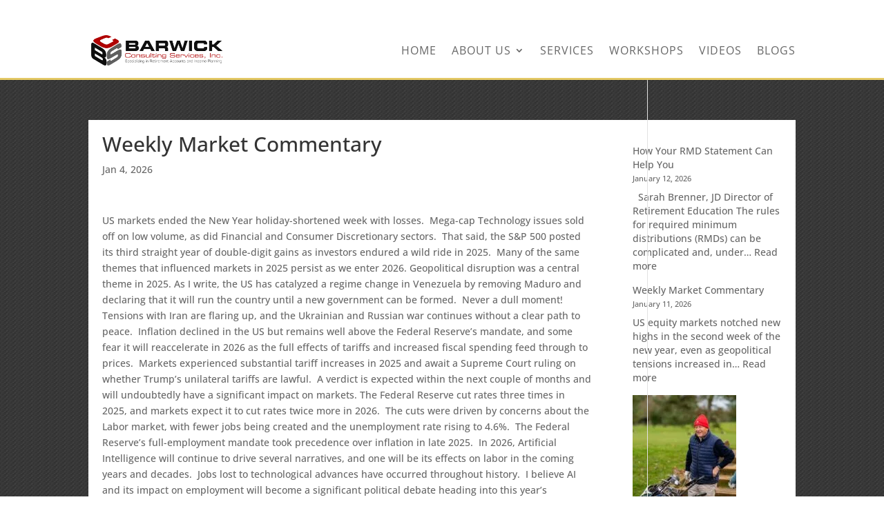

--- FILE ---
content_type: text/css
request_url: https://barwickconsultingservices.com/wp-content/litespeed/css/77d4359e11297966295107ab293fc2ed.css?ver=507b8
body_size: 27586
content:
.tsvg-preview-control,.tsvg-selector-block,.tsvg-selector-block .components-placeholder__fieldset{align-items:center!important}.tsvg-selector-block .components-placeholder__fieldset{flex-direction:column;-ms-flex-direction:column;-webkit-box-direction:column}.tsvg-guttenberg-block{cursor:not-allowed}.tsvg-guttenberg-block *{pointer-events:none}.tsvg-select-block{padding-right:2px;padding-left:7px;margin-top:8px;border-top:1px solid #e2e4e7;border-bottom:1px solid #e2e4e7;background-color:#fff;width:max-content}.tsvg-select-block .components-select-control__input{padding:0 24px 0 8px}.tsvg-select-block .components-base-control__field{margin-bottom:0;margin-top:3px;margin-left:4px}.wp-block-accordion{box-sizing:border-box}.wp-block-accordion-item.is-open>.wp-block-accordion-heading .wp-block-accordion-heading__toggle-icon{transform:rotate(45deg)}@media (prefers-reduced-motion:no-preference){.wp-block-accordion-item{transition:grid-template-rows .3s ease-out}.wp-block-accordion-item>.wp-block-accordion-heading .wp-block-accordion-heading__toggle-icon{transition:transform .2s ease-in-out}}.wp-block-accordion-heading{margin:0}.wp-block-accordion-heading__toggle{align-items:center;background-color:inherit!important;border:none;color:inherit!important;cursor:pointer;display:flex;font-family:inherit;font-size:inherit;font-style:inherit;font-weight:inherit;letter-spacing:inherit;line-height:inherit;overflow:hidden;padding:var(--wp--preset--spacing--20,1em) 0;text-align:inherit;text-decoration:inherit;text-transform:inherit;width:100%;word-spacing:inherit}.wp-block-accordion-heading__toggle:not(:focus-visible){outline:none}.wp-block-accordion-heading__toggle:focus,.wp-block-accordion-heading__toggle:hover{background-color:inherit!important;border:none;box-shadow:none;color:inherit;padding:var(--wp--preset--spacing--20,1em) 0;text-decoration:none}.wp-block-accordion-heading__toggle:focus-visible{outline:auto;outline-offset:0}.wp-block-accordion-heading__toggle:hover .wp-block-accordion-heading__toggle-title{text-decoration:underline}.wp-block-accordion-heading__toggle-title{flex:1}.wp-block-accordion-heading__toggle-icon{align-items:center;display:flex;height:1.2em;justify-content:center;width:1.2em}.wp-block-accordion-panel[aria-hidden=true],.wp-block-accordion-panel[inert]{display:none;margin-block-start:0}.wp-block-archives{box-sizing:border-box}.wp-block-archives-dropdown label{display:block}.wp-block-avatar{line-height:0}.wp-block-avatar,.wp-block-avatar img{box-sizing:border-box}.wp-block-avatar.aligncenter{text-align:center}.wp-block-audio{box-sizing:border-box}.wp-block-audio :where(figcaption){margin-bottom:1em;margin-top:.5em}.wp-block-audio audio{min-width:300px;width:100%}.wp-block-breadcrumbs{box-sizing:border-box}.wp-block-breadcrumbs ol{flex-wrap:wrap;list-style:none}.wp-block-breadcrumbs li,.wp-block-breadcrumbs ol{align-items:center;display:flex;margin:0;padding:0}.wp-block-breadcrumbs li:not(:last-child):after{content:var(--separator,"/");margin:0 .5em;opacity:.7}.wp-block-breadcrumbs span{color:inherit}.wp-block-button__link{align-content:center;box-sizing:border-box;cursor:pointer;display:inline-block;height:100%;text-align:center;word-break:break-word}.wp-block-button__link.aligncenter{text-align:center}.wp-block-button__link.alignright{text-align:right}:where(.wp-block-button__link){border-radius:9999px;box-shadow:none;padding:calc(.667em + 2px) calc(1.333em + 2px);text-decoration:none}.wp-block-button[style*=text-decoration] .wp-block-button__link{text-decoration:inherit}.wp-block-buttons>.wp-block-button.has-custom-width{max-width:none}.wp-block-buttons>.wp-block-button.has-custom-width .wp-block-button__link{width:100%}.wp-block-buttons>.wp-block-button.has-custom-font-size .wp-block-button__link{font-size:inherit}.wp-block-buttons>.wp-block-button.wp-block-button__width-25{width:calc(25% - var(--wp--style--block-gap, .5em)*.75)}.wp-block-buttons>.wp-block-button.wp-block-button__width-50{width:calc(50% - var(--wp--style--block-gap, .5em)*.5)}.wp-block-buttons>.wp-block-button.wp-block-button__width-75{width:calc(75% - var(--wp--style--block-gap, .5em)*.25)}.wp-block-buttons>.wp-block-button.wp-block-button__width-100{flex-basis:100%;width:100%}.wp-block-buttons.is-vertical>.wp-block-button.wp-block-button__width-25{width:25%}.wp-block-buttons.is-vertical>.wp-block-button.wp-block-button__width-50{width:50%}.wp-block-buttons.is-vertical>.wp-block-button.wp-block-button__width-75{width:75%}.wp-block-button.is-style-squared,.wp-block-button__link.wp-block-button.is-style-squared{border-radius:0}.wp-block-button.no-border-radius,.wp-block-button__link.no-border-radius{border-radius:0!important}:root :where(.wp-block-button .wp-block-button__link.is-style-outline),:root :where(.wp-block-button.is-style-outline>.wp-block-button__link){border:2px solid;padding:.667em 1.333em}:root :where(.wp-block-button .wp-block-button__link.is-style-outline:not(.has-text-color)),:root :where(.wp-block-button.is-style-outline>.wp-block-button__link:not(.has-text-color)){color:currentColor}:root :where(.wp-block-button .wp-block-button__link.is-style-outline:not(.has-background)),:root :where(.wp-block-button.is-style-outline>.wp-block-button__link:not(.has-background)){background-color:initial;background-image:none}.wp-block-buttons{box-sizing:border-box}.wp-block-buttons.is-vertical{flex-direction:column}.wp-block-buttons.is-vertical>.wp-block-button:last-child{margin-bottom:0}.wp-block-buttons>.wp-block-button{display:inline-block;margin:0}.wp-block-buttons.is-content-justification-left{justify-content:flex-start}.wp-block-buttons.is-content-justification-left.is-vertical{align-items:flex-start}.wp-block-buttons.is-content-justification-center{justify-content:center}.wp-block-buttons.is-content-justification-center.is-vertical{align-items:center}.wp-block-buttons.is-content-justification-right{justify-content:flex-end}.wp-block-buttons.is-content-justification-right.is-vertical{align-items:flex-end}.wp-block-buttons.is-content-justification-space-between{justify-content:space-between}.wp-block-buttons.aligncenter{text-align:center}.wp-block-buttons:not(.is-content-justification-space-between,.is-content-justification-right,.is-content-justification-left,.is-content-justification-center) .wp-block-button.aligncenter{margin-left:auto;margin-right:auto;width:100%}.wp-block-buttons[style*=text-decoration] .wp-block-button,.wp-block-buttons[style*=text-decoration] .wp-block-button__link{text-decoration:inherit}.wp-block-buttons.has-custom-font-size .wp-block-button__link{font-size:inherit}.wp-block-buttons .wp-block-button__link{width:100%}.wp-block-button.aligncenter,.wp-block-calendar{text-align:center}.wp-block-calendar td,.wp-block-calendar th{border:1px solid;padding:.25em}.wp-block-calendar th{font-weight:400}.wp-block-calendar caption{background-color:inherit}.wp-block-calendar table{border-collapse:collapse;width:100%}.wp-block-calendar table.has-background th{background-color:inherit}.wp-block-calendar table.has-text-color th{color:inherit}.wp-block-calendar :where(table:not(.has-text-color)){color:#40464d}.wp-block-calendar :where(table:not(.has-text-color)) td,.wp-block-calendar :where(table:not(.has-text-color)) th{border-color:#ddd}:where(.wp-block-calendar table:not(.has-background) th){background:#ddd}.wp-block-categories{box-sizing:border-box}.wp-block-categories.alignleft{margin-right:2em}.wp-block-categories.alignright{margin-left:2em}.wp-block-categories.wp-block-categories-dropdown.aligncenter{text-align:center}.wp-block-categories .wp-block-categories__label{display:block;width:100%}.wp-block-code{box-sizing:border-box}.wp-block-code code{
  /*!rtl:begin:ignore*/direction:ltr;display:block;font-family:inherit;overflow-wrap:break-word;text-align:initial;white-space:pre-wrap
  /*!rtl:end:ignore*/}.wp-block-columns{box-sizing:border-box;display:flex;flex-wrap:wrap!important}@media (min-width:782px){.wp-block-columns{flex-wrap:nowrap!important}}.wp-block-columns{align-items:normal!important}.wp-block-columns.are-vertically-aligned-top{align-items:flex-start}.wp-block-columns.are-vertically-aligned-center{align-items:center}.wp-block-columns.are-vertically-aligned-bottom{align-items:flex-end}@media (max-width:781px){.wp-block-columns:not(.is-not-stacked-on-mobile)>.wp-block-column{flex-basis:100%!important}}@media (min-width:782px){.wp-block-columns:not(.is-not-stacked-on-mobile)>.wp-block-column{flex-basis:0;flex-grow:1}.wp-block-columns:not(.is-not-stacked-on-mobile)>.wp-block-column[style*=flex-basis]{flex-grow:0}}.wp-block-columns.is-not-stacked-on-mobile{flex-wrap:nowrap!important}.wp-block-columns.is-not-stacked-on-mobile>.wp-block-column{flex-basis:0;flex-grow:1}.wp-block-columns.is-not-stacked-on-mobile>.wp-block-column[style*=flex-basis]{flex-grow:0}:where(.wp-block-columns){margin-bottom:1.75em}:where(.wp-block-columns.has-background){padding:1.25em 2.375em}.wp-block-column{flex-grow:1;min-width:0;overflow-wrap:break-word;word-break:break-word}.wp-block-column.is-vertically-aligned-top{align-self:flex-start}.wp-block-column.is-vertically-aligned-center{align-self:center}.wp-block-column.is-vertically-aligned-bottom{align-self:flex-end}.wp-block-column.is-vertically-aligned-stretch{align-self:stretch}.wp-block-column.is-vertically-aligned-bottom,.wp-block-column.is-vertically-aligned-center,.wp-block-column.is-vertically-aligned-top{width:100%}.wp-block-post-comments{box-sizing:border-box}.wp-block-post-comments .alignleft{float:left}.wp-block-post-comments .alignright{float:right}.wp-block-post-comments .navigation:after{clear:both;content:"";display:table}.wp-block-post-comments .commentlist{clear:both;list-style:none;margin:0;padding:0}.wp-block-post-comments .commentlist .comment{min-height:2.25em;padding-left:3.25em}.wp-block-post-comments .commentlist .comment p{font-size:1em;line-height:1.8;margin:1em 0}.wp-block-post-comments .commentlist .children{list-style:none;margin:0;padding:0}.wp-block-post-comments .comment-author{line-height:1.5}.wp-block-post-comments .comment-author .avatar{border-radius:1.5em;display:block;float:left;height:2.5em;margin-right:.75em;margin-top:.5em;width:2.5em}.wp-block-post-comments .comment-author cite{font-style:normal}.wp-block-post-comments .comment-meta{font-size:.875em;line-height:1.5}.wp-block-post-comments .comment-meta b{font-weight:400}.wp-block-post-comments .comment-meta .comment-awaiting-moderation{display:block;margin-bottom:1em;margin-top:1em}.wp-block-post-comments .comment-body .commentmetadata{font-size:.875em}.wp-block-post-comments .comment-form-author label,.wp-block-post-comments .comment-form-comment label,.wp-block-post-comments .comment-form-email label,.wp-block-post-comments .comment-form-url label{display:block;margin-bottom:.25em}.wp-block-post-comments .comment-form input:not([type=submit]):not([type=checkbox]),.wp-block-post-comments .comment-form textarea{box-sizing:border-box;display:block;width:100%}.wp-block-post-comments .comment-form-cookies-consent{display:flex;gap:.25em}.wp-block-post-comments .comment-form-cookies-consent #wp-comment-cookies-consent{margin-top:.35em}.wp-block-post-comments .comment-reply-title{margin-bottom:0}.wp-block-post-comments .comment-reply-title :where(small){font-size:var(--wp--preset--font-size--medium,smaller);margin-left:.5em}.wp-block-post-comments .reply{font-size:.875em;margin-bottom:1.4em}.wp-block-post-comments input:not([type=submit]),.wp-block-post-comments textarea{border:1px solid #949494;font-family:inherit;font-size:1em}.wp-block-post-comments input:not([type=submit]):not([type=checkbox]),.wp-block-post-comments textarea{padding:calc(.667em + 2px)}:where(.wp-block-post-comments input[type=submit]){border:none}.wp-block-comments{box-sizing:border-box}.wp-block-comments-pagination>.wp-block-comments-pagination-next,.wp-block-comments-pagination>.wp-block-comments-pagination-numbers,.wp-block-comments-pagination>.wp-block-comments-pagination-previous{font-size:inherit}.wp-block-comments-pagination .wp-block-comments-pagination-previous-arrow{display:inline-block;margin-right:1ch}.wp-block-comments-pagination .wp-block-comments-pagination-previous-arrow:not(.is-arrow-chevron){transform:scaleX(1)}.wp-block-comments-pagination .wp-block-comments-pagination-next-arrow{display:inline-block;margin-left:1ch}.wp-block-comments-pagination .wp-block-comments-pagination-next-arrow:not(.is-arrow-chevron){transform:scaleX(1)}.wp-block-comments-pagination.aligncenter{justify-content:center}.wp-block-comment-template{box-sizing:border-box;list-style:none;margin-bottom:0;max-width:100%;padding:0}.wp-block-comment-template li{clear:both}.wp-block-comment-template ol{list-style:none;margin-bottom:0;max-width:100%;padding-left:2rem}.wp-block-comment-template.alignleft{float:left}.wp-block-comment-template.aligncenter{margin-left:auto;margin-right:auto;width:fit-content}.wp-block-comment-template.alignright{float:right}.wp-block-comment-date{box-sizing:border-box}.comment-awaiting-moderation{display:block;font-size:.875em;line-height:1.5}.wp-block-comment-author-name,.wp-block-comment-content,.wp-block-comment-edit-link,.wp-block-comment-reply-link{box-sizing:border-box}.wp-block-cover,.wp-block-cover-image{align-items:center;background-position:50%;box-sizing:border-box;display:flex;justify-content:center;min-height:430px;overflow:hidden;overflow:clip;padding:1em;position:relative}.wp-block-cover .has-background-dim:not([class*=-background-color]),.wp-block-cover-image .has-background-dim:not([class*=-background-color]),.wp-block-cover-image.has-background-dim:not([class*=-background-color]),.wp-block-cover.has-background-dim:not([class*=-background-color]){background-color:#000}.wp-block-cover .has-background-dim.has-background-gradient,.wp-block-cover-image .has-background-dim.has-background-gradient{background-color:initial}.wp-block-cover-image.has-background-dim:before,.wp-block-cover.has-background-dim:before{background-color:inherit;content:""}.wp-block-cover .wp-block-cover__background,.wp-block-cover .wp-block-cover__gradient-background,.wp-block-cover-image .wp-block-cover__background,.wp-block-cover-image .wp-block-cover__gradient-background,.wp-block-cover-image.has-background-dim:not(.has-background-gradient):before,.wp-block-cover.has-background-dim:not(.has-background-gradient):before{bottom:0;left:0;opacity:.5;position:absolute;right:0;top:0}.wp-block-cover-image.has-background-dim.has-background-dim-10 .wp-block-cover__background,.wp-block-cover-image.has-background-dim.has-background-dim-10 .wp-block-cover__gradient-background,.wp-block-cover-image.has-background-dim.has-background-dim-10:not(.has-background-gradient):before,.wp-block-cover.has-background-dim.has-background-dim-10 .wp-block-cover__background,.wp-block-cover.has-background-dim.has-background-dim-10 .wp-block-cover__gradient-background,.wp-block-cover.has-background-dim.has-background-dim-10:not(.has-background-gradient):before{opacity:.1}.wp-block-cover-image.has-background-dim.has-background-dim-20 .wp-block-cover__background,.wp-block-cover-image.has-background-dim.has-background-dim-20 .wp-block-cover__gradient-background,.wp-block-cover-image.has-background-dim.has-background-dim-20:not(.has-background-gradient):before,.wp-block-cover.has-background-dim.has-background-dim-20 .wp-block-cover__background,.wp-block-cover.has-background-dim.has-background-dim-20 .wp-block-cover__gradient-background,.wp-block-cover.has-background-dim.has-background-dim-20:not(.has-background-gradient):before{opacity:.2}.wp-block-cover-image.has-background-dim.has-background-dim-30 .wp-block-cover__background,.wp-block-cover-image.has-background-dim.has-background-dim-30 .wp-block-cover__gradient-background,.wp-block-cover-image.has-background-dim.has-background-dim-30:not(.has-background-gradient):before,.wp-block-cover.has-background-dim.has-background-dim-30 .wp-block-cover__background,.wp-block-cover.has-background-dim.has-background-dim-30 .wp-block-cover__gradient-background,.wp-block-cover.has-background-dim.has-background-dim-30:not(.has-background-gradient):before{opacity:.3}.wp-block-cover-image.has-background-dim.has-background-dim-40 .wp-block-cover__background,.wp-block-cover-image.has-background-dim.has-background-dim-40 .wp-block-cover__gradient-background,.wp-block-cover-image.has-background-dim.has-background-dim-40:not(.has-background-gradient):before,.wp-block-cover.has-background-dim.has-background-dim-40 .wp-block-cover__background,.wp-block-cover.has-background-dim.has-background-dim-40 .wp-block-cover__gradient-background,.wp-block-cover.has-background-dim.has-background-dim-40:not(.has-background-gradient):before{opacity:.4}.wp-block-cover-image.has-background-dim.has-background-dim-50 .wp-block-cover__background,.wp-block-cover-image.has-background-dim.has-background-dim-50 .wp-block-cover__gradient-background,.wp-block-cover-image.has-background-dim.has-background-dim-50:not(.has-background-gradient):before,.wp-block-cover.has-background-dim.has-background-dim-50 .wp-block-cover__background,.wp-block-cover.has-background-dim.has-background-dim-50 .wp-block-cover__gradient-background,.wp-block-cover.has-background-dim.has-background-dim-50:not(.has-background-gradient):before{opacity:.5}.wp-block-cover-image.has-background-dim.has-background-dim-60 .wp-block-cover__background,.wp-block-cover-image.has-background-dim.has-background-dim-60 .wp-block-cover__gradient-background,.wp-block-cover-image.has-background-dim.has-background-dim-60:not(.has-background-gradient):before,.wp-block-cover.has-background-dim.has-background-dim-60 .wp-block-cover__background,.wp-block-cover.has-background-dim.has-background-dim-60 .wp-block-cover__gradient-background,.wp-block-cover.has-background-dim.has-background-dim-60:not(.has-background-gradient):before{opacity:.6}.wp-block-cover-image.has-background-dim.has-background-dim-70 .wp-block-cover__background,.wp-block-cover-image.has-background-dim.has-background-dim-70 .wp-block-cover__gradient-background,.wp-block-cover-image.has-background-dim.has-background-dim-70:not(.has-background-gradient):before,.wp-block-cover.has-background-dim.has-background-dim-70 .wp-block-cover__background,.wp-block-cover.has-background-dim.has-background-dim-70 .wp-block-cover__gradient-background,.wp-block-cover.has-background-dim.has-background-dim-70:not(.has-background-gradient):before{opacity:.7}.wp-block-cover-image.has-background-dim.has-background-dim-80 .wp-block-cover__background,.wp-block-cover-image.has-background-dim.has-background-dim-80 .wp-block-cover__gradient-background,.wp-block-cover-image.has-background-dim.has-background-dim-80:not(.has-background-gradient):before,.wp-block-cover.has-background-dim.has-background-dim-80 .wp-block-cover__background,.wp-block-cover.has-background-dim.has-background-dim-80 .wp-block-cover__gradient-background,.wp-block-cover.has-background-dim.has-background-dim-80:not(.has-background-gradient):before{opacity:.8}.wp-block-cover-image.has-background-dim.has-background-dim-90 .wp-block-cover__background,.wp-block-cover-image.has-background-dim.has-background-dim-90 .wp-block-cover__gradient-background,.wp-block-cover-image.has-background-dim.has-background-dim-90:not(.has-background-gradient):before,.wp-block-cover.has-background-dim.has-background-dim-90 .wp-block-cover__background,.wp-block-cover.has-background-dim.has-background-dim-90 .wp-block-cover__gradient-background,.wp-block-cover.has-background-dim.has-background-dim-90:not(.has-background-gradient):before{opacity:.9}.wp-block-cover-image.has-background-dim.has-background-dim-100 .wp-block-cover__background,.wp-block-cover-image.has-background-dim.has-background-dim-100 .wp-block-cover__gradient-background,.wp-block-cover-image.has-background-dim.has-background-dim-100:not(.has-background-gradient):before,.wp-block-cover.has-background-dim.has-background-dim-100 .wp-block-cover__background,.wp-block-cover.has-background-dim.has-background-dim-100 .wp-block-cover__gradient-background,.wp-block-cover.has-background-dim.has-background-dim-100:not(.has-background-gradient):before{opacity:1}.wp-block-cover .wp-block-cover__background.has-background-dim.has-background-dim-0,.wp-block-cover .wp-block-cover__gradient-background.has-background-dim.has-background-dim-0,.wp-block-cover-image .wp-block-cover__background.has-background-dim.has-background-dim-0,.wp-block-cover-image .wp-block-cover__gradient-background.has-background-dim.has-background-dim-0{opacity:0}.wp-block-cover .wp-block-cover__background.has-background-dim.has-background-dim-10,.wp-block-cover .wp-block-cover__gradient-background.has-background-dim.has-background-dim-10,.wp-block-cover-image .wp-block-cover__background.has-background-dim.has-background-dim-10,.wp-block-cover-image .wp-block-cover__gradient-background.has-background-dim.has-background-dim-10{opacity:.1}.wp-block-cover .wp-block-cover__background.has-background-dim.has-background-dim-20,.wp-block-cover .wp-block-cover__gradient-background.has-background-dim.has-background-dim-20,.wp-block-cover-image .wp-block-cover__background.has-background-dim.has-background-dim-20,.wp-block-cover-image .wp-block-cover__gradient-background.has-background-dim.has-background-dim-20{opacity:.2}.wp-block-cover .wp-block-cover__background.has-background-dim.has-background-dim-30,.wp-block-cover .wp-block-cover__gradient-background.has-background-dim.has-background-dim-30,.wp-block-cover-image .wp-block-cover__background.has-background-dim.has-background-dim-30,.wp-block-cover-image .wp-block-cover__gradient-background.has-background-dim.has-background-dim-30{opacity:.3}.wp-block-cover .wp-block-cover__background.has-background-dim.has-background-dim-40,.wp-block-cover .wp-block-cover__gradient-background.has-background-dim.has-background-dim-40,.wp-block-cover-image .wp-block-cover__background.has-background-dim.has-background-dim-40,.wp-block-cover-image .wp-block-cover__gradient-background.has-background-dim.has-background-dim-40{opacity:.4}.wp-block-cover .wp-block-cover__background.has-background-dim.has-background-dim-50,.wp-block-cover .wp-block-cover__gradient-background.has-background-dim.has-background-dim-50,.wp-block-cover-image .wp-block-cover__background.has-background-dim.has-background-dim-50,.wp-block-cover-image .wp-block-cover__gradient-background.has-background-dim.has-background-dim-50{opacity:.5}.wp-block-cover .wp-block-cover__background.has-background-dim.has-background-dim-60,.wp-block-cover .wp-block-cover__gradient-background.has-background-dim.has-background-dim-60,.wp-block-cover-image .wp-block-cover__background.has-background-dim.has-background-dim-60,.wp-block-cover-image .wp-block-cover__gradient-background.has-background-dim.has-background-dim-60{opacity:.6}.wp-block-cover .wp-block-cover__background.has-background-dim.has-background-dim-70,.wp-block-cover .wp-block-cover__gradient-background.has-background-dim.has-background-dim-70,.wp-block-cover-image .wp-block-cover__background.has-background-dim.has-background-dim-70,.wp-block-cover-image .wp-block-cover__gradient-background.has-background-dim.has-background-dim-70{opacity:.7}.wp-block-cover .wp-block-cover__background.has-background-dim.has-background-dim-80,.wp-block-cover .wp-block-cover__gradient-background.has-background-dim.has-background-dim-80,.wp-block-cover-image .wp-block-cover__background.has-background-dim.has-background-dim-80,.wp-block-cover-image .wp-block-cover__gradient-background.has-background-dim.has-background-dim-80{opacity:.8}.wp-block-cover .wp-block-cover__background.has-background-dim.has-background-dim-90,.wp-block-cover .wp-block-cover__gradient-background.has-background-dim.has-background-dim-90,.wp-block-cover-image .wp-block-cover__background.has-background-dim.has-background-dim-90,.wp-block-cover-image .wp-block-cover__gradient-background.has-background-dim.has-background-dim-90{opacity:.9}.wp-block-cover .wp-block-cover__background.has-background-dim.has-background-dim-100,.wp-block-cover .wp-block-cover__gradient-background.has-background-dim.has-background-dim-100,.wp-block-cover-image .wp-block-cover__background.has-background-dim.has-background-dim-100,.wp-block-cover-image .wp-block-cover__gradient-background.has-background-dim.has-background-dim-100{opacity:1}.wp-block-cover-image.alignleft,.wp-block-cover-image.alignright,.wp-block-cover.alignleft,.wp-block-cover.alignright{max-width:420px;width:100%}.wp-block-cover-image.aligncenter,.wp-block-cover-image.alignleft,.wp-block-cover-image.alignright,.wp-block-cover.aligncenter,.wp-block-cover.alignleft,.wp-block-cover.alignright{display:flex}.wp-block-cover .wp-block-cover__inner-container,.wp-block-cover-image .wp-block-cover__inner-container{color:inherit;position:relative;width:100%}.wp-block-cover-image.is-position-top-left,.wp-block-cover.is-position-top-left{align-items:flex-start;justify-content:flex-start}.wp-block-cover-image.is-position-top-center,.wp-block-cover.is-position-top-center{align-items:flex-start;justify-content:center}.wp-block-cover-image.is-position-top-right,.wp-block-cover.is-position-top-right{align-items:flex-start;justify-content:flex-end}.wp-block-cover-image.is-position-center-left,.wp-block-cover.is-position-center-left{align-items:center;justify-content:flex-start}.wp-block-cover-image.is-position-center-center,.wp-block-cover.is-position-center-center{align-items:center;justify-content:center}.wp-block-cover-image.is-position-center-right,.wp-block-cover.is-position-center-right{align-items:center;justify-content:flex-end}.wp-block-cover-image.is-position-bottom-left,.wp-block-cover.is-position-bottom-left{align-items:flex-end;justify-content:flex-start}.wp-block-cover-image.is-position-bottom-center,.wp-block-cover.is-position-bottom-center{align-items:flex-end;justify-content:center}.wp-block-cover-image.is-position-bottom-right,.wp-block-cover.is-position-bottom-right{align-items:flex-end;justify-content:flex-end}.wp-block-cover-image.has-custom-content-position.has-custom-content-position .wp-block-cover__inner-container,.wp-block-cover.has-custom-content-position.has-custom-content-position .wp-block-cover__inner-container{margin:0}.wp-block-cover-image.has-custom-content-position.has-custom-content-position.is-position-bottom-left .wp-block-cover__inner-container,.wp-block-cover-image.has-custom-content-position.has-custom-content-position.is-position-bottom-right .wp-block-cover__inner-container,.wp-block-cover-image.has-custom-content-position.has-custom-content-position.is-position-center-left .wp-block-cover__inner-container,.wp-block-cover-image.has-custom-content-position.has-custom-content-position.is-position-center-right .wp-block-cover__inner-container,.wp-block-cover-image.has-custom-content-position.has-custom-content-position.is-position-top-left .wp-block-cover__inner-container,.wp-block-cover-image.has-custom-content-position.has-custom-content-position.is-position-top-right .wp-block-cover__inner-container,.wp-block-cover.has-custom-content-position.has-custom-content-position.is-position-bottom-left .wp-block-cover__inner-container,.wp-block-cover.has-custom-content-position.has-custom-content-position.is-position-bottom-right .wp-block-cover__inner-container,.wp-block-cover.has-custom-content-position.has-custom-content-position.is-position-center-left .wp-block-cover__inner-container,.wp-block-cover.has-custom-content-position.has-custom-content-position.is-position-center-right .wp-block-cover__inner-container,.wp-block-cover.has-custom-content-position.has-custom-content-position.is-position-top-left .wp-block-cover__inner-container,.wp-block-cover.has-custom-content-position.has-custom-content-position.is-position-top-right .wp-block-cover__inner-container{margin:0;width:auto}.wp-block-cover .wp-block-cover__image-background,.wp-block-cover video.wp-block-cover__video-background,.wp-block-cover-image .wp-block-cover__image-background,.wp-block-cover-image video.wp-block-cover__video-background{border:none;bottom:0;box-shadow:none;height:100%;left:0;margin:0;max-height:none;max-width:none;object-fit:cover;outline:none;padding:0;position:absolute;right:0;top:0;width:100%}.wp-block-cover-image.has-parallax,.wp-block-cover.has-parallax,.wp-block-cover__image-background.has-parallax,video.wp-block-cover__video-background.has-parallax{background-attachment:fixed;background-repeat:no-repeat;background-size:cover}@supports (-webkit-touch-callout:inherit){.wp-block-cover-image.has-parallax,.wp-block-cover.has-parallax,.wp-block-cover__image-background.has-parallax,video.wp-block-cover__video-background.has-parallax{background-attachment:scroll}}@media (prefers-reduced-motion:reduce){.wp-block-cover-image.has-parallax,.wp-block-cover.has-parallax,.wp-block-cover__image-background.has-parallax,video.wp-block-cover__video-background.has-parallax{background-attachment:scroll}}.wp-block-cover-image.is-repeated,.wp-block-cover.is-repeated,.wp-block-cover__image-background.is-repeated,video.wp-block-cover__video-background.is-repeated{background-repeat:repeat;background-size:auto}.wp-block-cover-image-text,.wp-block-cover-image-text a,.wp-block-cover-image-text a:active,.wp-block-cover-image-text a:focus,.wp-block-cover-image-text a:hover,.wp-block-cover-text,.wp-block-cover-text a,.wp-block-cover-text a:active,.wp-block-cover-text a:focus,.wp-block-cover-text a:hover,section.wp-block-cover-image h2,section.wp-block-cover-image h2 a,section.wp-block-cover-image h2 a:active,section.wp-block-cover-image h2 a:focus,section.wp-block-cover-image h2 a:hover{color:#fff}.wp-block-cover-image .wp-block-cover.has-left-content{justify-content:flex-start}.wp-block-cover-image .wp-block-cover.has-right-content{justify-content:flex-end}.wp-block-cover-image.has-left-content .wp-block-cover-image-text,.wp-block-cover.has-left-content .wp-block-cover-text,section.wp-block-cover-image.has-left-content>h2{margin-left:0;text-align:left}.wp-block-cover-image.has-right-content .wp-block-cover-image-text,.wp-block-cover.has-right-content .wp-block-cover-text,section.wp-block-cover-image.has-right-content>h2{margin-right:0;text-align:right}.wp-block-cover .wp-block-cover-text,.wp-block-cover-image .wp-block-cover-image-text,section.wp-block-cover-image>h2{font-size:2em;line-height:1.25;margin-bottom:0;max-width:840px;padding:.44em;text-align:center;z-index:1}:where(.wp-block-cover-image:not(.has-text-color)),:where(.wp-block-cover:not(.has-text-color)){color:#fff}:where(.wp-block-cover-image.is-light:not(.has-text-color)),:where(.wp-block-cover.is-light:not(.has-text-color)){color:#000}:root :where(.wp-block-cover h1:not(.has-text-color)),:root :where(.wp-block-cover h2:not(.has-text-color)),:root :where(.wp-block-cover h3:not(.has-text-color)),:root :where(.wp-block-cover h4:not(.has-text-color)),:root :where(.wp-block-cover h5:not(.has-text-color)),:root :where(.wp-block-cover h6:not(.has-text-color)),:root :where(.wp-block-cover p:not(.has-text-color)){color:inherit}body:not(.editor-styles-wrapper) .wp-block-cover:not(.wp-block-cover:has(.wp-block-cover__background+.wp-block-cover__inner-container)) .wp-block-cover__image-background,body:not(.editor-styles-wrapper) .wp-block-cover:not(.wp-block-cover:has(.wp-block-cover__background+.wp-block-cover__inner-container)) .wp-block-cover__video-background{z-index:0}body:not(.editor-styles-wrapper) .wp-block-cover:not(.wp-block-cover:has(.wp-block-cover__background+.wp-block-cover__inner-container)) .wp-block-cover__background,body:not(.editor-styles-wrapper) .wp-block-cover:not(.wp-block-cover:has(.wp-block-cover__background+.wp-block-cover__inner-container)) .wp-block-cover__gradient-background,body:not(.editor-styles-wrapper) .wp-block-cover:not(.wp-block-cover:has(.wp-block-cover__background+.wp-block-cover__inner-container)) .wp-block-cover__inner-container,body:not(.editor-styles-wrapper) .wp-block-cover:not(.wp-block-cover:has(.wp-block-cover__background+.wp-block-cover__inner-container)).has-background-dim:not(.has-background-gradient):before{z-index:1}.has-modal-open body:not(.editor-styles-wrapper) .wp-block-cover:not(.wp-block-cover:has(.wp-block-cover__background+.wp-block-cover__inner-container)) .wp-block-cover__inner-container{z-index:auto}.wp-block-details{box-sizing:border-box}.wp-block-details summary{cursor:pointer}.wp-block-embed.alignleft,.wp-block-embed.alignright,.wp-block[data-align=left]>[data-type="core/embed"],.wp-block[data-align=right]>[data-type="core/embed"]{max-width:360px;width:100%}.wp-block-embed.alignleft .wp-block-embed__wrapper,.wp-block-embed.alignright .wp-block-embed__wrapper,.wp-block[data-align=left]>[data-type="core/embed"] .wp-block-embed__wrapper,.wp-block[data-align=right]>[data-type="core/embed"] .wp-block-embed__wrapper{min-width:280px}.wp-block-cover .wp-block-embed{min-height:240px;min-width:320px}.wp-block-embed{overflow-wrap:break-word}.wp-block-embed :where(figcaption){margin-bottom:1em;margin-top:.5em}.wp-block-embed iframe{max-width:100%}.wp-block-embed__wrapper{position:relative}.wp-embed-responsive .wp-has-aspect-ratio .wp-block-embed__wrapper:before{content:"";display:block;padding-top:50%}.wp-embed-responsive .wp-has-aspect-ratio iframe{bottom:0;height:100%;left:0;position:absolute;right:0;top:0;width:100%}.wp-embed-responsive .wp-embed-aspect-21-9 .wp-block-embed__wrapper:before{padding-top:42.85%}.wp-embed-responsive .wp-embed-aspect-18-9 .wp-block-embed__wrapper:before{padding-top:50%}.wp-embed-responsive .wp-embed-aspect-16-9 .wp-block-embed__wrapper:before{padding-top:56.25%}.wp-embed-responsive .wp-embed-aspect-4-3 .wp-block-embed__wrapper:before{padding-top:75%}.wp-embed-responsive .wp-embed-aspect-1-1 .wp-block-embed__wrapper:before{padding-top:100%}.wp-embed-responsive .wp-embed-aspect-9-16 .wp-block-embed__wrapper:before{padding-top:177.77%}.wp-embed-responsive .wp-embed-aspect-1-2 .wp-block-embed__wrapper:before{padding-top:200%}.wp-block-file{box-sizing:border-box}.wp-block-file:not(.wp-element-button){font-size:.8em}.wp-block-file.aligncenter{text-align:center}.wp-block-file.alignright{text-align:right}.wp-block-file *+.wp-block-file__button{margin-left:.75em}:where(.wp-block-file){margin-bottom:1.5em}.wp-block-file__embed{margin-bottom:1em}:where(.wp-block-file__button){border-radius:2em;display:inline-block;padding:.5em 1em}:where(.wp-block-file__button):where(a):active,:where(.wp-block-file__button):where(a):focus,:where(.wp-block-file__button):where(a):hover,:where(.wp-block-file__button):where(a):visited{box-shadow:none;color:#fff;opacity:.85;text-decoration:none}.wp-block-form-input__label{display:flex;flex-direction:column;gap:.25em;margin-bottom:.5em;width:100%}.wp-block-form-input__label.is-label-inline{align-items:center;flex-direction:row;gap:.5em}.wp-block-form-input__label.is-label-inline .wp-block-form-input__label-content{margin-bottom:.5em}.wp-block-form-input__label:has(input[type=checkbox]){flex-direction:row;width:fit-content}.wp-block-form-input__label:has(input[type=checkbox]) .wp-block-form-input__label-content{margin:0}.wp-block-form-input__label:has(.wp-block-form-input__label-content+input[type=checkbox]){flex-direction:row-reverse}.wp-block-form-input__label-content{width:fit-content}:where(.wp-block-form-input__input){font-size:1em;margin-bottom:.5em;padding:0 .5em}:where(.wp-block-form-input__input)[type=date],:where(.wp-block-form-input__input)[type=datetime-local],:where(.wp-block-form-input__input)[type=datetime],:where(.wp-block-form-input__input)[type=email],:where(.wp-block-form-input__input)[type=month],:where(.wp-block-form-input__input)[type=number],:where(.wp-block-form-input__input)[type=password],:where(.wp-block-form-input__input)[type=search],:where(.wp-block-form-input__input)[type=tel],:where(.wp-block-form-input__input)[type=text],:where(.wp-block-form-input__input)[type=time],:where(.wp-block-form-input__input)[type=url],:where(.wp-block-form-input__input)[type=week]{border-style:solid;border-width:1px;line-height:2;min-height:2em}textarea.wp-block-form-input__input{min-height:10em}.blocks-gallery-grid:not(.has-nested-images),.wp-block-gallery:not(.has-nested-images){display:flex;flex-wrap:wrap;list-style-type:none;margin:0;padding:0}.blocks-gallery-grid:not(.has-nested-images) .blocks-gallery-image,.blocks-gallery-grid:not(.has-nested-images) .blocks-gallery-item,.wp-block-gallery:not(.has-nested-images) .blocks-gallery-image,.wp-block-gallery:not(.has-nested-images) .blocks-gallery-item{display:flex;flex-direction:column;flex-grow:1;justify-content:center;margin:0 1em 1em 0;position:relative;width:calc(50% - 1em)}.blocks-gallery-grid:not(.has-nested-images) .blocks-gallery-image:nth-of-type(2n),.blocks-gallery-grid:not(.has-nested-images) .blocks-gallery-item:nth-of-type(2n),.wp-block-gallery:not(.has-nested-images) .blocks-gallery-image:nth-of-type(2n),.wp-block-gallery:not(.has-nested-images) .blocks-gallery-item:nth-of-type(2n){margin-right:0}.blocks-gallery-grid:not(.has-nested-images) .blocks-gallery-image figure,.blocks-gallery-grid:not(.has-nested-images) .blocks-gallery-item figure,.wp-block-gallery:not(.has-nested-images) .blocks-gallery-image figure,.wp-block-gallery:not(.has-nested-images) .blocks-gallery-item figure{align-items:flex-end;display:flex;height:100%;justify-content:flex-start;margin:0}.blocks-gallery-grid:not(.has-nested-images) .blocks-gallery-image img,.blocks-gallery-grid:not(.has-nested-images) .blocks-gallery-item img,.wp-block-gallery:not(.has-nested-images) .blocks-gallery-image img,.wp-block-gallery:not(.has-nested-images) .blocks-gallery-item img{display:block;height:auto;max-width:100%;width:auto}.blocks-gallery-grid:not(.has-nested-images) .blocks-gallery-image figcaption,.blocks-gallery-grid:not(.has-nested-images) .blocks-gallery-item figcaption,.wp-block-gallery:not(.has-nested-images) .blocks-gallery-image figcaption,.wp-block-gallery:not(.has-nested-images) .blocks-gallery-item figcaption{background:linear-gradient(0deg,#000000b3,#0000004d 70%,#0000);bottom:0;box-sizing:border-box;color:#fff;font-size:.8em;margin:0;max-height:100%;overflow:auto;padding:3em .77em .7em;position:absolute;text-align:center;width:100%;z-index:2}.blocks-gallery-grid:not(.has-nested-images) .blocks-gallery-image figcaption img,.blocks-gallery-grid:not(.has-nested-images) .blocks-gallery-item figcaption img,.wp-block-gallery:not(.has-nested-images) .blocks-gallery-image figcaption img,.wp-block-gallery:not(.has-nested-images) .blocks-gallery-item figcaption img{display:inline}.blocks-gallery-grid:not(.has-nested-images) figcaption,.wp-block-gallery:not(.has-nested-images) figcaption{flex-grow:1}.blocks-gallery-grid:not(.has-nested-images).is-cropped .blocks-gallery-image a,.blocks-gallery-grid:not(.has-nested-images).is-cropped .blocks-gallery-image img,.blocks-gallery-grid:not(.has-nested-images).is-cropped .blocks-gallery-item a,.blocks-gallery-grid:not(.has-nested-images).is-cropped .blocks-gallery-item img,.wp-block-gallery:not(.has-nested-images).is-cropped .blocks-gallery-image a,.wp-block-gallery:not(.has-nested-images).is-cropped .blocks-gallery-image img,.wp-block-gallery:not(.has-nested-images).is-cropped .blocks-gallery-item a,.wp-block-gallery:not(.has-nested-images).is-cropped .blocks-gallery-item img{flex:1;height:100%;object-fit:cover;width:100%}.blocks-gallery-grid:not(.has-nested-images).columns-1 .blocks-gallery-image,.blocks-gallery-grid:not(.has-nested-images).columns-1 .blocks-gallery-item,.wp-block-gallery:not(.has-nested-images).columns-1 .blocks-gallery-image,.wp-block-gallery:not(.has-nested-images).columns-1 .blocks-gallery-item{margin-right:0;width:100%}@media (min-width:600px){.blocks-gallery-grid:not(.has-nested-images).columns-3 .blocks-gallery-image,.blocks-gallery-grid:not(.has-nested-images).columns-3 .blocks-gallery-item,.wp-block-gallery:not(.has-nested-images).columns-3 .blocks-gallery-image,.wp-block-gallery:not(.has-nested-images).columns-3 .blocks-gallery-item{margin-right:1em;width:calc(33.33333% - .66667em)}.blocks-gallery-grid:not(.has-nested-images).columns-4 .blocks-gallery-image,.blocks-gallery-grid:not(.has-nested-images).columns-4 .blocks-gallery-item,.wp-block-gallery:not(.has-nested-images).columns-4 .blocks-gallery-image,.wp-block-gallery:not(.has-nested-images).columns-4 .blocks-gallery-item{margin-right:1em;width:calc(25% - .75em)}.blocks-gallery-grid:not(.has-nested-images).columns-5 .blocks-gallery-image,.blocks-gallery-grid:not(.has-nested-images).columns-5 .blocks-gallery-item,.wp-block-gallery:not(.has-nested-images).columns-5 .blocks-gallery-image,.wp-block-gallery:not(.has-nested-images).columns-5 .blocks-gallery-item{margin-right:1em;width:calc(20% - .8em)}.blocks-gallery-grid:not(.has-nested-images).columns-6 .blocks-gallery-image,.blocks-gallery-grid:not(.has-nested-images).columns-6 .blocks-gallery-item,.wp-block-gallery:not(.has-nested-images).columns-6 .blocks-gallery-image,.wp-block-gallery:not(.has-nested-images).columns-6 .blocks-gallery-item{margin-right:1em;width:calc(16.66667% - .83333em)}.blocks-gallery-grid:not(.has-nested-images).columns-7 .blocks-gallery-image,.blocks-gallery-grid:not(.has-nested-images).columns-7 .blocks-gallery-item,.wp-block-gallery:not(.has-nested-images).columns-7 .blocks-gallery-image,.wp-block-gallery:not(.has-nested-images).columns-7 .blocks-gallery-item{margin-right:1em;width:calc(14.28571% - .85714em)}.blocks-gallery-grid:not(.has-nested-images).columns-8 .blocks-gallery-image,.blocks-gallery-grid:not(.has-nested-images).columns-8 .blocks-gallery-item,.wp-block-gallery:not(.has-nested-images).columns-8 .blocks-gallery-image,.wp-block-gallery:not(.has-nested-images).columns-8 .blocks-gallery-item{margin-right:1em;width:calc(12.5% - .875em)}.blocks-gallery-grid:not(.has-nested-images).columns-1 .blocks-gallery-image:nth-of-type(1n),.blocks-gallery-grid:not(.has-nested-images).columns-1 .blocks-gallery-item:nth-of-type(1n),.blocks-gallery-grid:not(.has-nested-images).columns-2 .blocks-gallery-image:nth-of-type(2n),.blocks-gallery-grid:not(.has-nested-images).columns-2 .blocks-gallery-item:nth-of-type(2n),.blocks-gallery-grid:not(.has-nested-images).columns-3 .blocks-gallery-image:nth-of-type(3n),.blocks-gallery-grid:not(.has-nested-images).columns-3 .blocks-gallery-item:nth-of-type(3n),.blocks-gallery-grid:not(.has-nested-images).columns-4 .blocks-gallery-image:nth-of-type(4n),.blocks-gallery-grid:not(.has-nested-images).columns-4 .blocks-gallery-item:nth-of-type(4n),.blocks-gallery-grid:not(.has-nested-images).columns-5 .blocks-gallery-image:nth-of-type(5n),.blocks-gallery-grid:not(.has-nested-images).columns-5 .blocks-gallery-item:nth-of-type(5n),.blocks-gallery-grid:not(.has-nested-images).columns-6 .blocks-gallery-image:nth-of-type(6n),.blocks-gallery-grid:not(.has-nested-images).columns-6 .blocks-gallery-item:nth-of-type(6n),.blocks-gallery-grid:not(.has-nested-images).columns-7 .blocks-gallery-image:nth-of-type(7n),.blocks-gallery-grid:not(.has-nested-images).columns-7 .blocks-gallery-item:nth-of-type(7n),.blocks-gallery-grid:not(.has-nested-images).columns-8 .blocks-gallery-image:nth-of-type(8n),.blocks-gallery-grid:not(.has-nested-images).columns-8 .blocks-gallery-item:nth-of-type(8n),.wp-block-gallery:not(.has-nested-images).columns-1 .blocks-gallery-image:nth-of-type(1n),.wp-block-gallery:not(.has-nested-images).columns-1 .blocks-gallery-item:nth-of-type(1n),.wp-block-gallery:not(.has-nested-images).columns-2 .blocks-gallery-image:nth-of-type(2n),.wp-block-gallery:not(.has-nested-images).columns-2 .blocks-gallery-item:nth-of-type(2n),.wp-block-gallery:not(.has-nested-images).columns-3 .blocks-gallery-image:nth-of-type(3n),.wp-block-gallery:not(.has-nested-images).columns-3 .blocks-gallery-item:nth-of-type(3n),.wp-block-gallery:not(.has-nested-images).columns-4 .blocks-gallery-image:nth-of-type(4n),.wp-block-gallery:not(.has-nested-images).columns-4 .blocks-gallery-item:nth-of-type(4n),.wp-block-gallery:not(.has-nested-images).columns-5 .blocks-gallery-image:nth-of-type(5n),.wp-block-gallery:not(.has-nested-images).columns-5 .blocks-gallery-item:nth-of-type(5n),.wp-block-gallery:not(.has-nested-images).columns-6 .blocks-gallery-image:nth-of-type(6n),.wp-block-gallery:not(.has-nested-images).columns-6 .blocks-gallery-item:nth-of-type(6n),.wp-block-gallery:not(.has-nested-images).columns-7 .blocks-gallery-image:nth-of-type(7n),.wp-block-gallery:not(.has-nested-images).columns-7 .blocks-gallery-item:nth-of-type(7n),.wp-block-gallery:not(.has-nested-images).columns-8 .blocks-gallery-image:nth-of-type(8n),.wp-block-gallery:not(.has-nested-images).columns-8 .blocks-gallery-item:nth-of-type(8n){margin-right:0}}.blocks-gallery-grid:not(.has-nested-images) .blocks-gallery-image:last-child,.blocks-gallery-grid:not(.has-nested-images) .blocks-gallery-item:last-child,.wp-block-gallery:not(.has-nested-images) .blocks-gallery-image:last-child,.wp-block-gallery:not(.has-nested-images) .blocks-gallery-item:last-child{margin-right:0}.blocks-gallery-grid:not(.has-nested-images).alignleft,.blocks-gallery-grid:not(.has-nested-images).alignright,.wp-block-gallery:not(.has-nested-images).alignleft,.wp-block-gallery:not(.has-nested-images).alignright{max-width:420px;width:100%}.blocks-gallery-grid:not(.has-nested-images).aligncenter .blocks-gallery-item figure,.wp-block-gallery:not(.has-nested-images).aligncenter .blocks-gallery-item figure{justify-content:center}.wp-block-gallery:not(.is-cropped) .blocks-gallery-item{align-self:flex-start}figure.wp-block-gallery.has-nested-images{align-items:normal}.wp-block-gallery.has-nested-images figure.wp-block-image:not(#individual-image){margin:0;width:calc(50% - var(--wp--style--unstable-gallery-gap, 16px)/2)}.wp-block-gallery.has-nested-images figure.wp-block-image{box-sizing:border-box;display:flex;flex-direction:column;flex-grow:1;justify-content:center;max-width:100%;position:relative}.wp-block-gallery.has-nested-images figure.wp-block-image>a,.wp-block-gallery.has-nested-images figure.wp-block-image>div{flex-direction:column;flex-grow:1;margin:0}.wp-block-gallery.has-nested-images figure.wp-block-image img{display:block;height:auto;max-width:100%!important;width:auto}.wp-block-gallery.has-nested-images figure.wp-block-image figcaption,.wp-block-gallery.has-nested-images figure.wp-block-image:has(figcaption):before{bottom:0;left:0;max-height:100%;position:absolute;right:0}.wp-block-gallery.has-nested-images figure.wp-block-image:has(figcaption):before{backdrop-filter:blur(3px);content:"";height:100%;-webkit-mask-image:linear-gradient(0deg,#000 20%,#0000);mask-image:linear-gradient(0deg,#000 20%,#0000);max-height:40%;pointer-events:none}.wp-block-gallery.has-nested-images figure.wp-block-image figcaption{box-sizing:border-box;color:#fff;font-size:13px;margin:0;overflow:auto;padding:1em;text-align:center;text-shadow:0 0 1.5px #000}.wp-block-gallery.has-nested-images figure.wp-block-image figcaption::-webkit-scrollbar{height:12px;width:12px}.wp-block-gallery.has-nested-images figure.wp-block-image figcaption::-webkit-scrollbar-track{background-color:initial}.wp-block-gallery.has-nested-images figure.wp-block-image figcaption::-webkit-scrollbar-thumb{background-clip:padding-box;background-color:initial;border:3px solid #0000;border-radius:8px}.wp-block-gallery.has-nested-images figure.wp-block-image figcaption:focus-within::-webkit-scrollbar-thumb,.wp-block-gallery.has-nested-images figure.wp-block-image figcaption:focus::-webkit-scrollbar-thumb,.wp-block-gallery.has-nested-images figure.wp-block-image figcaption:hover::-webkit-scrollbar-thumb{background-color:#fffc}.wp-block-gallery.has-nested-images figure.wp-block-image figcaption{scrollbar-color:#0000 #0000;scrollbar-gutter:stable both-edges;scrollbar-width:thin}.wp-block-gallery.has-nested-images figure.wp-block-image figcaption:focus,.wp-block-gallery.has-nested-images figure.wp-block-image figcaption:focus-within,.wp-block-gallery.has-nested-images figure.wp-block-image figcaption:hover{scrollbar-color:#fffc #0000}.wp-block-gallery.has-nested-images figure.wp-block-image figcaption{will-change:transform}@media (hover:none){.wp-block-gallery.has-nested-images figure.wp-block-image figcaption{scrollbar-color:#fffc #0000}}.wp-block-gallery.has-nested-images figure.wp-block-image figcaption{background:linear-gradient(0deg,#0006,#0000)}.wp-block-gallery.has-nested-images figure.wp-block-image figcaption img{display:inline}.wp-block-gallery.has-nested-images figure.wp-block-image figcaption a{color:inherit}.wp-block-gallery.has-nested-images figure.wp-block-image.has-custom-border img{box-sizing:border-box}.wp-block-gallery.has-nested-images figure.wp-block-image.has-custom-border>a,.wp-block-gallery.has-nested-images figure.wp-block-image.has-custom-border>div,.wp-block-gallery.has-nested-images figure.wp-block-image.is-style-rounded>a,.wp-block-gallery.has-nested-images figure.wp-block-image.is-style-rounded>div{flex:1 1 auto}.wp-block-gallery.has-nested-images figure.wp-block-image.has-custom-border figcaption,.wp-block-gallery.has-nested-images figure.wp-block-image.is-style-rounded figcaption{background:none;color:inherit;flex:initial;margin:0;padding:10px 10px 9px;position:relative;text-shadow:none}.wp-block-gallery.has-nested-images figure.wp-block-image.has-custom-border:before,.wp-block-gallery.has-nested-images figure.wp-block-image.is-style-rounded:before{content:none}.wp-block-gallery.has-nested-images figcaption{flex-basis:100%;flex-grow:1;text-align:center}.wp-block-gallery.has-nested-images:not(.is-cropped) figure.wp-block-image:not(#individual-image){margin-bottom:auto;margin-top:0}.wp-block-gallery.has-nested-images.is-cropped figure.wp-block-image:not(#individual-image){align-self:inherit}.wp-block-gallery.has-nested-images.is-cropped figure.wp-block-image:not(#individual-image)>a,.wp-block-gallery.has-nested-images.is-cropped figure.wp-block-image:not(#individual-image)>div:not(.components-drop-zone){display:flex}.wp-block-gallery.has-nested-images.is-cropped figure.wp-block-image:not(#individual-image) a,.wp-block-gallery.has-nested-images.is-cropped figure.wp-block-image:not(#individual-image) img{flex:1 0 0%;height:100%;object-fit:cover;width:100%}.wp-block-gallery.has-nested-images.columns-1 figure.wp-block-image:not(#individual-image){width:100%}@media (min-width:600px){.wp-block-gallery.has-nested-images.columns-3 figure.wp-block-image:not(#individual-image){width:calc(33.33333% - var(--wp--style--unstable-gallery-gap, 16px)*.66667)}.wp-block-gallery.has-nested-images.columns-4 figure.wp-block-image:not(#individual-image){width:calc(25% - var(--wp--style--unstable-gallery-gap, 16px)*.75)}.wp-block-gallery.has-nested-images.columns-5 figure.wp-block-image:not(#individual-image){width:calc(20% - var(--wp--style--unstable-gallery-gap, 16px)*.8)}.wp-block-gallery.has-nested-images.columns-6 figure.wp-block-image:not(#individual-image){width:calc(16.66667% - var(--wp--style--unstable-gallery-gap, 16px)*.83333)}.wp-block-gallery.has-nested-images.columns-7 figure.wp-block-image:not(#individual-image){width:calc(14.28571% - var(--wp--style--unstable-gallery-gap, 16px)*.85714)}.wp-block-gallery.has-nested-images.columns-8 figure.wp-block-image:not(#individual-image){width:calc(12.5% - var(--wp--style--unstable-gallery-gap, 16px)*.875)}.wp-block-gallery.has-nested-images.columns-default figure.wp-block-image:not(#individual-image){width:calc(33.33% - var(--wp--style--unstable-gallery-gap, 16px)*.66667)}.wp-block-gallery.has-nested-images.columns-default figure.wp-block-image:not(#individual-image):first-child:nth-last-child(2),.wp-block-gallery.has-nested-images.columns-default figure.wp-block-image:not(#individual-image):first-child:nth-last-child(2)~figure.wp-block-image:not(#individual-image){width:calc(50% - var(--wp--style--unstable-gallery-gap, 16px)*.5)}.wp-block-gallery.has-nested-images.columns-default figure.wp-block-image:not(#individual-image):first-child:last-child{width:100%}}.wp-block-gallery.has-nested-images.alignleft,.wp-block-gallery.has-nested-images.alignright{max-width:420px;width:100%}.wp-block-gallery.has-nested-images.aligncenter{justify-content:center}.wp-block-group{box-sizing:border-box}:where(.wp-block-group.wp-block-group-is-layout-constrained){position:relative}h1:where(.wp-block-heading).has-background,h2:where(.wp-block-heading).has-background,h3:where(.wp-block-heading).has-background,h4:where(.wp-block-heading).has-background,h5:where(.wp-block-heading).has-background,h6:where(.wp-block-heading).has-background{padding:1.25em 2.375em}h1.has-text-align-left[style*=writing-mode]:where([style*=vertical-lr]),h1.has-text-align-right[style*=writing-mode]:where([style*=vertical-rl]),h2.has-text-align-left[style*=writing-mode]:where([style*=vertical-lr]),h2.has-text-align-right[style*=writing-mode]:where([style*=vertical-rl]),h3.has-text-align-left[style*=writing-mode]:where([style*=vertical-lr]),h3.has-text-align-right[style*=writing-mode]:where([style*=vertical-rl]),h4.has-text-align-left[style*=writing-mode]:where([style*=vertical-lr]),h4.has-text-align-right[style*=writing-mode]:where([style*=vertical-rl]),h5.has-text-align-left[style*=writing-mode]:where([style*=vertical-lr]),h5.has-text-align-right[style*=writing-mode]:where([style*=vertical-rl]),h6.has-text-align-left[style*=writing-mode]:where([style*=vertical-lr]),h6.has-text-align-right[style*=writing-mode]:where([style*=vertical-rl]){rotate:180deg}.wp-block-image>a,.wp-block-image>figure>a{display:inline-block}.wp-block-image img{box-sizing:border-box;height:auto;max-width:100%;vertical-align:bottom}@media not (prefers-reduced-motion){.wp-block-image img.hide{visibility:hidden}.wp-block-image img.show{animation:show-content-image .4s}}.wp-block-image[style*=border-radius] img,.wp-block-image[style*=border-radius]>a{border-radius:inherit}.wp-block-image.has-custom-border img{box-sizing:border-box}.wp-block-image.aligncenter{text-align:center}.wp-block-image.alignfull>a,.wp-block-image.alignwide>a{width:100%}.wp-block-image.alignfull img,.wp-block-image.alignwide img{height:auto;width:100%}.wp-block-image .aligncenter,.wp-block-image .alignleft,.wp-block-image .alignright,.wp-block-image.aligncenter,.wp-block-image.alignleft,.wp-block-image.alignright{display:table}.wp-block-image .aligncenter>figcaption,.wp-block-image .alignleft>figcaption,.wp-block-image .alignright>figcaption,.wp-block-image.aligncenter>figcaption,.wp-block-image.alignleft>figcaption,.wp-block-image.alignright>figcaption{caption-side:bottom;display:table-caption}.wp-block-image .alignleft{float:left;margin:.5em 1em .5em 0}.wp-block-image .alignright{float:right;margin:.5em 0 .5em 1em}.wp-block-image .aligncenter{margin-left:auto;margin-right:auto}.wp-block-image :where(figcaption){margin-bottom:1em;margin-top:.5em}.wp-block-image.is-style-circle-mask img{border-radius:9999px}@supports ((-webkit-mask-image:none) or (mask-image:none)) or (-webkit-mask-image:none){.wp-block-image.is-style-circle-mask img{border-radius:0;-webkit-mask-image:url('data:image/svg+xml;utf8,<svg viewBox="0 0 100 100" xmlns="http://www.w3.org/2000/svg"><circle cx="50" cy="50" r="50"/></svg>');mask-image:url('data:image/svg+xml;utf8,<svg viewBox="0 0 100 100" xmlns="http://www.w3.org/2000/svg"><circle cx="50" cy="50" r="50"/></svg>');mask-mode:alpha;-webkit-mask-position:center;mask-position:center;-webkit-mask-repeat:no-repeat;mask-repeat:no-repeat;-webkit-mask-size:contain;mask-size:contain}}:root :where(.wp-block-image.is-style-rounded img,.wp-block-image .is-style-rounded img){border-radius:9999px}.wp-block-image figure{margin:0}.wp-lightbox-container{display:flex;flex-direction:column;position:relative}.wp-lightbox-container img{cursor:zoom-in}.wp-lightbox-container img:hover+button{opacity:1}.wp-lightbox-container button{align-items:center;backdrop-filter:blur(16px) saturate(180%);background-color:#5a5a5a40;border:none;border-radius:4px;cursor:zoom-in;display:flex;height:20px;justify-content:center;opacity:0;padding:0;position:absolute;right:16px;text-align:center;top:16px;width:20px;z-index:100}@media not (prefers-reduced-motion){.wp-lightbox-container button{transition:opacity .2s ease}}.wp-lightbox-container button:focus-visible{outline:3px auto #5a5a5a40;outline:3px auto -webkit-focus-ring-color;outline-offset:3px}.wp-lightbox-container button:hover{cursor:pointer;opacity:1}.wp-lightbox-container button:focus{opacity:1}.wp-lightbox-container button:focus,.wp-lightbox-container button:hover,.wp-lightbox-container button:not(:hover):not(:active):not(.has-background){background-color:#5a5a5a40;border:none}.wp-lightbox-overlay{box-sizing:border-box;cursor:zoom-out;height:100vh;left:0;overflow:hidden;position:fixed;top:0;visibility:hidden;width:100%;z-index:100000}.wp-lightbox-overlay .close-button{align-items:center;cursor:pointer;display:flex;justify-content:center;min-height:40px;min-width:40px;padding:0;position:absolute;right:calc(env(safe-area-inset-right) + 16px);top:calc(env(safe-area-inset-top) + 16px);z-index:5000000}.wp-lightbox-overlay .close-button:focus,.wp-lightbox-overlay .close-button:hover,.wp-lightbox-overlay .close-button:not(:hover):not(:active):not(.has-background){background:none;border:none}.wp-lightbox-overlay .lightbox-image-container{height:var(--wp--lightbox-container-height);left:50%;overflow:hidden;position:absolute;top:50%;transform:translate(-50%,-50%);transform-origin:top left;width:var(--wp--lightbox-container-width);z-index:9999999999}.wp-lightbox-overlay .wp-block-image{align-items:center;box-sizing:border-box;display:flex;height:100%;justify-content:center;margin:0;position:relative;transform-origin:0 0;width:100%;z-index:3000000}.wp-lightbox-overlay .wp-block-image img{height:var(--wp--lightbox-image-height);min-height:var(--wp--lightbox-image-height);min-width:var(--wp--lightbox-image-width);width:var(--wp--lightbox-image-width)}.wp-lightbox-overlay .wp-block-image figcaption{display:none}.wp-lightbox-overlay button{background:none;border:none}.wp-lightbox-overlay .scrim{background-color:#fff;height:100%;opacity:.9;position:absolute;width:100%;z-index:2000000}.wp-lightbox-overlay.active{visibility:visible}@media not (prefers-reduced-motion){.wp-lightbox-overlay.active{animation:turn-on-visibility .25s both}.wp-lightbox-overlay.active img{animation:turn-on-visibility .35s both}.wp-lightbox-overlay.show-closing-animation:not(.active){animation:turn-off-visibility .35s both}.wp-lightbox-overlay.show-closing-animation:not(.active) img{animation:turn-off-visibility .25s both}.wp-lightbox-overlay.zoom.active{animation:none;opacity:1;visibility:visible}.wp-lightbox-overlay.zoom.active .lightbox-image-container{animation:lightbox-zoom-in .4s}.wp-lightbox-overlay.zoom.active .lightbox-image-container img{animation:none}.wp-lightbox-overlay.zoom.active .scrim{animation:turn-on-visibility .4s forwards}.wp-lightbox-overlay.zoom.show-closing-animation:not(.active){animation:none}.wp-lightbox-overlay.zoom.show-closing-animation:not(.active) .lightbox-image-container{animation:lightbox-zoom-out .4s}.wp-lightbox-overlay.zoom.show-closing-animation:not(.active) .lightbox-image-container img{animation:none}.wp-lightbox-overlay.zoom.show-closing-animation:not(.active) .scrim{animation:turn-off-visibility .4s forwards}}@keyframes show-content-image{0%{visibility:hidden}99%{visibility:hidden}to{visibility:visible}}@keyframes turn-on-visibility{0%{opacity:0}to{opacity:1}}@keyframes turn-off-visibility{0%{opacity:1;visibility:visible}99%{opacity:0;visibility:visible}to{opacity:0;visibility:hidden}}@keyframes lightbox-zoom-in{0%{transform:translate(calc((-100vw + var(--wp--lightbox-scrollbar-width))/2 + var(--wp--lightbox-initial-left-position)),calc(-50vh + var(--wp--lightbox-initial-top-position))) scale(var(--wp--lightbox-scale))}to{transform:translate(-50%,-50%) scale(1)}}@keyframes lightbox-zoom-out{0%{transform:translate(-50%,-50%) scale(1);visibility:visible}99%{visibility:visible}to{transform:translate(calc((-100vw + var(--wp--lightbox-scrollbar-width))/2 + var(--wp--lightbox-initial-left-position)),calc(-50vh + var(--wp--lightbox-initial-top-position))) scale(var(--wp--lightbox-scale));visibility:hidden}}ol.wp-block-latest-comments{box-sizing:border-box;margin-left:0}:where(.wp-block-latest-comments:not([style*=line-height] .wp-block-latest-comments__comment)){line-height:1.1}:where(.wp-block-latest-comments:not([style*=line-height] .wp-block-latest-comments__comment-excerpt p)){line-height:1.8}.has-dates :where(.wp-block-latest-comments:not([style*=line-height])),.has-excerpts :where(.wp-block-latest-comments:not([style*=line-height])){line-height:1.5}.wp-block-latest-comments .wp-block-latest-comments{padding-left:0}.wp-block-latest-comments__comment{list-style:none;margin-bottom:1em}.has-avatars .wp-block-latest-comments__comment{list-style:none;min-height:2.25em}.has-avatars .wp-block-latest-comments__comment .wp-block-latest-comments__comment-excerpt,.has-avatars .wp-block-latest-comments__comment .wp-block-latest-comments__comment-meta{margin-left:3.25em}.wp-block-latest-comments__comment-excerpt p{font-size:.875em;margin:.36em 0 1.4em}.wp-block-latest-comments__comment-date{display:block;font-size:.75em}.wp-block-latest-comments .avatar,.wp-block-latest-comments__comment-avatar{border-radius:1.5em;display:block;float:left;height:2.5em;margin-right:.75em;width:2.5em}.wp-block-latest-comments[class*=-font-size] a,.wp-block-latest-comments[style*=font-size] a{font-size:inherit}.wp-block-latest-posts{box-sizing:border-box}.wp-block-latest-posts.alignleft{margin-right:2em}.wp-block-latest-posts.alignright{margin-left:2em}.wp-block-latest-posts.wp-block-latest-posts__list{list-style:none}.wp-block-latest-posts.wp-block-latest-posts__list li{clear:both;overflow-wrap:break-word}.wp-block-latest-posts.is-grid{display:flex;flex-wrap:wrap}.wp-block-latest-posts.is-grid li{margin:0 1.25em 1.25em 0;width:100%}@media (min-width:600px){.wp-block-latest-posts.columns-2 li{width:calc(50% - .625em)}.wp-block-latest-posts.columns-2 li:nth-child(2n){margin-right:0}.wp-block-latest-posts.columns-3 li{width:calc(33.33333% - .83333em)}.wp-block-latest-posts.columns-3 li:nth-child(3n){margin-right:0}.wp-block-latest-posts.columns-4 li{width:calc(25% - .9375em)}.wp-block-latest-posts.columns-4 li:nth-child(4n){margin-right:0}.wp-block-latest-posts.columns-5 li{width:calc(20% - 1em)}.wp-block-latest-posts.columns-5 li:nth-child(5n){margin-right:0}.wp-block-latest-posts.columns-6 li{width:calc(16.66667% - 1.04167em)}.wp-block-latest-posts.columns-6 li:nth-child(6n){margin-right:0}}:root :where(.wp-block-latest-posts.is-grid){padding:0}:root :where(.wp-block-latest-posts.wp-block-latest-posts__list){padding-left:0}.wp-block-latest-posts__post-author,.wp-block-latest-posts__post-date{display:block;font-size:.8125em}.wp-block-latest-posts__post-excerpt,.wp-block-latest-posts__post-full-content{margin-bottom:1em;margin-top:.5em}.wp-block-latest-posts__featured-image a{display:inline-block}.wp-block-latest-posts__featured-image img{height:auto;max-width:100%;width:auto}.wp-block-latest-posts__featured-image.alignleft{float:left;margin-right:1em}.wp-block-latest-posts__featured-image.alignright{float:right;margin-left:1em}.wp-block-latest-posts__featured-image.aligncenter{margin-bottom:1em;text-align:center}ol,ul{box-sizing:border-box}:root :where(.wp-block-list.has-background){padding:1.25em 2.375em}.wp-block-loginout{box-sizing:border-box}.wp-block-math{overflow-x:auto;overflow-y:hidden}.wp-block-media-text{box-sizing:border-box;
  /*!rtl:begin:ignore*/direction:ltr;
  /*!rtl:end:ignore*/display:grid;grid-template-columns:50% 1fr;grid-template-rows:auto}.wp-block-media-text.has-media-on-the-right{grid-template-columns:1fr 50%}.wp-block-media-text.is-vertically-aligned-top>.wp-block-media-text__content,.wp-block-media-text.is-vertically-aligned-top>.wp-block-media-text__media{align-self:start}.wp-block-media-text.is-vertically-aligned-center>.wp-block-media-text__content,.wp-block-media-text.is-vertically-aligned-center>.wp-block-media-text__media,.wp-block-media-text>.wp-block-media-text__content,.wp-block-media-text>.wp-block-media-text__media{align-self:center}.wp-block-media-text.is-vertically-aligned-bottom>.wp-block-media-text__content,.wp-block-media-text.is-vertically-aligned-bottom>.wp-block-media-text__media{align-self:end}.wp-block-media-text>.wp-block-media-text__media{
  /*!rtl:begin:ignore*/grid-column:1;grid-row:1;
  /*!rtl:end:ignore*/margin:0}.wp-block-media-text>.wp-block-media-text__content{direction:ltr;
  /*!rtl:begin:ignore*/grid-column:2;grid-row:1;
  /*!rtl:end:ignore*/padding:0 8%;word-break:break-word}.wp-block-media-text.has-media-on-the-right>.wp-block-media-text__media{
  /*!rtl:begin:ignore*/grid-column:2;grid-row:1
  /*!rtl:end:ignore*/}.wp-block-media-text.has-media-on-the-right>.wp-block-media-text__content{
  /*!rtl:begin:ignore*/grid-column:1;grid-row:1
  /*!rtl:end:ignore*/}.wp-block-media-text__media a{display:block}.wp-block-media-text__media img,.wp-block-media-text__media video{height:auto;max-width:unset;vertical-align:middle;width:100%}.wp-block-media-text.is-image-fill>.wp-block-media-text__media{background-size:cover;height:100%;min-height:250px}.wp-block-media-text.is-image-fill>.wp-block-media-text__media>a{display:block;height:100%}.wp-block-media-text.is-image-fill>.wp-block-media-text__media img{height:1px;margin:-1px;overflow:hidden;padding:0;position:absolute;width:1px;clip:rect(0,0,0,0);border:0}.wp-block-media-text.is-image-fill-element>.wp-block-media-text__media{height:100%;min-height:250px}.wp-block-media-text.is-image-fill-element>.wp-block-media-text__media>a{display:block;height:100%}.wp-block-media-text.is-image-fill-element>.wp-block-media-text__media img{height:100%;object-fit:cover;width:100%}@media (max-width:600px){.wp-block-media-text.is-stacked-on-mobile{grid-template-columns:100%!important}.wp-block-media-text.is-stacked-on-mobile>.wp-block-media-text__media{grid-column:1;grid-row:1}.wp-block-media-text.is-stacked-on-mobile>.wp-block-media-text__content{grid-column:1;grid-row:2}}.wp-block-navigation{position:relative}.wp-block-navigation ul{margin-bottom:0;margin-left:0;margin-top:0;padding-left:0}.wp-block-navigation ul,.wp-block-navigation ul li{list-style:none;padding:0}.wp-block-navigation .wp-block-navigation-item{align-items:center;display:flex;position:relative}.wp-block-navigation .wp-block-navigation-item .wp-block-navigation__submenu-container:empty{display:none}.wp-block-navigation .wp-block-navigation-item__content{display:block;z-index:1}.wp-block-navigation .wp-block-navigation-item__content.wp-block-navigation-item__content{color:inherit}.wp-block-navigation.has-text-decoration-underline .wp-block-navigation-item__content,.wp-block-navigation.has-text-decoration-underline .wp-block-navigation-item__content:active,.wp-block-navigation.has-text-decoration-underline .wp-block-navigation-item__content:focus{text-decoration:underline}.wp-block-navigation.has-text-decoration-line-through .wp-block-navigation-item__content,.wp-block-navigation.has-text-decoration-line-through .wp-block-navigation-item__content:active,.wp-block-navigation.has-text-decoration-line-through .wp-block-navigation-item__content:focus{text-decoration:line-through}.wp-block-navigation :where(a),.wp-block-navigation :where(a:active),.wp-block-navigation :where(a:focus){text-decoration:none}.wp-block-navigation .wp-block-navigation__submenu-icon{align-self:center;background-color:inherit;border:none;color:currentColor;display:inline-block;font-size:inherit;height:.6em;line-height:0;margin-left:.25em;padding:0;width:.6em}.wp-block-navigation .wp-block-navigation__submenu-icon svg{display:inline-block;stroke:currentColor;height:inherit;margin-top:.075em;width:inherit}.wp-block-navigation{--navigation-layout-justification-setting:flex-start;--navigation-layout-direction:row;--navigation-layout-wrap:wrap;--navigation-layout-justify:flex-start;--navigation-layout-align:center}.wp-block-navigation.is-vertical{--navigation-layout-direction:column;--navigation-layout-justify:initial;--navigation-layout-align:flex-start}.wp-block-navigation.no-wrap{--navigation-layout-wrap:nowrap}.wp-block-navigation.items-justified-center{--navigation-layout-justification-setting:center;--navigation-layout-justify:center}.wp-block-navigation.items-justified-center.is-vertical{--navigation-layout-align:center}.wp-block-navigation.items-justified-right{--navigation-layout-justification-setting:flex-end;--navigation-layout-justify:flex-end}.wp-block-navigation.items-justified-right.is-vertical{--navigation-layout-align:flex-end}.wp-block-navigation.items-justified-space-between{--navigation-layout-justification-setting:space-between;--navigation-layout-justify:space-between}.wp-block-navigation .has-child .wp-block-navigation__submenu-container{align-items:normal;background-color:inherit;color:inherit;display:flex;flex-direction:column;opacity:0;position:absolute;z-index:2}@media not (prefers-reduced-motion){.wp-block-navigation .has-child .wp-block-navigation__submenu-container{transition:opacity .1s linear}}.wp-block-navigation .has-child .wp-block-navigation__submenu-container{height:0;overflow:hidden;visibility:hidden;width:0}.wp-block-navigation .has-child .wp-block-navigation__submenu-container>.wp-block-navigation-item>.wp-block-navigation-item__content{display:flex;flex-grow:1;padding:.5em 1em}.wp-block-navigation .has-child .wp-block-navigation__submenu-container>.wp-block-navigation-item>.wp-block-navigation-item__content .wp-block-navigation__submenu-icon{margin-left:auto;margin-right:0}.wp-block-navigation .has-child .wp-block-navigation__submenu-container .wp-block-navigation-item__content{margin:0}.wp-block-navigation .has-child .wp-block-navigation__submenu-container{left:-1px;top:100%}@media (min-width:782px){.wp-block-navigation .has-child .wp-block-navigation__submenu-container .wp-block-navigation__submenu-container{left:100%;top:-1px}.wp-block-navigation .has-child .wp-block-navigation__submenu-container .wp-block-navigation__submenu-container:before{background:#0000;content:"";display:block;height:100%;position:absolute;right:100%;width:.5em}.wp-block-navigation .has-child .wp-block-navigation__submenu-container .wp-block-navigation__submenu-icon{margin-right:.25em}.wp-block-navigation .has-child .wp-block-navigation__submenu-container .wp-block-navigation__submenu-icon svg{transform:rotate(-90deg)}}.wp-block-navigation .has-child .wp-block-navigation-submenu__toggle[aria-expanded=true]~.wp-block-navigation__submenu-container,.wp-block-navigation .has-child:not(.open-on-click):hover>.wp-block-navigation__submenu-container,.wp-block-navigation .has-child:not(.open-on-click):not(.open-on-hover-click):focus-within>.wp-block-navigation__submenu-container{height:auto;min-width:200px;opacity:1;overflow:visible;visibility:visible;width:auto}.wp-block-navigation.has-background .has-child .wp-block-navigation__submenu-container{left:0;top:100%}@media (min-width:782px){.wp-block-navigation.has-background .has-child .wp-block-navigation__submenu-container .wp-block-navigation__submenu-container{left:100%;top:0}}.wp-block-navigation-submenu{display:flex;position:relative}.wp-block-navigation-submenu .wp-block-navigation__submenu-icon svg{stroke:currentColor}button.wp-block-navigation-item__content{background-color:initial;border:none;color:currentColor;font-family:inherit;font-size:inherit;font-style:inherit;font-weight:inherit;letter-spacing:inherit;line-height:inherit;text-align:left;text-transform:inherit}.wp-block-navigation-submenu__toggle{cursor:pointer}.wp-block-navigation-submenu__toggle[aria-expanded=true]+.wp-block-navigation__submenu-icon>svg,.wp-block-navigation-submenu__toggle[aria-expanded=true]>svg{transform:rotate(180deg)}.wp-block-navigation-item.open-on-click .wp-block-navigation-submenu__toggle{padding-left:0;padding-right:.85em}.wp-block-navigation-item.open-on-click .wp-block-navigation-submenu__toggle+.wp-block-navigation__submenu-icon{margin-left:-.6em;pointer-events:none}.wp-block-navigation-item.open-on-click button.wp-block-navigation-item__content:not(.wp-block-navigation-submenu__toggle){padding:0}.wp-block-navigation .wp-block-page-list,.wp-block-navigation__container,.wp-block-navigation__responsive-close,.wp-block-navigation__responsive-container,.wp-block-navigation__responsive-container-content,.wp-block-navigation__responsive-dialog{gap:inherit}:where(.wp-block-navigation.has-background .wp-block-navigation-item a:not(.wp-element-button)),:where(.wp-block-navigation.has-background .wp-block-navigation-submenu a:not(.wp-element-button)){padding:.5em 1em}:where(.wp-block-navigation .wp-block-navigation__submenu-container .wp-block-navigation-item a:not(.wp-element-button)),:where(.wp-block-navigation .wp-block-navigation__submenu-container .wp-block-navigation-submenu a:not(.wp-element-button)),:where(.wp-block-navigation .wp-block-navigation__submenu-container .wp-block-navigation-submenu button.wp-block-navigation-item__content),:where(.wp-block-navigation .wp-block-navigation__submenu-container .wp-block-pages-list__item button.wp-block-navigation-item__content){padding:.5em 1em}.wp-block-navigation.items-justified-right .wp-block-navigation__container .has-child .wp-block-navigation__submenu-container,.wp-block-navigation.items-justified-right .wp-block-page-list>.has-child .wp-block-navigation__submenu-container,.wp-block-navigation.items-justified-space-between .wp-block-page-list>.has-child:last-child .wp-block-navigation__submenu-container,.wp-block-navigation.items-justified-space-between>.wp-block-navigation__container>.has-child:last-child .wp-block-navigation__submenu-container{left:auto;right:0}.wp-block-navigation.items-justified-right .wp-block-navigation__container .has-child .wp-block-navigation__submenu-container .wp-block-navigation__submenu-container,.wp-block-navigation.items-justified-right .wp-block-page-list>.has-child .wp-block-navigation__submenu-container .wp-block-navigation__submenu-container,.wp-block-navigation.items-justified-space-between .wp-block-page-list>.has-child:last-child .wp-block-navigation__submenu-container .wp-block-navigation__submenu-container,.wp-block-navigation.items-justified-space-between>.wp-block-navigation__container>.has-child:last-child .wp-block-navigation__submenu-container .wp-block-navigation__submenu-container{left:-1px;right:-1px}@media (min-width:782px){.wp-block-navigation.items-justified-right .wp-block-navigation__container .has-child .wp-block-navigation__submenu-container .wp-block-navigation__submenu-container,.wp-block-navigation.items-justified-right .wp-block-page-list>.has-child .wp-block-navigation__submenu-container .wp-block-navigation__submenu-container,.wp-block-navigation.items-justified-space-between .wp-block-page-list>.has-child:last-child .wp-block-navigation__submenu-container .wp-block-navigation__submenu-container,.wp-block-navigation.items-justified-space-between>.wp-block-navigation__container>.has-child:last-child .wp-block-navigation__submenu-container .wp-block-navigation__submenu-container{left:auto;right:100%}}.wp-block-navigation:not(.has-background) .wp-block-navigation__submenu-container{background-color:#fff;border:1px solid #00000026}.wp-block-navigation.has-background .wp-block-navigation__submenu-container{background-color:inherit}.wp-block-navigation:not(.has-text-color) .wp-block-navigation__submenu-container{color:#000}.wp-block-navigation__container{align-items:var(--navigation-layout-align,initial);display:flex;flex-direction:var(--navigation-layout-direction,initial);flex-wrap:var(--navigation-layout-wrap,wrap);justify-content:var(--navigation-layout-justify,initial);list-style:none;margin:0;padding-left:0}.wp-block-navigation__container .is-responsive{display:none}.wp-block-navigation__container:only-child,.wp-block-page-list:only-child{flex-grow:1}@keyframes overlay-menu__fade-in-animation{0%{opacity:0;transform:translateY(.5em)}to{opacity:1;transform:translateY(0)}}.wp-block-navigation__responsive-container{bottom:0;display:none;left:0;position:fixed;right:0;top:0}.wp-block-navigation__responsive-container :where(.wp-block-navigation-item a){color:inherit}.wp-block-navigation__responsive-container .wp-block-navigation__responsive-container-content{align-items:var(--navigation-layout-align,initial);display:flex;flex-direction:var(--navigation-layout-direction,initial);flex-wrap:var(--navigation-layout-wrap,wrap);justify-content:var(--navigation-layout-justify,initial)}.wp-block-navigation__responsive-container:not(.is-menu-open.is-menu-open){background-color:inherit!important;color:inherit!important}.wp-block-navigation__responsive-container.is-menu-open{background-color:inherit;display:flex;flex-direction:column}@media not (prefers-reduced-motion){.wp-block-navigation__responsive-container.is-menu-open{animation:overlay-menu__fade-in-animation .1s ease-out;animation-fill-mode:forwards}}.wp-block-navigation__responsive-container.is-menu-open{overflow:auto;padding:clamp(1rem,var(--wp--style--root--padding-top),20rem) clamp(1rem,var(--wp--style--root--padding-right),20rem) clamp(1rem,var(--wp--style--root--padding-bottom),20rem) clamp(1rem,var(--wp--style--root--padding-left),20rem);z-index:100000}.wp-block-navigation__responsive-container.is-menu-open .wp-block-navigation__responsive-container-content{align-items:var(--navigation-layout-justification-setting,inherit);display:flex;flex-direction:column;flex-wrap:nowrap;overflow:visible;padding-top:calc(2rem + 24px)}.wp-block-navigation__responsive-container.is-menu-open .wp-block-navigation__responsive-container-content,.wp-block-navigation__responsive-container.is-menu-open .wp-block-navigation__responsive-container-content .wp-block-navigation__container,.wp-block-navigation__responsive-container.is-menu-open .wp-block-navigation__responsive-container-content .wp-block-page-list{justify-content:flex-start}.wp-block-navigation__responsive-container.is-menu-open .wp-block-navigation__responsive-container-content .wp-block-navigation__submenu-icon{display:none}.wp-block-navigation__responsive-container.is-menu-open .wp-block-navigation__responsive-container-content .has-child .wp-block-navigation__submenu-container{border:none;height:auto;min-width:200px;opacity:1;overflow:initial;padding-left:2rem;padding-right:2rem;position:static;visibility:visible;width:auto}.wp-block-navigation__responsive-container.is-menu-open .wp-block-navigation__responsive-container-content .wp-block-navigation__container,.wp-block-navigation__responsive-container.is-menu-open .wp-block-navigation__responsive-container-content .wp-block-navigation__submenu-container{gap:inherit}.wp-block-navigation__responsive-container.is-menu-open .wp-block-navigation__responsive-container-content .wp-block-navigation__submenu-container{padding-top:var(--wp--style--block-gap,2em)}.wp-block-navigation__responsive-container.is-menu-open .wp-block-navigation__responsive-container-content .wp-block-navigation-item__content{padding:0}.wp-block-navigation__responsive-container.is-menu-open .wp-block-navigation__responsive-container-content .wp-block-navigation-item,.wp-block-navigation__responsive-container.is-menu-open .wp-block-navigation__responsive-container-content .wp-block-navigation__container,.wp-block-navigation__responsive-container.is-menu-open .wp-block-navigation__responsive-container-content .wp-block-page-list{align-items:var(--navigation-layout-justification-setting,initial);display:flex;flex-direction:column}.wp-block-navigation__responsive-container.is-menu-open .wp-block-navigation-item,.wp-block-navigation__responsive-container.is-menu-open .wp-block-navigation-item .wp-block-navigation__submenu-container,.wp-block-navigation__responsive-container.is-menu-open .wp-block-navigation__container,.wp-block-navigation__responsive-container.is-menu-open .wp-block-page-list{background:#0000!important;color:inherit!important}.wp-block-navigation__responsive-container.is-menu-open .wp-block-navigation__submenu-container.wp-block-navigation__submenu-container.wp-block-navigation__submenu-container.wp-block-navigation__submenu-container{left:auto;right:auto}@media (min-width:600px){.wp-block-navigation__responsive-container:not(.hidden-by-default):not(.is-menu-open){background-color:inherit;display:block;position:relative;width:100%;z-index:auto}.wp-block-navigation__responsive-container:not(.hidden-by-default):not(.is-menu-open) .wp-block-navigation__responsive-container-close{display:none}.wp-block-navigation__responsive-container.is-menu-open .wp-block-navigation__submenu-container.wp-block-navigation__submenu-container.wp-block-navigation__submenu-container.wp-block-navigation__submenu-container{left:0}}.wp-block-navigation:not(.has-background) .wp-block-navigation__responsive-container.is-menu-open{background-color:#fff}.wp-block-navigation:not(.has-text-color) .wp-block-navigation__responsive-container.is-menu-open{color:#000}.wp-block-navigation__toggle_button_label{font-size:1rem;font-weight:700}.wp-block-navigation__responsive-container-close,.wp-block-navigation__responsive-container-open{background:#0000;border:none;color:currentColor;cursor:pointer;margin:0;padding:0;text-transform:inherit;vertical-align:middle}.wp-block-navigation__responsive-container-close svg,.wp-block-navigation__responsive-container-open svg{fill:currentColor;display:block;height:24px;pointer-events:none;width:24px}.wp-block-navigation__responsive-container-open{display:flex}.wp-block-navigation__responsive-container-open.wp-block-navigation__responsive-container-open.wp-block-navigation__responsive-container-open{font-family:inherit;font-size:inherit;font-weight:inherit}@media (min-width:600px){.wp-block-navigation__responsive-container-open:not(.always-shown){display:none}}.wp-block-navigation__responsive-container-close{position:absolute;right:0;top:0;z-index:2}.wp-block-navigation__responsive-container-close.wp-block-navigation__responsive-container-close.wp-block-navigation__responsive-container-close{font-family:inherit;font-size:inherit;font-weight:inherit}.wp-block-navigation__responsive-close{width:100%}.has-modal-open .wp-block-navigation__responsive-close{margin-left:auto;margin-right:auto;max-width:var(--wp--style--global--wide-size,100%)}.wp-block-navigation__responsive-close:focus{outline:none}.is-menu-open .wp-block-navigation__responsive-close,.is-menu-open .wp-block-navigation__responsive-container-content,.is-menu-open .wp-block-navigation__responsive-dialog{box-sizing:border-box}.wp-block-navigation__responsive-dialog{position:relative}.has-modal-open .admin-bar .is-menu-open .wp-block-navigation__responsive-dialog{margin-top:46px}@media (min-width:782px){.has-modal-open .admin-bar .is-menu-open .wp-block-navigation__responsive-dialog{margin-top:32px}}html.has-modal-open{overflow:hidden}.wp-block-navigation .wp-block-navigation-item__label{overflow-wrap:break-word}.wp-block-navigation .wp-block-navigation-item__description{display:none}.link-ui-tools{outline:1px solid #f0f0f0;padding:8px}.link-ui-block-inserter{padding-top:8px}.link-ui-block-inserter__back{margin-left:8px;text-transform:uppercase}.wp-block-navigation .wp-block-page-list{align-items:var(--navigation-layout-align,initial);background-color:inherit;display:flex;flex-direction:var(--navigation-layout-direction,initial);flex-wrap:var(--navigation-layout-wrap,wrap);justify-content:var(--navigation-layout-justify,initial)}.wp-block-navigation .wp-block-navigation-item{background-color:inherit}.wp-block-page-list{box-sizing:border-box}.is-small-text{font-size:.875em}.is-regular-text{font-size:1em}.is-large-text{font-size:2.25em}.is-larger-text{font-size:3em}.has-drop-cap:not(:focus):first-letter{float:left;font-size:8.4em;font-style:normal;font-weight:100;line-height:.68;margin:.05em .1em 0 0;text-transform:uppercase}body.rtl .has-drop-cap:not(:focus):first-letter{float:none;margin-left:.1em}p.has-drop-cap.has-background{overflow:hidden}:root :where(p.has-background){padding:1.25em 2.375em}:where(p.has-text-color:not(.has-link-color)) a{color:inherit}p.has-text-align-left[style*="writing-mode:vertical-lr"],p.has-text-align-right[style*="writing-mode:vertical-rl"]{rotate:180deg}.wp-block-post-author{box-sizing:border-box;display:flex;flex-wrap:wrap}.wp-block-post-author__byline{font-size:.5em;margin-bottom:0;margin-top:0;width:100%}.wp-block-post-author__avatar{margin-right:1em}.wp-block-post-author__bio{font-size:.7em;margin-bottom:.7em}.wp-block-post-author__content{flex-basis:0;flex-grow:1}.wp-block-post-author__name{margin:0}.wp-block-post-author-biography{box-sizing:border-box}:where(.wp-block-post-comments-form input:not([type=submit])),:where(.wp-block-post-comments-form textarea){border:1px solid #949494;font-family:inherit;font-size:1em}:where(.wp-block-post-comments-form input:where(:not([type=submit]):not([type=checkbox]))),:where(.wp-block-post-comments-form textarea){padding:calc(.667em + 2px)}.wp-block-post-comments-form{box-sizing:border-box}.wp-block-post-comments-form[style*=font-weight] :where(.comment-reply-title){font-weight:inherit}.wp-block-post-comments-form[style*=font-family] :where(.comment-reply-title){font-family:inherit}.wp-block-post-comments-form[class*=-font-size] :where(.comment-reply-title),.wp-block-post-comments-form[style*=font-size] :where(.comment-reply-title){font-size:inherit}.wp-block-post-comments-form[style*=line-height] :where(.comment-reply-title){line-height:inherit}.wp-block-post-comments-form[style*=font-style] :where(.comment-reply-title){font-style:inherit}.wp-block-post-comments-form[style*=letter-spacing] :where(.comment-reply-title){letter-spacing:inherit}.wp-block-post-comments-form :where(input[type=submit]){box-shadow:none;cursor:pointer;display:inline-block;overflow-wrap:break-word;text-align:center}.wp-block-post-comments-form .comment-form input:not([type=submit]):not([type=checkbox]):not([type=hidden]),.wp-block-post-comments-form .comment-form textarea{box-sizing:border-box;display:block;width:100%}.wp-block-post-comments-form .comment-form-author label,.wp-block-post-comments-form .comment-form-email label,.wp-block-post-comments-form .comment-form-url label{display:block;margin-bottom:.25em}.wp-block-post-comments-form .comment-form-cookies-consent{display:flex;gap:.25em}.wp-block-post-comments-form .comment-form-cookies-consent #wp-comment-cookies-consent{margin-top:.35em}.wp-block-post-comments-form .comment-reply-title{margin-bottom:0}.wp-block-post-comments-form .comment-reply-title :where(small){font-size:var(--wp--preset--font-size--medium,smaller);margin-left:.5em}.wp-block-post-comments-count{box-sizing:border-box}.wp-block-post-content{display:flow-root}.wp-block-post-comments-link,.wp-block-post-date{box-sizing:border-box}:where(.wp-block-post-excerpt){box-sizing:border-box;margin-bottom:var(--wp--style--block-gap);margin-top:var(--wp--style--block-gap)}.wp-block-post-excerpt__excerpt{margin-bottom:0;margin-top:0}.wp-block-post-excerpt__more-text{margin-bottom:0;margin-top:var(--wp--style--block-gap)}.wp-block-post-excerpt__more-link{display:inline-block}.wp-block-post-featured-image{margin-left:0;margin-right:0}.wp-block-post-featured-image a{display:block;height:100%}.wp-block-post-featured-image :where(img){box-sizing:border-box;height:auto;max-width:100%;vertical-align:bottom;width:100%}.wp-block-post-featured-image.alignfull img,.wp-block-post-featured-image.alignwide img{width:100%}.wp-block-post-featured-image .wp-block-post-featured-image__overlay.has-background-dim{background-color:#000;inset:0;position:absolute}.wp-block-post-featured-image{position:relative}.wp-block-post-featured-image .wp-block-post-featured-image__overlay.has-background-gradient{background-color:initial}.wp-block-post-featured-image .wp-block-post-featured-image__overlay.has-background-dim-0{opacity:0}.wp-block-post-featured-image .wp-block-post-featured-image__overlay.has-background-dim-10{opacity:.1}.wp-block-post-featured-image .wp-block-post-featured-image__overlay.has-background-dim-20{opacity:.2}.wp-block-post-featured-image .wp-block-post-featured-image__overlay.has-background-dim-30{opacity:.3}.wp-block-post-featured-image .wp-block-post-featured-image__overlay.has-background-dim-40{opacity:.4}.wp-block-post-featured-image .wp-block-post-featured-image__overlay.has-background-dim-50{opacity:.5}.wp-block-post-featured-image .wp-block-post-featured-image__overlay.has-background-dim-60{opacity:.6}.wp-block-post-featured-image .wp-block-post-featured-image__overlay.has-background-dim-70{opacity:.7}.wp-block-post-featured-image .wp-block-post-featured-image__overlay.has-background-dim-80{opacity:.8}.wp-block-post-featured-image .wp-block-post-featured-image__overlay.has-background-dim-90{opacity:.9}.wp-block-post-featured-image .wp-block-post-featured-image__overlay.has-background-dim-100{opacity:1}.wp-block-post-featured-image:where(.alignleft,.alignright){width:100%}.wp-block-post-navigation-link .wp-block-post-navigation-link__arrow-previous{display:inline-block;margin-right:1ch}.wp-block-post-navigation-link .wp-block-post-navigation-link__arrow-previous:not(.is-arrow-chevron){transform:scaleX(1)}.wp-block-post-navigation-link .wp-block-post-navigation-link__arrow-next{display:inline-block;margin-left:1ch}.wp-block-post-navigation-link .wp-block-post-navigation-link__arrow-next:not(.is-arrow-chevron){transform:scaleX(1)}.wp-block-post-navigation-link.has-text-align-left[style*="writing-mode: vertical-lr"],.wp-block-post-navigation-link.has-text-align-right[style*="writing-mode: vertical-rl"]{rotate:180deg}.wp-block-post-terms{box-sizing:border-box}.wp-block-post-terms .wp-block-post-terms__separator{white-space:pre-wrap}.wp-block-post-time-to-read,.wp-block-post-title{box-sizing:border-box}.wp-block-post-title{word-break:break-word}.wp-block-post-title :where(a){display:inline-block;font-family:inherit;font-size:inherit;font-style:inherit;font-weight:inherit;letter-spacing:inherit;line-height:inherit;text-decoration:inherit}.wp-block-post-author-name{box-sizing:border-box}.wp-block-preformatted{box-sizing:border-box;white-space:pre-wrap}:where(.wp-block-preformatted.has-background){padding:1.25em 2.375em}.wp-block-pullquote{box-sizing:border-box;margin:0 0 1em;overflow-wrap:break-word;padding:4em 0;text-align:center}.wp-block-pullquote blockquote,.wp-block-pullquote p{color:inherit}.wp-block-pullquote blockquote{margin:0}.wp-block-pullquote p{margin-top:0}.wp-block-pullquote p:last-child{margin-bottom:0}.wp-block-pullquote.alignleft,.wp-block-pullquote.alignright{max-width:420px}.wp-block-pullquote cite,.wp-block-pullquote footer{position:relative}.wp-block-pullquote .has-text-color a{color:inherit}.wp-block-pullquote.has-text-align-left blockquote{text-align:left}.wp-block-pullquote.has-text-align-right blockquote{text-align:right}.wp-block-pullquote.has-text-align-center blockquote{text-align:center}.wp-block-pullquote.is-style-solid-color{border:none}.wp-block-pullquote.is-style-solid-color blockquote{margin-left:auto;margin-right:auto;max-width:60%}.wp-block-pullquote.is-style-solid-color blockquote p{font-size:2em;margin-bottom:0;margin-top:0}.wp-block-pullquote.is-style-solid-color blockquote cite{font-style:normal;text-transform:none}.wp-block-pullquote :where(cite){color:inherit;display:block}.wp-block-post-template{box-sizing:border-box;list-style:none;margin-bottom:0;margin-top:0;max-width:100%;padding:0}.wp-block-post-template.is-flex-container{display:flex;flex-direction:row;flex-wrap:wrap;gap:1.25em}.wp-block-post-template.is-flex-container>li{margin:0;width:100%}@media (min-width:600px){.wp-block-post-template.is-flex-container.is-flex-container.columns-2>li{width:calc(50% - .625em)}.wp-block-post-template.is-flex-container.is-flex-container.columns-3>li{width:calc(33.33333% - .83333em)}.wp-block-post-template.is-flex-container.is-flex-container.columns-4>li{width:calc(25% - .9375em)}.wp-block-post-template.is-flex-container.is-flex-container.columns-5>li{width:calc(20% - 1em)}.wp-block-post-template.is-flex-container.is-flex-container.columns-6>li{width:calc(16.66667% - 1.04167em)}}@media (max-width:600px){.wp-block-post-template-is-layout-grid.wp-block-post-template-is-layout-grid.wp-block-post-template-is-layout-grid.wp-block-post-template-is-layout-grid{grid-template-columns:1fr}}.wp-block-post-template-is-layout-constrained>li>.alignright,.wp-block-post-template-is-layout-flow>li>.alignright{float:right;margin-inline-end:0;margin-inline-start:2em}.wp-block-post-template-is-layout-constrained>li>.alignleft,.wp-block-post-template-is-layout-flow>li>.alignleft{float:left;margin-inline-end:2em;margin-inline-start:0}.wp-block-post-template-is-layout-constrained>li>.aligncenter,.wp-block-post-template-is-layout-flow>li>.aligncenter{margin-inline-end:auto;margin-inline-start:auto}.wp-block-query-pagination.is-content-justification-space-between>.wp-block-query-pagination-next:last-of-type{margin-inline-start:auto}.wp-block-query-pagination.is-content-justification-space-between>.wp-block-query-pagination-previous:first-child{margin-inline-end:auto}.wp-block-query-pagination .wp-block-query-pagination-previous-arrow{display:inline-block;margin-right:1ch}.wp-block-query-pagination .wp-block-query-pagination-previous-arrow:not(.is-arrow-chevron){transform:scaleX(1)}.wp-block-query-pagination .wp-block-query-pagination-next-arrow{display:inline-block;margin-left:1ch}.wp-block-query-pagination .wp-block-query-pagination-next-arrow:not(.is-arrow-chevron){transform:scaleX(1)}.wp-block-query-pagination.aligncenter{justify-content:center}.wp-block-query-title,.wp-block-query-total,.wp-block-quote{box-sizing:border-box}.wp-block-quote{overflow-wrap:break-word}.wp-block-quote.is-large:where(:not(.is-style-plain)),.wp-block-quote.is-style-large:where(:not(.is-style-plain)){margin-bottom:1em;padding:0 1em}.wp-block-quote.is-large:where(:not(.is-style-plain)) p,.wp-block-quote.is-style-large:where(:not(.is-style-plain)) p{font-size:1.5em;font-style:italic;line-height:1.6}.wp-block-quote.is-large:where(:not(.is-style-plain)) cite,.wp-block-quote.is-large:where(:not(.is-style-plain)) footer,.wp-block-quote.is-style-large:where(:not(.is-style-plain)) cite,.wp-block-quote.is-style-large:where(:not(.is-style-plain)) footer{font-size:1.125em;text-align:right}.wp-block-quote>cite{display:block}.wp-block-read-more{display:block;width:fit-content}.wp-block-read-more:where(:not([style*=text-decoration])){text-decoration:none}.wp-block-read-more:where(:not([style*=text-decoration])):active,.wp-block-read-more:where(:not([style*=text-decoration])):focus{text-decoration:none}ul.wp-block-rss.alignleft{margin-right:2em}ul.wp-block-rss.alignright{margin-left:2em}ul.wp-block-rss.is-grid{display:flex;flex-wrap:wrap;padding:0}ul.wp-block-rss.is-grid li{margin:0 1em 1em 0;width:100%}@media (min-width:600px){ul.wp-block-rss.columns-2 li{width:calc(50% - 1em)}ul.wp-block-rss.columns-3 li{width:calc(33.33333% - 1em)}ul.wp-block-rss.columns-4 li{width:calc(25% - 1em)}ul.wp-block-rss.columns-5 li{width:calc(20% - 1em)}ul.wp-block-rss.columns-6 li{width:calc(16.66667% - 1em)}}.wp-block-rss__item-author,.wp-block-rss__item-publish-date{display:block;font-size:.8125em}.wp-block-rss{box-sizing:border-box;list-style:none;padding:0}.wp-block-search__button{margin-left:10px;word-break:normal}.wp-block-search__button.has-icon{line-height:0}.wp-block-search__button svg{height:1.25em;min-height:24px;min-width:24px;width:1.25em;fill:currentColor;vertical-align:text-bottom}:where(.wp-block-search__button){border:1px solid #ccc;padding:6px 10px}.wp-block-search__inside-wrapper{display:flex;flex:auto;flex-wrap:nowrap;max-width:100%}.wp-block-search__label{width:100%}.wp-block-search.wp-block-search__button-only .wp-block-search__button{box-sizing:border-box;display:flex;flex-shrink:0;justify-content:center;margin-left:0;max-width:100%}.wp-block-search.wp-block-search__button-only .wp-block-search__inside-wrapper{min-width:0!important;transition-property:width}.wp-block-search.wp-block-search__button-only .wp-block-search__input{flex-basis:100%;transition-duration:.3s}.wp-block-search.wp-block-search__button-only.wp-block-search__searchfield-hidden,.wp-block-search.wp-block-search__button-only.wp-block-search__searchfield-hidden .wp-block-search__inside-wrapper{overflow:hidden}.wp-block-search.wp-block-search__button-only.wp-block-search__searchfield-hidden .wp-block-search__input{border-left-width:0!important;border-right-width:0!important;flex-basis:0;flex-grow:0;margin:0;min-width:0!important;padding-left:0!important;padding-right:0!important;width:0!important}:where(.wp-block-search__input){appearance:none;border:1px solid #949494;flex-grow:1;font-family:inherit;font-size:inherit;font-style:inherit;font-weight:inherit;letter-spacing:inherit;line-height:inherit;margin-left:0;margin-right:0;min-width:3rem;padding:8px;text-decoration:unset!important;text-transform:inherit}:where(.wp-block-search__button-inside .wp-block-search__inside-wrapper){background-color:#fff;border:1px solid #949494;box-sizing:border-box;padding:4px}:where(.wp-block-search__button-inside .wp-block-search__inside-wrapper) .wp-block-search__input{border:none;border-radius:0;padding:0 4px}:where(.wp-block-search__button-inside .wp-block-search__inside-wrapper) .wp-block-search__input:focus{outline:none}:where(.wp-block-search__button-inside .wp-block-search__inside-wrapper) :where(.wp-block-search__button){padding:4px 8px}.wp-block-search.aligncenter .wp-block-search__inside-wrapper{margin:auto}.wp-block[data-align=right] .wp-block-search.wp-block-search__button-only .wp-block-search__inside-wrapper{float:right}.wp-block-separator{border:none;border-top:2px solid}:root :where(.wp-block-separator.is-style-dots){height:auto;line-height:1;text-align:center}:root :where(.wp-block-separator.is-style-dots):before{color:currentColor;content:"···";font-family:serif;font-size:1.5em;letter-spacing:2em;padding-left:2em}.wp-block-separator.is-style-dots{background:none!important;border:none!important}.wp-block-site-logo{box-sizing:border-box;line-height:0}.wp-block-site-logo a{display:inline-block;line-height:0}.wp-block-site-logo.is-default-size img{height:auto;width:120px}.wp-block-site-logo img{height:auto;max-width:100%}.wp-block-site-logo a,.wp-block-site-logo img{border-radius:inherit}.wp-block-site-logo.aligncenter{margin-left:auto;margin-right:auto;text-align:center}:root :where(.wp-block-site-logo.is-style-rounded){border-radius:9999px}.wp-block-site-tagline,.wp-block-site-title{box-sizing:border-box}.wp-block-site-title :where(a){color:inherit;font-family:inherit;font-size:inherit;font-style:inherit;font-weight:inherit;letter-spacing:inherit;line-height:inherit;text-decoration:inherit}.wp-block-social-links{background:none;box-sizing:border-box;margin-left:0;padding-left:0;padding-right:0;text-indent:0}.wp-block-social-links .wp-social-link a,.wp-block-social-links .wp-social-link a:hover{border-bottom:0;box-shadow:none;text-decoration:none}.wp-block-social-links .wp-social-link svg{height:1em;width:1em}.wp-block-social-links .wp-social-link span:not(.screen-reader-text){font-size:.65em;margin-left:.5em;margin-right:.5em}.wp-block-social-links.has-small-icon-size{font-size:16px}.wp-block-social-links,.wp-block-social-links.has-normal-icon-size{font-size:24px}.wp-block-social-links.has-large-icon-size{font-size:36px}.wp-block-social-links.has-huge-icon-size{font-size:48px}.wp-block-social-links.aligncenter{display:flex;justify-content:center}.wp-block-social-links.alignright{justify-content:flex-end}.wp-block-social-link{border-radius:9999px;display:block}@media not (prefers-reduced-motion){.wp-block-social-link{transition:transform .1s ease}}.wp-block-social-link{height:auto}.wp-block-social-link a{align-items:center;display:flex;line-height:0}.wp-block-social-link:hover{transform:scale(1.1)}.wp-block-social-links .wp-block-social-link.wp-social-link{display:inline-block;margin:0;padding:0}.wp-block-social-links .wp-block-social-link.wp-social-link .wp-block-social-link-anchor,.wp-block-social-links .wp-block-social-link.wp-social-link .wp-block-social-link-anchor svg,.wp-block-social-links .wp-block-social-link.wp-social-link .wp-block-social-link-anchor:active,.wp-block-social-links .wp-block-social-link.wp-social-link .wp-block-social-link-anchor:hover,.wp-block-social-links .wp-block-social-link.wp-social-link .wp-block-social-link-anchor:visited{color:currentColor;fill:currentColor}:where(.wp-block-social-links:not(.is-style-logos-only)) .wp-social-link{background-color:#f0f0f0;color:#444}:where(.wp-block-social-links:not(.is-style-logos-only)) .wp-social-link-amazon{background-color:#f90;color:#fff}:where(.wp-block-social-links:not(.is-style-logos-only)) .wp-social-link-bandcamp{background-color:#1ea0c3;color:#fff}:where(.wp-block-social-links:not(.is-style-logos-only)) .wp-social-link-behance{background-color:#0757fe;color:#fff}:where(.wp-block-social-links:not(.is-style-logos-only)) .wp-social-link-bluesky{background-color:#0a7aff;color:#fff}:where(.wp-block-social-links:not(.is-style-logos-only)) .wp-social-link-codepen{background-color:#1e1f26;color:#fff}:where(.wp-block-social-links:not(.is-style-logos-only)) .wp-social-link-deviantart{background-color:#02e49b;color:#fff}:where(.wp-block-social-links:not(.is-style-logos-only)) .wp-social-link-discord{background-color:#5865f2;color:#fff}:where(.wp-block-social-links:not(.is-style-logos-only)) .wp-social-link-dribbble{background-color:#e94c89;color:#fff}:where(.wp-block-social-links:not(.is-style-logos-only)) .wp-social-link-dropbox{background-color:#4280ff;color:#fff}:where(.wp-block-social-links:not(.is-style-logos-only)) .wp-social-link-etsy{background-color:#f45800;color:#fff}:where(.wp-block-social-links:not(.is-style-logos-only)) .wp-social-link-facebook{background-color:#0866ff;color:#fff}:where(.wp-block-social-links:not(.is-style-logos-only)) .wp-social-link-fivehundredpx{background-color:#000;color:#fff}:where(.wp-block-social-links:not(.is-style-logos-only)) .wp-social-link-flickr{background-color:#0461dd;color:#fff}:where(.wp-block-social-links:not(.is-style-logos-only)) .wp-social-link-foursquare{background-color:#e65678;color:#fff}:where(.wp-block-social-links:not(.is-style-logos-only)) .wp-social-link-github{background-color:#24292d;color:#fff}:where(.wp-block-social-links:not(.is-style-logos-only)) .wp-social-link-goodreads{background-color:#eceadd;color:#382110}:where(.wp-block-social-links:not(.is-style-logos-only)) .wp-social-link-google{background-color:#ea4434;color:#fff}:where(.wp-block-social-links:not(.is-style-logos-only)) .wp-social-link-gravatar{background-color:#1d4fc4;color:#fff}:where(.wp-block-social-links:not(.is-style-logos-only)) .wp-social-link-instagram{background-color:#f00075;color:#fff}:where(.wp-block-social-links:not(.is-style-logos-only)) .wp-social-link-lastfm{background-color:#e21b24;color:#fff}:where(.wp-block-social-links:not(.is-style-logos-only)) .wp-social-link-linkedin{background-color:#0d66c2;color:#fff}:where(.wp-block-social-links:not(.is-style-logos-only)) .wp-social-link-mastodon{background-color:#3288d4;color:#fff}:where(.wp-block-social-links:not(.is-style-logos-only)) .wp-social-link-medium{background-color:#000;color:#fff}:where(.wp-block-social-links:not(.is-style-logos-only)) .wp-social-link-meetup{background-color:#f6405f;color:#fff}:where(.wp-block-social-links:not(.is-style-logos-only)) .wp-social-link-patreon{background-color:#000;color:#fff}:where(.wp-block-social-links:not(.is-style-logos-only)) .wp-social-link-pinterest{background-color:#e60122;color:#fff}:where(.wp-block-social-links:not(.is-style-logos-only)) .wp-social-link-pocket{background-color:#ef4155;color:#fff}:where(.wp-block-social-links:not(.is-style-logos-only)) .wp-social-link-reddit{background-color:#ff4500;color:#fff}:where(.wp-block-social-links:not(.is-style-logos-only)) .wp-social-link-skype{background-color:#0478d7;color:#fff}:where(.wp-block-social-links:not(.is-style-logos-only)) .wp-social-link-snapchat{background-color:#fefc00;color:#fff;stroke:#000}:where(.wp-block-social-links:not(.is-style-logos-only)) .wp-social-link-soundcloud{background-color:#ff5600;color:#fff}:where(.wp-block-social-links:not(.is-style-logos-only)) .wp-social-link-spotify{background-color:#1bd760;color:#fff}:where(.wp-block-social-links:not(.is-style-logos-only)) .wp-social-link-telegram{background-color:#2aabee;color:#fff}:where(.wp-block-social-links:not(.is-style-logos-only)) .wp-social-link-threads{background-color:#000;color:#fff}:where(.wp-block-social-links:not(.is-style-logos-only)) .wp-social-link-tiktok{background-color:#000;color:#fff}:where(.wp-block-social-links:not(.is-style-logos-only)) .wp-social-link-tumblr{background-color:#011835;color:#fff}:where(.wp-block-social-links:not(.is-style-logos-only)) .wp-social-link-twitch{background-color:#6440a4;color:#fff}:where(.wp-block-social-links:not(.is-style-logos-only)) .wp-social-link-twitter{background-color:#1da1f2;color:#fff}:where(.wp-block-social-links:not(.is-style-logos-only)) .wp-social-link-vimeo{background-color:#1eb7ea;color:#fff}:where(.wp-block-social-links:not(.is-style-logos-only)) .wp-social-link-vk{background-color:#4680c2;color:#fff}:where(.wp-block-social-links:not(.is-style-logos-only)) .wp-social-link-wordpress{background-color:#3499cd;color:#fff}:where(.wp-block-social-links:not(.is-style-logos-only)) .wp-social-link-whatsapp{background-color:#25d366;color:#fff}:where(.wp-block-social-links:not(.is-style-logos-only)) .wp-social-link-x{background-color:#000;color:#fff}:where(.wp-block-social-links:not(.is-style-logos-only)) .wp-social-link-yelp{background-color:#d32422;color:#fff}:where(.wp-block-social-links:not(.is-style-logos-only)) .wp-social-link-youtube{background-color:red;color:#fff}:where(.wp-block-social-links.is-style-logos-only) .wp-social-link{background:none}:where(.wp-block-social-links.is-style-logos-only) .wp-social-link svg{height:1.25em;width:1.25em}:where(.wp-block-social-links.is-style-logos-only) .wp-social-link-amazon{color:#f90}:where(.wp-block-social-links.is-style-logos-only) .wp-social-link-bandcamp{color:#1ea0c3}:where(.wp-block-social-links.is-style-logos-only) .wp-social-link-behance{color:#0757fe}:where(.wp-block-social-links.is-style-logos-only) .wp-social-link-bluesky{color:#0a7aff}:where(.wp-block-social-links.is-style-logos-only) .wp-social-link-codepen{color:#1e1f26}:where(.wp-block-social-links.is-style-logos-only) .wp-social-link-deviantart{color:#02e49b}:where(.wp-block-social-links.is-style-logos-only) .wp-social-link-discord{color:#5865f2}:where(.wp-block-social-links.is-style-logos-only) .wp-social-link-dribbble{color:#e94c89}:where(.wp-block-social-links.is-style-logos-only) .wp-social-link-dropbox{color:#4280ff}:where(.wp-block-social-links.is-style-logos-only) .wp-social-link-etsy{color:#f45800}:where(.wp-block-social-links.is-style-logos-only) .wp-social-link-facebook{color:#0866ff}:where(.wp-block-social-links.is-style-logos-only) .wp-social-link-fivehundredpx{color:#000}:where(.wp-block-social-links.is-style-logos-only) .wp-social-link-flickr{color:#0461dd}:where(.wp-block-social-links.is-style-logos-only) .wp-social-link-foursquare{color:#e65678}:where(.wp-block-social-links.is-style-logos-only) .wp-social-link-github{color:#24292d}:where(.wp-block-social-links.is-style-logos-only) .wp-social-link-goodreads{color:#382110}:where(.wp-block-social-links.is-style-logos-only) .wp-social-link-google{color:#ea4434}:where(.wp-block-social-links.is-style-logos-only) .wp-social-link-gravatar{color:#1d4fc4}:where(.wp-block-social-links.is-style-logos-only) .wp-social-link-instagram{color:#f00075}:where(.wp-block-social-links.is-style-logos-only) .wp-social-link-lastfm{color:#e21b24}:where(.wp-block-social-links.is-style-logos-only) .wp-social-link-linkedin{color:#0d66c2}:where(.wp-block-social-links.is-style-logos-only) .wp-social-link-mastodon{color:#3288d4}:where(.wp-block-social-links.is-style-logos-only) .wp-social-link-medium{color:#000}:where(.wp-block-social-links.is-style-logos-only) .wp-social-link-meetup{color:#f6405f}:where(.wp-block-social-links.is-style-logos-only) .wp-social-link-patreon{color:#000}:where(.wp-block-social-links.is-style-logos-only) .wp-social-link-pinterest{color:#e60122}:where(.wp-block-social-links.is-style-logos-only) .wp-social-link-pocket{color:#ef4155}:where(.wp-block-social-links.is-style-logos-only) .wp-social-link-reddit{color:#ff4500}:where(.wp-block-social-links.is-style-logos-only) .wp-social-link-skype{color:#0478d7}:where(.wp-block-social-links.is-style-logos-only) .wp-social-link-snapchat{color:#fff;stroke:#000}:where(.wp-block-social-links.is-style-logos-only) .wp-social-link-soundcloud{color:#ff5600}:where(.wp-block-social-links.is-style-logos-only) .wp-social-link-spotify{color:#1bd760}:where(.wp-block-social-links.is-style-logos-only) .wp-social-link-telegram{color:#2aabee}:where(.wp-block-social-links.is-style-logos-only) .wp-social-link-threads{color:#000}:where(.wp-block-social-links.is-style-logos-only) .wp-social-link-tiktok{color:#000}:where(.wp-block-social-links.is-style-logos-only) .wp-social-link-tumblr{color:#011835}:where(.wp-block-social-links.is-style-logos-only) .wp-social-link-twitch{color:#6440a4}:where(.wp-block-social-links.is-style-logos-only) .wp-social-link-twitter{color:#1da1f2}:where(.wp-block-social-links.is-style-logos-only) .wp-social-link-vimeo{color:#1eb7ea}:where(.wp-block-social-links.is-style-logos-only) .wp-social-link-vk{color:#4680c2}:where(.wp-block-social-links.is-style-logos-only) .wp-social-link-whatsapp{color:#25d366}:where(.wp-block-social-links.is-style-logos-only) .wp-social-link-wordpress{color:#3499cd}:where(.wp-block-social-links.is-style-logos-only) .wp-social-link-x{color:#000}:where(.wp-block-social-links.is-style-logos-only) .wp-social-link-yelp{color:#d32422}:where(.wp-block-social-links.is-style-logos-only) .wp-social-link-youtube{color:red}.wp-block-social-links.is-style-pill-shape .wp-social-link{width:auto}:root :where(.wp-block-social-links .wp-social-link a){padding:.25em}:root :where(.wp-block-social-links.is-style-logos-only .wp-social-link a){padding:0}:root :where(.wp-block-social-links.is-style-pill-shape .wp-social-link a){padding-left:.6666666667em;padding-right:.6666666667em}.wp-block-social-links:not(.has-icon-color):not(.has-icon-background-color) .wp-social-link-snapchat .wp-block-social-link-label{color:#000}.wp-block-spacer{clear:both}.wp-block-tag-cloud{box-sizing:border-box}.wp-block-tag-cloud.aligncenter{justify-content:center;text-align:center}.wp-block-tag-cloud a{display:inline-block;margin-right:5px}.wp-block-tag-cloud span{display:inline-block;margin-left:5px;text-decoration:none}:root :where(.wp-block-tag-cloud.is-style-outline){display:flex;flex-wrap:wrap;gap:1ch}:root :where(.wp-block-tag-cloud.is-style-outline a){border:1px solid;font-size:unset!important;margin-right:0;padding:1ch 2ch;text-decoration:none!important}.wp-block-table{overflow-x:auto}.wp-block-table table{border-collapse:collapse;width:100%}.wp-block-table thead{border-bottom:3px solid}.wp-block-table tfoot{border-top:3px solid}.wp-block-table td,.wp-block-table th{border:1px solid;padding:.5em}.wp-block-table .has-fixed-layout{table-layout:fixed;width:100%}.wp-block-table .has-fixed-layout td,.wp-block-table .has-fixed-layout th{word-break:break-word}.wp-block-table.aligncenter,.wp-block-table.alignleft,.wp-block-table.alignright{display:table;width:auto}.wp-block-table.aligncenter td,.wp-block-table.aligncenter th,.wp-block-table.alignleft td,.wp-block-table.alignleft th,.wp-block-table.alignright td,.wp-block-table.alignright th{word-break:break-word}.wp-block-table .has-subtle-light-gray-background-color{background-color:#f3f4f5}.wp-block-table .has-subtle-pale-green-background-color{background-color:#e9fbe5}.wp-block-table .has-subtle-pale-blue-background-color{background-color:#e7f5fe}.wp-block-table .has-subtle-pale-pink-background-color{background-color:#fcf0ef}.wp-block-table.is-style-stripes{background-color:initial;border-collapse:inherit;border-spacing:0}.wp-block-table.is-style-stripes tbody tr:nth-child(odd){background-color:#f0f0f0}.wp-block-table.is-style-stripes.has-subtle-light-gray-background-color tbody tr:nth-child(odd){background-color:#f3f4f5}.wp-block-table.is-style-stripes.has-subtle-pale-green-background-color tbody tr:nth-child(odd){background-color:#e9fbe5}.wp-block-table.is-style-stripes.has-subtle-pale-blue-background-color tbody tr:nth-child(odd){background-color:#e7f5fe}.wp-block-table.is-style-stripes.has-subtle-pale-pink-background-color tbody tr:nth-child(odd){background-color:#fcf0ef}.wp-block-table.is-style-stripes td,.wp-block-table.is-style-stripes th{border-color:#0000}.wp-block-table.is-style-stripes{border-bottom:1px solid #f0f0f0}.wp-block-table .has-border-color td,.wp-block-table .has-border-color th,.wp-block-table .has-border-color tr,.wp-block-table .has-border-color>*{border-color:inherit}.wp-block-table table[style*=border-top-color] tr:first-child,.wp-block-table table[style*=border-top-color] tr:first-child td,.wp-block-table table[style*=border-top-color] tr:first-child th,.wp-block-table table[style*=border-top-color]>*,.wp-block-table table[style*=border-top-color]>* td,.wp-block-table table[style*=border-top-color]>* th{border-top-color:inherit}.wp-block-table table[style*=border-top-color] tr:not(:first-child){border-top-color:initial}.wp-block-table table[style*=border-right-color] td:last-child,.wp-block-table table[style*=border-right-color] th,.wp-block-table table[style*=border-right-color] tr,.wp-block-table table[style*=border-right-color]>*{border-right-color:inherit}.wp-block-table table[style*=border-bottom-color] tr:last-child,.wp-block-table table[style*=border-bottom-color] tr:last-child td,.wp-block-table table[style*=border-bottom-color] tr:last-child th,.wp-block-table table[style*=border-bottom-color]>*,.wp-block-table table[style*=border-bottom-color]>* td,.wp-block-table table[style*=border-bottom-color]>* th{border-bottom-color:inherit}.wp-block-table table[style*=border-bottom-color] tr:not(:last-child){border-bottom-color:initial}.wp-block-table table[style*=border-left-color] td:first-child,.wp-block-table table[style*=border-left-color] th,.wp-block-table table[style*=border-left-color] tr,.wp-block-table table[style*=border-left-color]>*{border-left-color:inherit}.wp-block-table table[style*=border-style] td,.wp-block-table table[style*=border-style] th,.wp-block-table table[style*=border-style] tr,.wp-block-table table[style*=border-style]>*{border-style:inherit}.wp-block-table table[style*=border-width] td,.wp-block-table table[style*=border-width] th,.wp-block-table table[style*=border-width] tr,.wp-block-table table[style*=border-width]>*{border-style:inherit;border-width:inherit}:root :where(.wp-block-table-of-contents){box-sizing:border-box}.wp-block-term-count{box-sizing:border-box}:where(.wp-block-term-description){box-sizing:border-box;margin-bottom:var(--wp--style--block-gap);margin-top:var(--wp--style--block-gap)}.wp-block-term-description p{margin-bottom:0;margin-top:0}.wp-block-term-name{box-sizing:border-box}.wp-block-term-template{box-sizing:border-box;list-style:none;margin-bottom:0;margin-top:0;max-width:100%;padding:0}.wp-block-text-columns,.wp-block-text-columns.aligncenter{display:flex}.wp-block-text-columns .wp-block-column{margin:0 1em;padding:0}.wp-block-text-columns .wp-block-column:first-child{margin-left:0}.wp-block-text-columns .wp-block-column:last-child{margin-right:0}.wp-block-text-columns.columns-2 .wp-block-column{width:50%}.wp-block-text-columns.columns-3 .wp-block-column{width:33.3333333333%}.wp-block-text-columns.columns-4 .wp-block-column{width:25%}pre.wp-block-verse{overflow:auto;white-space:pre-wrap}:where(pre.wp-block-verse){font-family:inherit}.wp-block-video{box-sizing:border-box}.wp-block-video video{height:auto;vertical-align:middle;width:100%}@supports (position:sticky){.wp-block-video [poster]{object-fit:cover}}.wp-block-video.aligncenter{text-align:center}.wp-block-video :where(figcaption){margin-bottom:1em;margin-top:.5em}.editor-styles-wrapper,.entry-content{counter-reset:footnotes}a[data-fn].fn{counter-increment:footnotes;display:inline-flex;font-size:smaller;text-decoration:none;text-indent:-9999999px;vertical-align:super}a[data-fn].fn:after{content:"[" counter(footnotes) "]";float:left;text-indent:0}:root{--wp-block-synced-color:#7a00df;--wp-block-synced-color--rgb:122,0,223;--wp-bound-block-color:var(--wp-block-synced-color);--wp-editor-canvas-background:#ddd;--wp-admin-theme-color:#007cba;--wp-admin-theme-color--rgb:0,124,186;--wp-admin-theme-color-darker-10:#006ba1;--wp-admin-theme-color-darker-10--rgb:0,107,160.5;--wp-admin-theme-color-darker-20:#005a87;--wp-admin-theme-color-darker-20--rgb:0,90,135;--wp-admin-border-width-focus:2px}@media (min-resolution:192dpi){:root{--wp-admin-border-width-focus:1.5px}}.wp-element-button{cursor:pointer}:root .has-very-light-gray-background-color{background-color:#eee}:root .has-very-dark-gray-background-color{background-color:#313131}:root .has-very-light-gray-color{color:#eee}:root .has-very-dark-gray-color{color:#313131}:root .has-vivid-green-cyan-to-vivid-cyan-blue-gradient-background{background:linear-gradient(135deg,#00d084,#0693e3)}:root .has-purple-crush-gradient-background{background:linear-gradient(135deg,#34e2e4,#4721fb 50%,#ab1dfe)}:root .has-hazy-dawn-gradient-background{background:linear-gradient(135deg,#faaca8,#dad0ec)}:root .has-subdued-olive-gradient-background{background:linear-gradient(135deg,#fafae1,#67a671)}:root .has-atomic-cream-gradient-background{background:linear-gradient(135deg,#fdd79a,#004a59)}:root .has-nightshade-gradient-background{background:linear-gradient(135deg,#330968,#31cdcf)}:root .has-midnight-gradient-background{background:linear-gradient(135deg,#020381,#2874fc)}:root{--wp--preset--font-size--normal:16px;--wp--preset--font-size--huge:42px}.has-regular-font-size{font-size:1em}.has-larger-font-size{font-size:2.625em}.has-normal-font-size{font-size:var(--wp--preset--font-size--normal)}.has-huge-font-size{font-size:var(--wp--preset--font-size--huge)}.has-text-align-center{text-align:center}.has-text-align-left{text-align:left}.has-text-align-right{text-align:right}.has-fit-text{white-space:nowrap!important}#end-resizable-editor-section{display:none}.aligncenter{clear:both}.items-justified-left{justify-content:flex-start}.items-justified-center{justify-content:center}.items-justified-right{justify-content:flex-end}.items-justified-space-between{justify-content:space-between}.screen-reader-text{border:0;clip-path:inset(50%);height:1px;margin:-1px;overflow:hidden;padding:0;position:absolute;width:1px;word-wrap:normal!important}.screen-reader-text:focus{background-color:#ddd;clip-path:none;color:#444;display:block;font-size:1em;height:auto;left:5px;line-height:normal;padding:15px 23px 14px;text-decoration:none;top:5px;width:auto;z-index:100000}html :where(.has-border-color){border-style:solid}html :where([style*=border-top-color]){border-top-style:solid}html :where([style*=border-right-color]){border-right-style:solid}html :where([style*=border-bottom-color]){border-bottom-style:solid}html :where([style*=border-left-color]){border-left-style:solid}html :where([style*=border-width]){border-style:solid}html :where([style*=border-top-width]){border-top-style:solid}html :where([style*=border-right-width]){border-right-style:solid}html :where([style*=border-bottom-width]){border-bottom-style:solid}html :where([style*=border-left-width]){border-left-style:solid}html :where(img[class*=wp-image-]){height:auto;max-width:100%}:where(figure){margin:0 0 1em}html :where(.is-position-sticky){--wp-admin--admin-bar--position-offset:var(--wp-admin--admin-bar--height,0px)}@media screen and (max-width:600px){html :where(.is-position-sticky){--wp-admin--admin-bar--position-offset:0px}}/*!
 *  Font Awesome 4.6.3 by @davegandy - http://fontawesome.io - @fontawesome
 *  License - http://fontawesome.io/license (Font: SIL OFL 1.1, CSS: MIT License)
 */
@font-face{font-display:swap;font-family:'FontAwesome';src:url(/wp-content/plugins/gallery-videos/public/css/fontawesome-webfont.eot?v=4.6.3);src:url('/wp-content/plugins/gallery-videos/public/css/fontawesome-webfont.eot?#iefix&v=4.6.3') format('embedded-opentype'),url(/wp-content/plugins/gallery-videos/public/css/fontawesome-webfont.woff2?v=4.6.3) format('woff2'),url(/wp-content/plugins/gallery-videos/public/css/fontawesome-webfont.woff?v=4.6.3) format('woff'),url(/wp-content/plugins/gallery-videos/public/css/fontawesome-webfont.ttf?v=4.6.3) format('truetype'),url('/wp-content/plugins/gallery-videos/public/css/fontawesome-webfont.svg?v=4.6.3#fontawesomeregular') format('svg');font-weight:400;font-style:normal}.ts-vgallery,.ts-vgallery-fas,.ts-vgallery-far,.ts-vgallery-fal,.ts-vgallery-fad,.ts-vgallery-fab{-moz-osx-font-smoothing:grayscale;-webkit-font-smoothing:antialiased;display:inline-block;font-style:normal;font-variant:normal;text-rendering:auto;line-height:1}.ts-vgallery-lg{font-size:1.33333em;line-height:.75em;vertical-align:-.0667em}.ts-vgallery-xs{font-size:.75em}.ts-vgallery-sm{font-size:.875em}.ts-vgallery-1x{font-size:1em}.ts-vgallery-2x{font-size:2em}.ts-vgallery-3x{font-size:3em}.ts-vgallery-4x{font-size:4em}.ts-vgallery-5x{font-size:5em}.ts-vgallery-6x{font-size:6em}.ts-vgallery-7x{font-size:7em}.ts-vgallery-8x{font-size:8em}.ts-vgallery-9x{font-size:9em}.ts-vgallery-10x{font-size:10em}.ts-vgallery-fw{text-align:center;width:1.25em}.ts-vgallery-ul{list-style-type:none;margin-left:2.5em;padding-left:0}.ts-vgallery-ul>li{position:relative}.ts-vgallery-li{left:-2em;position:absolute;text-align:center;width:2em;line-height:inherit}.ts-vgallery-border{border:solid .08em #eee;border-radius:.1em;padding:.2em .25em .15em}.ts-vgallery-pull-left{float:left}.ts-vgallery-pull-right{float:right}.ts-vgallery.ts-vgallery-pull-left,.ts-vgallery-fas.ts-vgallery-pull-left,.ts-vgallery-far.ts-vgallery-pull-left,.ts-vgallery-fal.ts-vgallery-pull-left,.ts-vgallery-fab.ts-vgallery-pull-left{margin-right:.3em}.ts-vgallery.ts-vgallery-pull-right,.ts-vgallery-fas.ts-vgallery-pull-right,.ts-vgallery-far.ts-vgallery-pull-right,.ts-vgallery-fal.ts-vgallery-pull-right,.ts-vgallery-fab.ts-vgallery-pull-right{margin-left:.3em}.ts-vgallery-spin{-webkit-animation:fa-spin 2s infinite linear;animation:fa-spin 2s infinite linear}.ts-vgallery-pulse{-webkit-animation:fa-spin 1s infinite steps(8);animation:fa-spin 1s infinite steps(8)}@-webkit-keyframes fa-spin{0%{-webkit-transform:rotate(0deg);transform:rotate(0deg)}100%{-webkit-transform:rotate(360deg);transform:rotate(360deg)}}@keyframes fa-spin{0%{-webkit-transform:rotate(0deg);transform:rotate(0deg)}100%{-webkit-transform:rotate(360deg);transform:rotate(360deg)}}.ts-vgallery-rotate-90{-ms-filter:"progid:DXImageTransform.Microsoft.BasicImage(rotation=1)";-webkit-transform:rotate(90deg);transform:rotate(90deg)}.ts-vgallery-rotate-180{-ms-filter:"progid:DXImageTransform.Microsoft.BasicImage(rotation=2)";-webkit-transform:rotate(180deg);transform:rotate(180deg)}.ts-vgallery-rotate-270{-ms-filter:"progid:DXImageTransform.Microsoft.BasicImage(rotation=3)";-webkit-transform:rotate(270deg);transform:rotate(270deg)}.ts-vgallery-flip-horizontal{-ms-filter:"progid:DXImageTransform.Microsoft.BasicImage(rotation=0, mirror=1)";-webkit-transform:scale(-1,1);transform:scale(-1,1)}.ts-vgallery-flip-vertical{-ms-filter:"progid:DXImageTransform.Microsoft.BasicImage(rotation=2, mirror=1)";-webkit-transform:scale(1,-1);transform:scale(1,-1)}.ts-vgallery-flip-both,.ts-vgallery-flip-horizontal.ts-vgallery-flip-vertical{-ms-filter:"progid:DXImageTransform.Microsoft.BasicImage(rotation=2, mirror=1)";-webkit-transform:scale(-1,-1);transform:scale(-1,-1)}:root .ts-vgallery-rotate-90,:root .ts-vgallery-rotate-180,:root .ts-vgallery-rotate-270,:root .ts-vgallery-flip-horizontal,:root .ts-vgallery-flip-vertical,:root .ts-vgallery-flip-both{-webkit-filter:none;filter:none}.ts-vgallery-stack{display:inline-block;height:2em;line-height:2em;position:relative;vertical-align:middle;width:2.5em}.ts-vgallery-stack-1x,.ts-vgallery-stack-2x{left:0;position:absolute;text-align:center;width:100%}.ts-vgallery-stack-1x{line-height:inherit}.ts-vgallery-stack-2x{font-size:2em}.ts-vgallery-inverse{color:#fff}.pull-right{float:right}.pull-left{float:left}.ts-vgallery.pull-left{margin-right:.3em}.ts-vgallery.pull-right{margin-left:.3em}.ts-vgallery-spin{-webkit-animation:fa-spin 2s infinite linear;animation:fa-spin 2s infinite linear}.ts-vgallery-pulse{-webkit-animation:fa-spin 1s infinite steps(8);animation:fa-spin 1s infinite steps(8)}@-webkit-keyframes fa-spin{0%{-webkit-transform:rotate(0deg);transform:rotate(0deg)}100%{-webkit-transform:rotate(359deg);transform:rotate(359deg)}}@keyframes fa-spin{0%{-webkit-transform:rotate(0deg);transform:rotate(0deg)}100%{-webkit-transform:rotate(359deg);transform:rotate(359deg)}}.ts-vgallery-rotate-90{-ms-filter:"progid:DXImageTransform.Microsoft.BasicImage(rotation=1)";-webkit-transform:rotate(90deg);-ms-transform:rotate(90deg);transform:rotate(90deg)}.ts-vgallery-rotate-180{-ms-filter:"progid:DXImageTransform.Microsoft.BasicImage(rotation=2)";-webkit-transform:rotate(180deg);-ms-transform:rotate(180deg);transform:rotate(180deg)}.ts-vgallery-rotate-270{-ms-filter:"progid:DXImageTransform.Microsoft.BasicImage(rotation=3)";-webkit-transform:rotate(270deg);-ms-transform:rotate(270deg);transform:rotate(270deg)}.ts-vgallery-flip-horizontal{-ms-filter:"progid:DXImageTransform.Microsoft.BasicImage(rotation=0, mirror=1)";-webkit-transform:scale(-1,1);-ms-transform:scale(-1,1);transform:scale(-1,1)}.ts-vgallery-flip-vertical{-ms-filter:"progid:DXImageTransform.Microsoft.BasicImage(rotation=2, mirror=1)";-webkit-transform:scale(1,-1);-ms-transform:scale(1,-1);transform:scale(1,-1)}:root .ts-vgallery-rotate-90,:root .ts-vgallery-rotate-180,:root .ts-vgallery-rotate-270,:root .ts-vgallery-flip-horizontal,:root .ts-vgallery-flip-vertical{filter:none}.ts-vgallery-stack{position:relative;display:inline-block;width:2em;height:2em;line-height:2em;vertical-align:middle}.ts-vgallery-stack-1x,.ts-vgallery-stack-2x{position:absolute;left:0;width:100%;text-align:center}.ts-vgallery-stack-1x{line-height:inherit}.ts-vgallery-stack-2x{font-size:2em}.ts-vgallery-inverse{color:#fff}.ts-vgallery-glass:before{content:"\f000"}.ts-vgallery-music:before{content:"\f001"}.ts-vgallery-search:before{content:"\f002"}.ts-vgallery-envelope-o:before{content:"\f003"}.ts-vgallery-heart:before{content:"\f004"}.ts-vgallery-star:before{content:"\f005"}.ts-vgallery-star-o:before{content:"\f006"}.ts-vgallery-user:before{content:"\f007"}.ts-vgallery-film:before{content:"\f008"}.ts-vgallery-th-large:before{content:"\f009"}.ts-vgallery-th:before{content:"\f00a"}.ts-vgallery-th-list:before{content:"\f00b"}.ts-vgallery-check:before{content:"\f00c"}.ts-vgallery-remove:before,.ts-vgallery-close:before,.ts-vgallery-times:before{content:"\f00d"}.ts-vgallery-search-plus:before{content:"\f00e"}.ts-vgallery-search-minus:before{content:"\f010"}.ts-vgallery-power-off:before{content:"\f011"}.ts-vgallery-signal:before{content:"\f012"}.ts-vgallery-gear:before,.ts-vgallery-cog:before{content:"\f013"}.ts-vgallery-trash-o:before{content:"\f014"}.ts-vgallery-home:before{content:"\f015"}.ts-vgallery-file-o:before{content:"\f016"}.ts-vgallery-clock-o:before{content:"\f017"}.ts-vgallery-road:before{content:"\f018"}.ts-vgallery-download:before{content:"\f019"}.ts-vgallery-arrow-circle-o-down:before{content:"\f01a"}.ts-vgallery-arrow-circle-o-up:before{content:"\f01b"}.ts-vgallery-inbox:before{content:"\f01c"}.ts-vgallery-play-circle-o:before{content:"\f01d"}.ts-vgallery-rotate-right:before,.ts-vgallery-repeat:before{content:"\f01e"}.ts-vgallery-refresh:before{content:"\f021"}.ts-vgallery-list-alt:before{content:"\f022"}.ts-vgallery-lock:before{content:"\f023"}.ts-vgallery-flag:before{content:"\f024"}.ts-vgallery-headphones:before{content:"\f025"}.ts-vgallery-volume-off:before{content:"\f026"}.ts-vgallery-volume-down:before{content:"\f027"}.ts-vgallery-volume-up:before{content:"\f028"}.ts-vgallery-qrcode:before{content:"\f029"}.ts-vgallery-barcode:before{content:"\f02a"}.ts-vgallery-tag:before{content:"\f02b"}.ts-vgallery-tags:before{content:"\f02c"}.ts-vgallery-book:before{content:"\f02d"}.ts-vgallery-bookmark:before{content:"\f02e"}.ts-vgallery-print:before{content:"\f02f"}.ts-vgallery-camera:before{content:"\f030"}.ts-vgallery-font:before{content:"\f031"}.ts-vgallery-bold:before{content:"\f032"}.ts-vgallery-italic:before{content:"\f033"}.ts-vgallery-text-height:before{content:"\f034"}.ts-vgallery-text-width:before{content:"\f035"}.ts-vgallery-align-left:before{content:"\f036"}.ts-vgallery-align-center:before{content:"\f037"}.ts-vgallery-align-right:before{content:"\f038"}.ts-vgallery-align-justify:before{content:"\f039"}.ts-vgallery-list:before{content:"\f03a"}.ts-vgallery-dedent:before,.ts-vgallery-outdent:before{content:"\f03b"}.ts-vgallery-indent:before{content:"\f03c"}.ts-vgallery-video-camera:before{content:"\f03d"}.ts-vgallery-photo:before,.ts-vgallery-image:before,.ts-vgallery-picture-o:before{content:"\f03e"}.ts-vgallery-pencil:before{content:"\f040"}.ts-vgallery-map-marker:before{content:"\f041"}.ts-vgallery-adjust:before{content:"\f042"}.ts-vgallery-tint:before{content:"\f043"}.ts-vgallery-edit:before,.ts-vgallery-pencil-square-o:before{content:"\f044"}.ts-vgallery-share-square-o:before{content:"\f045"}.ts-vgallery-check-square-o:before{content:"\f046"}.ts-vgallery-arrows:before{content:"\f047"}.ts-vgallery-step-backward:before{content:"\f048"}.ts-vgallery-fast-backward:before{content:"\f049"}.ts-vgallery-backward:before{content:"\f04a"}.ts-vgallery-play:before{content:"\f04b"}.ts-vgallery-pause:before{content:"\f04c"}.ts-vgallery-stop:before{content:"\f04d"}.ts-vgallery-forward:before{content:"\f04e"}.ts-vgallery-fast-forward:before{content:"\f050"}.ts-vgallery-step-forward:before{content:"\f051"}.ts-vgallery-eject:before{content:"\f052"}.ts-vgallery-chevron-left:before{content:"\f053"}.ts-vgallery-chevron-right:before{content:"\f054"}.ts-vgallery-plus-circle:before{content:"\f055"}.ts-vgallery-minus-circle:before{content:"\f056"}.ts-vgallery-times-circle:before{content:"\f057"}.ts-vgallery-check-circle:before{content:"\f058"}.ts-vgallery-question-circle:before{content:"\f059"}.ts-vgallery-info-circle:before{content:"\f05a"}.ts-vgallery-crosshairs:before{content:"\f05b"}.ts-vgallery-times-circle-o:before{content:"\f05c"}.ts-vgallery-check-circle-o:before{content:"\f05d"}.ts-vgallery-ban:before{content:"\f05e"}.ts-vgallery-arrow-left:before{content:"\f060"}.ts-vgallery-arrow-right:before{content:"\f061"}.ts-vgallery-arrow-up:before{content:"\f062"}.ts-vgallery-arrow-down:before{content:"\f063"}.ts-vgallery-mail-forward:before,.ts-vgallery-share:before{content:"\f064"}.ts-vgallery-expand:before{content:"\f065"}.ts-vgallery-compress:before{content:"\f066"}.ts-vgallery-plus:before{content:"\f067"}.ts-vgallery-minus:before{content:"\f068"}.ts-vgallery-asterisk:before{content:"\f069"}.ts-vgallery-exclamation-circle:before{content:"\f06a"}.ts-vgallery-gift:before{content:"\f06b"}.ts-vgallery-leaf:before{content:"\f06c"}.ts-vgallery-fire:before{content:"\f06d"}.ts-vgallery-eye:before{content:"\f06e"}.ts-vgallery-eye-slash:before{content:"\f070"}.ts-vgallery-warning:before,.ts-vgallery-exclamation-triangle:before{content:"\f071"}.ts-vgallery-plane:before{content:"\f072"}.ts-vgallery-calendar:before{content:"\f073"}.ts-vgallery-random:before{content:"\f074"}.ts-vgallery-comment:before{content:"\f075"}.ts-vgallery-magnet:before{content:"\f076"}.ts-vgallery-chevron-up:before{content:"\f077"}.ts-vgallery-chevron-down:before{content:"\f078"}.ts-vgallery-retweet:before{content:"\f079"}.ts-vgallery-shopping-cart:before{content:"\f07a"}.ts-vgallery-folder:before{content:"\f07b"}.ts-vgallery-folder-open:before{content:"\f07c"}.ts-vgallery-arrows-v:before{content:"\f07d"}.ts-vgallery-arrows-h:before{content:"\f07e"}.ts-vgallery-bar-chart-o:before,.ts-vgallery-bar-chart:before{content:"\f080"}.ts-vgallery-twitter-square:before{content:"\f081"}.ts-vgallery-facebook-square:before{content:"\f082"}.ts-vgallery-camera-retro:before{content:"\f083"}.ts-vgallery-key:before{content:"\f084"}.ts-vgallery-gears:before,.ts-vgallery-cogs:before{content:"\f085"}.ts-vgallery-comments:before{content:"\f086"}.ts-vgallery-thumbs-o-up:before{content:"\f087"}.ts-vgallery-thumbs-o-down:before{content:"\f088"}.ts-vgallery-star-half:before{content:"\f089"}.ts-vgallery-heart-o:before{content:"\f08a"}.ts-vgallery-sign-out:before{content:"\f08b"}.ts-vgallery-linkedin-square:before{content:"\f08c"}.ts-vgallery-thumb-tack:before{content:"\f08d"}.ts-vgallery-external-link:before{content:"\f08e"}.ts-vgallery-sign-in:before{content:"\f090"}.ts-vgallery-trophy:before{content:"\f091"}.ts-vgallery-github-square:before{content:"\f092"}.ts-vgallery-upload:before{content:"\f093"}.ts-vgallery-lemon-o:before{content:"\f094"}.ts-vgallery-phone:before{content:"\f095"}.ts-vgallery-square-o:before{content:"\f096"}.ts-vgallery-bookmark-o:before{content:"\f097"}.ts-vgallery-phone-square:before{content:"\f098"}.ts-vgallery-twitter:before{content:"\f099"}.ts-vgallery-facebook-f:before,.ts-vgallery-facebook:before{content:"\f09a"}.ts-vgallery-github:before{content:"\f09b"}.ts-vgallery-unlock:before{content:"\f09c"}.ts-vgallery-credit-card:before{content:"\f09d"}.ts-vgallery-feed:before,.ts-vgallery-rss:before{content:"\f09e"}.ts-vgallery-hdd-o:before{content:"\f0a0"}.ts-vgallery-bullhorn:before{content:"\f0a1"}.ts-vgallery-bell:before{content:"\f0f3"}.ts-vgallery-certificate:before{content:"\f0a3"}.ts-vgallery-hand-o-right:before{content:"\f0a4"}.ts-vgallery-hand-o-left:before{content:"\f0a5"}.ts-vgallery-hand-o-up:before{content:"\f0a6"}.ts-vgallery-hand-o-down:before{content:"\f0a7"}.ts-vgallery-arrow-circle-left:before{content:"\f0a8"}.ts-vgallery-arrow-circle-right:before{content:"\f0a9"}.ts-vgallery-arrow-circle-up:before{content:"\f0aa"}.ts-vgallery-arrow-circle-down:before{content:"\f0ab"}.ts-vgallery-globe:before{content:"\f0ac"}.ts-vgallery-wrench:before{content:"\f0ad"}.ts-vgallery-tasks:before{content:"\f0ae"}.ts-vgallery-filter:before{content:"\f0b0"}.ts-vgallery-briefcase:before{content:"\f0b1"}.ts-vgallery-arrows-alt:before{content:"\f0b2"}.ts-vgallery-group:before,.ts-vgallery-users:before{content:"\f0c0"}.ts-vgallery-chain:before,.ts-vgallery-link:before{content:"\f0c1"}.ts-vgallery-cloud:before{content:"\f0c2"}.ts-vgallery-flask:before{content:"\f0c3"}.ts-vgallery-cut:before,.ts-vgallery-scissors:before{content:"\f0c4"}.ts-vgallery-copy:before,.ts-vgallery-files-o:before{content:"\f0c5"}.ts-vgallery-paperclip:before{content:"\f0c6"}.ts-vgallery-save:before,.ts-vgallery-floppy-o:before{content:"\f0c7"}.ts-vgallery-square:before{content:"\f0c8"}.ts-vgallery-navicon:before,.ts-vgallery-reorder:before,.ts-vgallery-bars:before{content:"\f0c9"}.ts-vgallery-list-ul:before{content:"\f0ca"}.ts-vgallery-list-ol:before{content:"\f0cb"}.ts-vgallery-strikethrough:before{content:"\f0cc"}.ts-vgallery-underline:before{content:"\f0cd"}.ts-vgallery-table:before{content:"\f0ce"}.ts-vgallery-magic:before{content:"\f0d0"}.ts-vgallery-truck:before{content:"\f0d1"}.ts-vgallery-pinterest:before{content:"\f0d2"}.ts-vgallery-pinterest-square:before{content:"\f0d3"}.ts-vgallery-google-plus-square:before{content:"\f0d4"}.ts-vgallery-google-plus:before{content:"\f0d5"}.ts-vgallery-money:before{content:"\f0d6"}.ts-vgallery-caret-down:before{content:"\f0d7"}.ts-vgallery-caret-up:before{content:"\f0d8"}.ts-vgallery-caret-left:before{content:"\f0d9"}.ts-vgallery-caret-right:before{content:"\f0da"}.ts-vgallery-columns:before{content:"\f0db"}.ts-vgallery-unsorted:before,.ts-vgallery-sort:before{content:"\f0dc"}.ts-vgallery-sort-down:before,.ts-vgallery-sort-desc:before{content:"\f0dd"}.ts-vgallery-sort-up:before,.ts-vgallery-sort-asc:before{content:"\f0de"}.ts-vgallery-envelope:before{content:"\f0e0"}.ts-vgallery-linkedin:before{content:"\f0e1"}.ts-vgallery-rotate-left:before,.ts-vgallery-undo:before{content:"\f0e2"}.ts-vgallery-legal:before,.ts-vgallery-gavel:before{content:"\f0e3"}.ts-vgallery-dashboard:before,.ts-vgallery-tachometer:before{content:"\f0e4"}.ts-vgallery-comment-o:before{content:"\f0e5"}.ts-vgallery-comments-o:before{content:"\f0e6"}.ts-vgallery-flash:before,.ts-vgallery-bolt:before{content:"\f0e7"}.ts-vgallery-sitemap:before{content:"\f0e8"}.ts-vgallery-umbrella:before{content:"\f0e9"}.ts-vgallery-paste:before,.ts-vgallery-clipboard:before{content:"\f0ea"}.ts-vgallery-lightbulb-o:before{content:"\f0eb"}.ts-vgallery-exchange:before{content:"\f0ec"}.ts-vgallery-cloud-download:before{content:"\f0ed"}.ts-vgallery-cloud-upload:before{content:"\f0ee"}.ts-vgallery-user-md:before{content:"\f0f0"}.ts-vgallery-stethoscope:before{content:"\f0f1"}.ts-vgallery-suitcase:before{content:"\f0f2"}.ts-vgallery-bell-o:before{content:"\f0a2"}.ts-vgallery-coffee:before{content:"\f0f4"}.ts-vgallery-cutlery:before{content:"\f0f5"}.ts-vgallery-file-text-o:before{content:"\f0f6"}.ts-vgallery-building-o:before{content:"\f0f7"}.ts-vgallery-hospital-o:before{content:"\f0f8"}.ts-vgallery-ambulance:before{content:"\f0f9"}.ts-vgallery-medkit:before{content:"\f0fa"}.ts-vgallery-fighter-jet:before{content:"\f0fb"}.ts-vgallery-beer:before{content:"\f0fc"}.ts-vgallery-h-square:before{content:"\f0fd"}.ts-vgallery-plus-square:before{content:"\f0fe"}.ts-vgallery-angle-double-left:before{content:"\f100"}.ts-vgallery-angle-double-right:before{content:"\f101"}.ts-vgallery-angle-double-up:before{content:"\f102"}.ts-vgallery-angle-double-down:before{content:"\f103"}.ts-vgallery-angle-left:before{content:"\f104"}.ts-vgallery-angle-right:before{content:"\f105"}.ts-vgallery-angle-up:before{content:"\f106"}.ts-vgallery-angle-down:before{content:"\f107"}.ts-vgallery-desktop:before{content:"\f108"}.ts-vgallery-laptop:before{content:"\f109"}.ts-vgallery-tablet:before{content:"\f10a"}.ts-vgallery-mobile-phone:before,.ts-vgallery-mobile:before{content:"\f10b"}.ts-vgallery-circle-o:before{content:"\f10c"}.ts-vgallery-quote-left:before{content:"\f10d"}.ts-vgallery-quote-right:before{content:"\f10e"}.ts-vgallery-spinner:before{content:"\f110"}.ts-vgallery-circle:before{content:"\f111"}.ts-vgallery-mail-reply:before,.ts-vgallery-reply:before{content:"\f112"}.ts-vgallery-github-alt:before{content:"\f113"}.ts-vgallery-folder-o:before{content:"\f114"}.ts-vgallery-folder-open-o:before{content:"\f115"}.ts-vgallery-smile-o:before{content:"\f118"}.ts-vgallery-frown-o:before{content:"\f119"}.ts-vgallery-meh-o:before{content:"\f11a"}.ts-vgallery-gamepad:before{content:"\f11b"}.ts-vgallery-keyboard-o:before{content:"\f11c"}.ts-vgallery-flag-o:before{content:"\f11d"}.ts-vgallery-flag-checkered:before{content:"\f11e"}.ts-vgallery-terminal:before{content:"\f120"}.ts-vgallery-code:before{content:"\f121"}.ts-vgallery-mail-reply-all:before,.ts-vgallery-reply-all:before{content:"\f122"}.ts-vgallery-star-half-empty:before,.ts-vgallery-star-half-full:before,.ts-vgallery-star-half-o:before{content:"\f123"}.ts-vgallery-location-arrow:before{content:"\f124"}.ts-vgallery-crop:before{content:"\f125"}.ts-vgallery-code-fork:before{content:"\f126"}.ts-vgallery-unlink:before,.ts-vgallery-chain-broken:before{content:"\f127"}.ts-vgallery-question:before{content:"\f128"}.ts-vgallery-info:before{content:"\f129"}.ts-vgallery-exclamation:before{content:"\f12a"}.ts-vgallery-superscript:before{content:"\f12b"}.ts-vgallery-subscript:before{content:"\f12c"}.ts-vgallery-eraser:before{content:"\f12d"}.ts-vgallery-puzzle-piece:before{content:"\f12e"}.ts-vgallery-microphone:before{content:"\f130"}.ts-vgallery-microphone-slash:before{content:"\f131"}.ts-vgallery-shield:before{content:"\f132"}.ts-vgallery-calendar-o:before{content:"\f133"}.ts-vgallery-fire-extinguisher:before{content:"\f134"}.ts-vgallery-rocket:before{content:"\f135"}.ts-vgallery-maxcdn:before{content:"\f136"}.ts-vgallery-chevron-circle-left:before{content:"\f137"}.ts-vgallery-chevron-circle-right:before{content:"\f138"}.ts-vgallery-chevron-circle-up:before{content:"\f139"}.ts-vgallery-chevron-circle-down:before{content:"\f13a"}.ts-vgallery-html5:before{content:"\f13b"}.ts-vgallery-css3:before{content:"\f13c"}.ts-vgallery-anchor:before{content:"\f13d"}.ts-vgallery-unlock-alt:before{content:"\f13e"}.ts-vgallery-bullseye:before{content:"\f140"}.ts-vgallery-ellipsis-h:before{content:"\f141"}.ts-vgallery-ellipsis-v:before{content:"\f142"}.ts-vgallery-rss-square:before{content:"\f143"}.ts-vgallery-play-circle:before{content:"\f144"}.ts-vgallery-ticket:before{content:"\f145"}.ts-vgallery-minus-square:before{content:"\f146"}.ts-vgallery-minus-square-o:before{content:"\f147"}.ts-vgallery-level-up:before{content:"\f148"}.ts-vgallery-level-down:before{content:"\f149"}.ts-vgallery-check-square:before{content:"\f14a"}.ts-vgallery-pencil-square:before{content:"\f14b"}.ts-vgallery-external-link-square:before{content:"\f14c"}.ts-vgallery-share-square:before{content:"\f14d"}.ts-vgallery-compass:before{content:"\f14e"}.ts-vgallery-toggle-down:before,.ts-vgallery-caret-square-o-down:before{content:"\f150"}.ts-vgallery-toggle-up:before,.ts-vgallery-caret-square-o-up:before{content:"\f151"}.ts-vgallery-toggle-right:before,.ts-vgallery-caret-square-o-right:before{content:"\f152"}.ts-vgallery-euro:before,.ts-vgallery-eur:before{content:"\f153"}.ts-vgallery-gbp:before{content:"\f154"}.ts-vgallery-dollar:before,.ts-vgallery-usd:before{content:"\f155"}.ts-vgallery-rupee:before,.ts-vgallery-inr:before{content:"\f156"}.ts-vgallery-cny:before,.ts-vgallery-rmb:before,.ts-vgallery-yen:before,.ts-vgallery-jpy:before{content:"\f157"}.ts-vgallery-ruble:before,.ts-vgallery-rouble:before,.ts-vgallery-rub:before{content:"\f158"}.ts-vgallery-won:before,.ts-vgallery-krw:before{content:"\f159"}.ts-vgallery-bitcoin:before,.ts-vgallery-btc:before{content:"\f15a"}.ts-vgallery-file:before{content:"\f15b"}.ts-vgallery-file-text:before{content:"\f15c"}.ts-vgallery-sort-alpha-asc:before{content:"\f15d"}.ts-vgallery-sort-alpha-desc:before{content:"\f15e"}.ts-vgallery-sort-amount-asc:before{content:"\f160"}.ts-vgallery-sort-amount-desc:before{content:"\f161"}.ts-vgallery-sort-numeric-asc:before{content:"\f162"}.ts-vgallery-sort-numeric-desc:before{content:"\f163"}.ts-vgallery-thumbs-up:before{content:"\f164"}.ts-vgallery-thumbs-down:before{content:"\f165"}.ts-vgallery-youtube-square:before{content:"\f166"}.ts-vgallery-youtube:before{content:"\f167"}.ts-vgallery-xing:before{content:"\f168"}.ts-vgallery-xing-square:before{content:"\f169"}.ts-vgallery-youtube-play:before{content:"\f16a"}.ts-vgallery-dropbox:before{content:"\f16b"}.ts-vgallery-stack-overflow:before{content:"\f16c"}.ts-vgallery-instagram:before{content:"\f16d"}.ts-vgallery-flickr:before{content:"\f16e"}.ts-vgallery-adn:before{content:"\f170"}.ts-vgallery-bitbucket:before{content:"\f171"}.ts-vgallery-bitbucket-square:before{content:"\f172"}.ts-vgallery-tumblr:before{content:"\f173"}.ts-vgallery-tumblr-square:before{content:"\f174"}.ts-vgallery-long-arrow-down:before{content:"\f175"}.ts-vgallery-long-arrow-up:before{content:"\f176"}.ts-vgallery-long-arrow-left:before{content:"\f177"}.ts-vgallery-long-arrow-right:before{content:"\f178"}.ts-vgallery-apple:before{content:"\f179"}.ts-vgallery-windows:before{content:"\f17a"}.ts-vgallery-android:before{content:"\f17b"}.ts-vgallery-linux:before{content:"\f17c"}.ts-vgallery-dribbble:before{content:"\f17d"}.ts-vgallery-skype:before{content:"\f17e"}.ts-vgallery-foursquare:before{content:"\f180"}.ts-vgallery-trello:before{content:"\f181"}.ts-vgallery-female:before{content:"\f182"}.ts-vgallery-male:before{content:"\f183"}.ts-vgallery-gittip:before,.ts-vgallery-gratipay:before{content:"\f184"}.ts-vgallery-sun-o:before{content:"\f185"}.ts-vgallery-moon-o:before{content:"\f186"}.ts-vgallery-archive:before{content:"\f187"}.ts-vgallery-bug:before{content:"\f188"}.ts-vgallery-vk:before{content:"\f189"}.ts-vgallery-weibo:before{content:"\f18a"}.ts-vgallery-renren:before{content:"\f18b"}.ts-vgallery-pagelines:before{content:"\f18c"}.ts-vgallery-stack-exchange:before{content:"\f18d"}.ts-vgallery-arrow-circle-o-right:before{content:"\f18e"}.ts-vgallery-arrow-circle-o-left:before{content:"\f190"}.ts-vgallery-toggle-left:before,.ts-vgallery-caret-square-o-left:before{content:"\f191"}.ts-vgallery-dot-circle-o:before{content:"\f192"}.ts-vgallery-wheelchair:before{content:"\f193"}.ts-vgallery-vimeo-square:before{content:"\f194"}.ts-vgallery-turkish-lira:before,.ts-vgallery-try:before{content:"\f195"}.ts-vgallery-plus-square-o:before{content:"\f196"}.ts-vgallery-space-shuttle:before{content:"\f197"}.ts-vgallery-slack:before{content:"\f198"}.ts-vgallery-envelope-square:before{content:"\f199"}.ts-vgallery-wordpress:before{content:"\f19a"}.ts-vgallery-openid:before{content:"\f19b"}.ts-vgallery-institution:before,.ts-vgallery-bank:before,.ts-vgallery-university:before{content:"\f19c"}.ts-vgallery-mortar-board:before,.ts-vgallery-graduation-cap:before{content:"\f19d"}.ts-vgallery-yahoo:before{content:"\f19e"}.ts-vgallery-google:before{content:"\f1a0"}.ts-vgallery-reddit:before{content:"\f1a1"}.ts-vgallery-reddit-square:before{content:"\f1a2"}.ts-vgallery-stumbleupon-circle:before{content:"\f1a3"}.ts-vgallery-stumbleupon:before{content:"\f1a4"}.ts-vgallery-delicious:before{content:"\f1a5"}.ts-vgallery-digg:before{content:"\f1a6"}.ts-vgallery-pied-piper-pp:before{content:"\f1a7"}.ts-vgallery-pied-piper-alt:before{content:"\f1a8"}.ts-vgallery-drupal:before{content:"\f1a9"}.ts-vgallery-joomla:before{content:"\f1aa"}.ts-vgallery-language:before{content:"\f1ab"}.ts-vgallery-fax:before{content:"\f1ac"}.ts-vgallery-building:before{content:"\f1ad"}.ts-vgallery-child:before{content:"\f1ae"}.ts-vgallery-paw:before{content:"\f1b0"}.ts-vgallery-spoon:before{content:"\f1b1"}.ts-vgallery-cube:before{content:"\f1b2"}.ts-vgallery-cubes:before{content:"\f1b3"}.ts-vgallery-behance:before{content:"\f1b4"}.ts-vgallery-behance-square:before{content:"\f1b5"}.ts-vgallery-steam:before{content:"\f1b6"}.ts-vgallery-steam-square:before{content:"\f1b7"}.ts-vgallery-recycle:before{content:"\f1b8"}.ts-vgallery-automobile:before,.ts-vgallery-car:before{content:"\f1b9"}.ts-vgallery-cab:before,.ts-vgallery-taxi:before{content:"\f1ba"}.ts-vgallery-tree:before{content:"\f1bb"}.ts-vgallery-spotify:before{content:"\f1bc"}.ts-vgallery-deviantart:before{content:"\f1bd"}.ts-vgallery-soundcloud:before{content:"\f1be"}.ts-vgallery-database:before{content:"\f1c0"}.ts-vgallery-file-pdf-o:before{content:"\f1c1"}.ts-vgallery-file-word-o:before{content:"\f1c2"}.ts-vgallery-file-excel-o:before{content:"\f1c3"}.ts-vgallery-file-powerpoint-o:before{content:"\f1c4"}.ts-vgallery-file-photo-o:before,.ts-vgallery-file-picture-o:before,.ts-vgallery-file-image-o:before{content:"\f1c5"}.ts-vgallery-file-zip-o:before,.ts-vgallery-file-archive-o:before{content:"\f1c6"}.ts-vgallery-file-sound-o:before,.ts-vgallery-file-audio-o:before{content:"\f1c7"}.ts-vgallery-file-movie-o:before,.ts-vgallery-file-video-o:before{content:"\f1c8"}.ts-vgallery-file-code-o:before{content:"\f1c9"}.ts-vgallery-vine:before{content:"\f1ca"}.ts-vgallery-codepen:before{content:"\f1cb"}.ts-vgallery-jsfiddle:before{content:"\f1cc"}.ts-vgallery-life-bouy:before,.ts-vgallery-life-buoy:before,.ts-vgallery-life-saver:before,.ts-vgallery-support:before,.ts-vgallery-life-ring:before{content:"\f1cd"}.ts-vgallery-circle-o-notch:before{content:"\f1ce"}.ts-vgallery-ra:before,.ts-vgallery-resistance:before,.ts-vgallery-rebel:before{content:"\f1d0"}.ts-vgallery-ge:before,.ts-vgallery-empire:before{content:"\f1d1"}.ts-vgallery-git-square:before{content:"\f1d2"}.ts-vgallery-git:before{content:"\f1d3"}.ts-vgallery-y-combinator-square:before,.ts-vgallery-yc-square:before,.ts-vgallery-hacker-news:before{content:"\f1d4"}.ts-vgallery-tencent-weibo:before{content:"\f1d5"}.ts-vgallery-qq:before{content:"\f1d6"}.ts-vgallery-wechat:before,.ts-vgallery-weixin:before{content:"\f1d7"}.ts-vgallery-send:before,.ts-vgallery-paper-plane:before{content:"\f1d8"}.ts-vgallery-send-o:before,.ts-vgallery-paper-plane-o:before{content:"\f1d9"}.ts-vgallery-history:before{content:"\f1da"}.ts-vgallery-circle-thin:before{content:"\f1db"}.ts-vgallery-header:before{content:"\f1dc"}.ts-vgallery-paragraph:before{content:"\f1dd"}.ts-vgallery-sliders:before{content:"\f1de"}.ts-vgallery-share-alt:before{content:"\f1e0"}.ts-vgallery-share-alt-square:before{content:"\f1e1"}.ts-vgallery-bomb:before{content:"\f1e2"}.ts-vgallery-soccer-ball-o:before,.ts-vgallery-futbol-o:before{content:"\f1e3"}.ts-vgallery-tty:before{content:"\f1e4"}.ts-vgallery-binoculars:before{content:"\f1e5"}.ts-vgallery-plug:before{content:"\f1e6"}.ts-vgallery-slideshare:before{content:"\f1e7"}.ts-vgallery-twitch:before{content:"\f1e8"}.ts-vgallery-yelp:before{content:"\f1e9"}.ts-vgallery-newspaper-o:before{content:"\f1ea"}.ts-vgallery-wifi:before{content:"\f1eb"}.ts-vgallery-calculator:before{content:"\f1ec"}.ts-vgallery-paypal:before{content:"\f1ed"}.ts-vgallery-google-wallet:before{content:"\f1ee"}.ts-vgallery-cc-visa:before{content:"\f1f0"}.ts-vgallery-cc-mastercard:before{content:"\f1f1"}.ts-vgallery-cc-discover:before{content:"\f1f2"}.ts-vgallery-cc-amex:before{content:"\f1f3"}.ts-vgallery-cc-paypal:before{content:"\f1f4"}.ts-vgallery-cc-stripe:before{content:"\f1f5"}.ts-vgallery-bell-slash:before{content:"\f1f6"}.ts-vgallery-bell-slash-o:before{content:"\f1f7"}.ts-vgallery-trash:before{content:"\f1f8"}.ts-vgallery-copyright:before{content:"\f1f9"}.ts-vgallery-at:before{content:"\f1fa"}.ts-vgallery-eyedropper:before{content:"\f1fb"}.ts-vgallery-paint-brush:before{content:"\f1fc"}.ts-vgallery-birthday-cake:before{content:"\f1fd"}.ts-vgallery-area-chart:before{content:"\f1fe"}.ts-vgallery-pie-chart:before{content:"\f200"}.ts-vgallery-line-chart:before{content:"\f201"}.ts-vgallery-lastfm:before{content:"\f202"}.ts-vgallery-lastfm-square:before{content:"\f203"}.ts-vgallery-toggle-off:before{content:"\f204"}.ts-vgallery-toggle-on:before{content:"\f205"}.ts-vgallery-bicycle:before{content:"\f206"}.ts-vgallery-bus:before{content:"\f207"}.ts-vgallery-ioxhost:before{content:"\f208"}.ts-vgallery-angellist:before{content:"\f209"}.ts-vgallery-cc:before{content:"\f20a"}.ts-vgallery-shekel:before,.ts-vgallery-sheqel:before,.ts-vgallery-ils:before{content:"\f20b"}.ts-vgallery-meanpath:before{content:"\f20c"}.ts-vgallery-buysellads:before{content:"\f20d"}.ts-vgallery-connectdevelop:before{content:"\f20e"}.ts-vgallery-dashcube:before{content:"\f210"}.ts-vgallery-forumbee:before{content:"\f211"}.ts-vgallery-leanpub:before{content:"\f212"}.ts-vgallery-sellsy:before{content:"\f213"}.ts-vgallery-shirtsinbulk:before{content:"\f214"}.ts-vgallery-simplybuilt:before{content:"\f215"}.ts-vgallery-skyatlas:before{content:"\f216"}.ts-vgallery-cart-plus:before{content:"\f217"}.ts-vgallery-cart-arrow-down:before{content:"\f218"}.ts-vgallery-diamond:before{content:"\f219"}.ts-vgallery-ship:before{content:"\f21a"}.ts-vgallery-user-secret:before{content:"\f21b"}.ts-vgallery-motorcycle:before{content:"\f21c"}.ts-vgallery-street-view:before{content:"\f21d"}.ts-vgallery-heartbeat:before{content:"\f21e"}.ts-vgallery-venus:before{content:"\f221"}.ts-vgallery-mars:before{content:"\f222"}.ts-vgallery-mercury:before{content:"\f223"}.ts-vgallery-intersex:before,.ts-vgallery-transgender:before{content:"\f224"}.ts-vgallery-transgender-alt:before{content:"\f225"}.ts-vgallery-venus-double:before{content:"\f226"}.ts-vgallery-mars-double:before{content:"\f227"}.ts-vgallery-venus-mars:before{content:"\f228"}.ts-vgallery-mars-stroke:before{content:"\f229"}.ts-vgallery-mars-stroke-v:before{content:"\f22a"}.ts-vgallery-mars-stroke-h:before{content:"\f22b"}.ts-vgallery-neuter:before{content:"\f22c"}.ts-vgallery-genderless:before{content:"\f22d"}.ts-vgallery-facebook-official:before{content:"\f230"}.ts-vgallery-pinterest-p:before{content:"\f231"}.ts-vgallery-whatsapp:before{content:"\f232"}.ts-vgallery-server:before{content:"\f233"}.ts-vgallery-user-plus:before{content:"\f234"}.ts-vgallery-user-times:before{content:"\f235"}.ts-vgallery-hotel:before,.ts-vgallery-bed:before{content:"\f236"}.ts-vgallery-viacoin:before{content:"\f237"}.ts-vgallery-train:before{content:"\f238"}.ts-vgallery-subway:before{content:"\f239"}.ts-vgallery-medium:before{content:"\f23a"}.ts-vgallery-yc:before,.ts-vgallery-y-combinator:before{content:"\f23b"}.ts-vgallery-optin-monster:before{content:"\f23c"}.ts-vgallery-opencart:before{content:"\f23d"}.ts-vgallery-expeditedssl:before{content:"\f23e"}.ts-vgallery-battery-4:before,.ts-vgallery-battery-full:before{content:"\f240"}.ts-vgallery-battery-3:before,.ts-vgallery-battery-three-quarters:before{content:"\f241"}.ts-vgallery-battery-2:before,.ts-vgallery-battery-half:before{content:"\f242"}.ts-vgallery-battery-1:before,.ts-vgallery-battery-quarter:before{content:"\f243"}.ts-vgallery-battery-0:before,.ts-vgallery-battery-empty:before{content:"\f244"}.ts-vgallery-mouse-pointer:before{content:"\f245"}.ts-vgallery-i-cursor:before{content:"\f246"}.ts-vgallery-object-group:before{content:"\f247"}.ts-vgallery-object-ungroup:before{content:"\f248"}.ts-vgallery-sticky-note:before{content:"\f249"}.ts-vgallery-sticky-note-o:before{content:"\f24a"}.ts-vgallery-cc-jcb:before{content:"\f24b"}.ts-vgallery-cc-diners-club:before{content:"\f24c"}.ts-vgallery-clone:before{content:"\f24d"}.ts-vgallery-balance-scale:before{content:"\f24e"}.ts-vgallery-hourglass-o:before{content:"\f250"}.ts-vgallery-hourglass-1:before,.ts-vgallery-hourglass-start:before{content:"\f251"}.ts-vgallery-hourglass-2:before,.ts-vgallery-hourglass-half:before{content:"\f252"}.ts-vgallery-hourglass-3:before,.ts-vgallery-hourglass-end:before{content:"\f253"}.ts-vgallery-hourglass:before{content:"\f254"}.ts-vgallery-hand-grab-o:before,.ts-vgallery-hand-rock-o:before{content:"\f255"}.ts-vgallery-hand-stop-o:before,.ts-vgallery-hand-paper-o:before{content:"\f256"}.ts-vgallery-hand-scissors-o:before{content:"\f257"}.ts-vgallery-hand-lizard-o:before{content:"\f258"}.ts-vgallery-hand-spock-o:before{content:"\f259"}.ts-vgallery-hand-pointer-o:before{content:"\f25a"}.ts-vgallery-hand-peace-o:before{content:"\f25b"}.ts-vgallery-trademark:before{content:"\f25c"}.ts-vgallery-registered:before{content:"\f25d"}.ts-vgallery-creative-commons:before{content:"\f25e"}.ts-vgallery-gg:before{content:"\f260"}.ts-vgallery-gg-circle:before{content:"\f261"}.ts-vgallery-tripadvisor:before{content:"\f262"}.ts-vgallery-odnoklassniki:before{content:"\f263"}.ts-vgallery-odnoklassniki-square:before{content:"\f264"}.ts-vgallery-get-pocket:before{content:"\f265"}.ts-vgallery-wikipedia-w:before{content:"\f266"}.ts-vgallery-safari:before{content:"\f267"}.ts-vgallery-chrome:before{content:"\f268"}.ts-vgallery-firefox:before{content:"\f269"}.ts-vgallery-opera:before{content:"\f26a"}.ts-vgallery-internet-explorer:before{content:"\f26b"}.ts-vgallery-tv:before,.ts-vgallery-television:before{content:"\f26c"}.ts-vgallery-contao:before{content:"\f26d"}.ts-vgallery-500px:before{content:"\f26e"}.ts-vgallery-amazon:before{content:"\f270"}.ts-vgallery-calendar-plus-o:before{content:"\f271"}.ts-vgallery-calendar-minus-o:before{content:"\f272"}.ts-vgallery-calendar-times-o:before{content:"\f273"}.ts-vgallery-calendar-check-o:before{content:"\f274"}.ts-vgallery-industry:before{content:"\f275"}.ts-vgallery-map-pin:before{content:"\f276"}.ts-vgallery-map-signs:before{content:"\f277"}.ts-vgallery-map-o:before{content:"\f278"}.ts-vgallery-map:before{content:"\f279"}.ts-vgallery-commenting:before{content:"\f27a"}.ts-vgallery-commenting-o:before{content:"\f27b"}.ts-vgallery-houzz:before{content:"\f27c"}.ts-vgallery-vimeo:before{content:"\f27d"}.ts-vgallery-black-tie:before{content:"\f27e"}.ts-vgallery-fonticons:before{content:"\f280"}.ts-vgallery-reddit-alien:before{content:"\f281"}.ts-vgallery-edge:before{content:"\f282"}.ts-vgallery-credit-card-alt:before{content:"\f283"}.ts-vgallery-codiepie:before{content:"\f284"}.ts-vgallery-modx:before{content:"\f285"}.ts-vgallery-fort-awesome:before{content:"\f286"}.ts-vgallery-usb:before{content:"\f287"}.ts-vgallery-product-hunt:before{content:"\f288"}.ts-vgallery-mixcloud:before{content:"\f289"}.ts-vgallery-scribd:before{content:"\f28a"}.ts-vgallery-pause-circle:before{content:"\f28b"}.ts-vgallery-pause-circle-o:before{content:"\f28c"}.ts-vgallery-stop-circle:before{content:"\f28d"}.ts-vgallery-stop-circle-o:before{content:"\f28e"}.ts-vgallery-shopping-bag:before{content:"\f290"}.ts-vgallery-shopping-basket:before{content:"\f291"}.ts-vgallery-hashtag:before{content:"\f292"}.ts-vgallery-bluetooth:before{content:"\f293"}.ts-vgallery-bluetooth-b:before{content:"\f294"}.ts-vgallery-percent:before{content:"\f295"}.ts-vgallery-gitlab:before{content:"\f296"}.ts-vgallery-wpbeginner:before{content:"\f297"}.ts-vgallery-wpforms:before{content:"\f298"}.ts-vgallery-envira:before{content:"\f299"}.ts-vgallery-universal-access:before{content:"\f29a"}.ts-vgallery-wheelchair-alt:before{content:"\f29b"}.ts-vgallery-question-circle-o:before{content:"\f29c"}.ts-vgallery-blind:before{content:"\f29d"}.ts-vgallery-audio-description:before{content:"\f29e"}.ts-vgallery-volume-control-phone:before{content:"\f2a0"}.ts-vgallery-braille:before{content:"\f2a1"}.ts-vgallery-assistive-listening-systems:before{content:"\f2a2"}.ts-vgallery-asl-interpreting:before,.ts-vgallery-american-sign-language-interpreting:before{content:"\f2a3"}.ts-vgallery-deafness:before,.ts-vgallery-hard-of-hearing:before,.ts-vgallery-deaf:before{content:"\f2a4"}.ts-vgallery-glide:before{content:"\f2a5"}.ts-vgallery-glide-g:before{content:"\f2a6"}.ts-vgallery-signing:before,.ts-vgallery-sign-language:before{content:"\f2a7"}.ts-vgallery-low-vision:before{content:"\f2a8"}.ts-vgallery-viadeo:before{content:"\f2a9"}.ts-vgallery-viadeo-square:before{content:"\f2aa"}.ts-vgallery-snapchat:before{content:"\f2ab"}.ts-vgallery-snapchat-ghost:before{content:"\f2ac"}.ts-vgallery-snapchat-square:before{content:"\f2ad"}.ts-vgallery-pied-piper:before{content:"\f2ae"}.ts-vgallery-first-order:before{content:"\f2b0"}.ts-vgallery-yoast:before{content:"\f2b1"}.ts-vgallery-themeisle:before{content:"\f2b2"}.ts-vgallery-google-plus-circle:before,.ts-vgallery-google-plus-official:before{content:"\f2b3"}.ts-vgallery-address-book:before{content:"\f2b9"}.ts-vgallery-fa:before,.ts-vgallery-font-awesome:before{content:"\f2b4"}.ts-vgallery:before{font-family:"FontAwesome"}.sr-only{border:0;clip:rect(0,0,0,0);height:.0625rem;margin:-.0625rem;overflow:hidden;padding:0;position:absolute;width:.0625rem}.sr-only-focusable:active,.sr-only-focusable:focus{clip:auto;height:auto;margin:0;overflow:visible;position:static;width:auto}.ts-vgallery,.ts-vgallery-fab{font-family:'FontAwesome'}.ts-vgallery-far{font-family:'FontAwesome';font-weight:500}.ts-vgallery-fas{font-family:'FontAwesome';font-weight:900}.ts-vgallery-emoji{font-family:monospace;color:#000;font-style:initial}.ts-vgallery-emoji-100:before{content:"💯"}.ts-vgallery-emoji-grinning:before{content:"😀"}.ts-vgallery-emoji-grimacing:before{content:"😬"}.ts-vgallery-emoji-grin:before{content:"😁"}.ts-vgallery-emoji-joy:before{content:"😂"}.ts-vgallery-emoji-rofl:before{content:"🤣"}.ts-vgallery-emoji-partying:before{content:"🥳"}.ts-vgallery-emoji-smiley:before{content:"😃"}.ts-vgallery-emoji-smile:before{content:"😄"}.ts-vgallery-emoji-sweat-smile:before{content:"😅"}.ts-vgallery-emoji-laughing:before{content:"😆"}.ts-vgallery-emoji-innocent:before{content:"😇"}.ts-vgallery-emoji-wink:before{content:"😉"}.ts-vgallery-emoji-blush:before{content:"😊"}.ts-vgallery-emoji-slightly-smiling-face:before{content:"🙂"}.ts-vgallery-emoji-upside-down-face:before{content:"🙃"}.ts-vgallery-emoji-yum:before{content:"😋"}.ts-vgallery-emoji-relieved:before{content:"😌"}.ts-vgallery-emoji-heart-eyes:before{content:"😍"}.ts-vgallery-emoji-smiling-face-with-three-hearts:before{content:"🥰"}.ts-vgallery-emoji-kissing-heart:before{content:"😘"}.ts-vgallery-emoji-kissing:before{content:"😗"}.ts-vgallery-emoji-kissing-smiling-eyes:before{content:"😙"}.ts-vgallery-emoji-kissing-closed-eyes:before{content:"😚"}.ts-vgallery-emoji-stuck-out-tongue-winking-eye:before{content:"😜"}.ts-vgallery-emoji-zany:before{content:"🤪"}.ts-vgallery-emoji-raised-eyebrow:before{content:"🤨"}.ts-vgallery-emoji-monocle:before{content:"🧐"}.ts-vgallery-emoji-stuck-out-tongue-closed-eyes:before{content:"😝"}.ts-vgallery-emoji-stuck-out-tongue:before{content:"😛"}.ts-vgallery-emoji-money-mouth-face:before{content:"🤑"}.ts-vgallery-emoji-nerd-face:before{content:"🤓"}.ts-vgallery-emoji-sunglasses:before{content:"😎"}.ts-vgallery-emoji-star-struck:before{content:"🤩"}.ts-vgallery-emoji-clown-face:before{content:"🤡"}.ts-vgallery-emoji-cowboy-hat-face:before{content:"🤠"}.ts-vgallery-emoji-hugs:before{content:"🤗"}.ts-vgallery-emoji-smirk:before{content:"😏"}.ts-vgallery-emoji-no-mouth:before{content:"😶"}.ts-vgallery-emoji-neutral-face:before{content:"😐"}.ts-vgallery-emoji-expressionless:before{content:"😑"}.ts-vgallery-emoji-unamused:before{content:"😒"}.ts-vgallery-emoji-roll-eyes:before{content:"🙄"}.ts-vgallery-emoji-thinking:before{content:"🤔"}.ts-vgallery-emoji-lying-face:before{content:"🤥"}.ts-vgallery-emoji-hand-over-mouth:before{content:"🤭"}.ts-vgallery-emoji-shushing:before{content:"🤫"}.ts-vgallery-emoji-symbols-over-mouth:before{content:"🤬"}.ts-vgallery-emoji-exploding-head:before{content:"🤯"}.ts-vgallery-emoji-flushed:before{content:"😳"}.ts-vgallery-emoji-disappointed:before{content:"😞"}.ts-vgallery-emoji-worried:before{content:"😟"}.ts-vgallery-emoji-angry:before{content:"😠"}.ts-vgallery-emoji-rage:before{content:"😡"}.ts-vgallery-emoji-pensive:before{content:"😔"}.ts-vgallery-emoji-confused:before{content:"😕"}.ts-vgallery-emoji-slightly-frowning-face:before{content:"🙁"}.ts-vgallery-emoji-persevere:before{content:"😣"}.ts-vgallery-emoji-confounded:before{content:"😖"}.ts-vgallery-emoji-tired-face:before{content:"😫"}.ts-vgallery-emoji-weary:before{content:"😩"}.ts-vgallery-emoji-pleading:before{content:"🥺"}.ts-vgallery-emoji-triumph:before{content:"😤"}.ts-vgallery-emoji-open-mouth:before{content:"😮"}.ts-vgallery-emoji-scream:before{content:"😱"}.ts-vgallery-emoji-fearful:before{content:"😨"}.ts-vgallery-emoji-cold-sweat:before{content:"😰"}.ts-vgallery-emoji-hushed:before{content:"😯"}.ts-vgallery-emoji-frowning:before{content:"😦"}.ts-vgallery-emoji-anguished:before{content:"😧"}.ts-vgallery-emoji-cry:before{content:"😢"}.ts-vgallery-emoji-disappointed-relieved:before{content:"😥"}.ts-vgallery-emoji-drooling-face:before{content:"🤤"}.ts-vgallery-emoji-sleepy:before{content:"😪"}.ts-vgallery-emoji-sweat:before{content:"😓"}.ts-vgallery-emoji-hot:before{content:"🥵"}.ts-vgallery-emoji-cold:before{content:"🥶"}.ts-vgallery-emoji-sob:before{content:"😭"}.ts-vgallery-emoji-dizzy-face:before{content:"😵"}.ts-vgallery-emoji-astonished:before{content:"😲"}.ts-vgallery-emoji-zipper-mouth-face:before{content:"🤐"}.ts-vgallery-emoji-nauseated-face:before{content:"🤢"}.ts-vgallery-emoji-sneezing-face:before{content:"🤧"}.ts-vgallery-emoji-vomiting:before{content:"🤮"}.ts-vgallery-emoji-mask:before{content:"😷"}.ts-vgallery-emoji-face-with-thermometer:before{content:"🤒"}.ts-vgallery-emoji-face-with-head-bandage:before{content:"🤕"}.ts-vgallery-emoji-woozy:before{content:"🥴"}.ts-vgallery-emoji-sleeping:before{content:"😴"}.ts-vgallery-emoji-ghost:before{content:"👻"}.ts-vgallery-emoji-alien:before{content:"👽"}.ts-vgallery-emoji-palms-up:before{content:"🤲"}.ts-vgallery-emoji-raised-hands:before{content:"🙌"}.ts-vgallery-emoji-clap:before{content:"👏"}.ts-vgallery-emoji-wave:before{content:"👋"}.ts-vgallery-emoji-call-me-hand:before{content:"🤙"}.ts-vgallery-emoji-plus1:before{content:"👍"}.ts-vgallery-emoji--1:before{content:"👎"}.ts-vgallery-emoji-facepunch:before{content:"👊"}.ts-vgallery-emoji-fist:before{content:"✊"}.ts-vgallery-emoji-fist-left:before{content:"🤛"}.ts-vgallery-emoji-fist-right:before{content:"🤜"}.ts-vgallery-emoji-v:before{content:"✌"}.ts-vgallery-emoji-ok-hand:before{content:"👌"}.ts-vgallery-emoji-raised-hand:before{content:"✋"}.ts-vgallery-emoji-raised-back-of-hand:before{content:"🤚"}.ts-vgallery-emoji-open-hands:before{content:"👐"}.ts-vgallery-emoji-muscle:before{content:"💪"}.ts-vgallery-emoji-pray:before{content:"🙏"}.ts-vgallery-emoji-foot:before{content:"🦶"}.ts-vgallery-emoji-leg:before{content:"🦵"}.ts-vgallery-emoji-handshake:before{content:"🤝"}.ts-vgallery-emoji-point-up:before{content:"☝"}.ts-vgallery-emoji-point-up-2:before{content:"👆"}.ts-vgallery-emoji-point-down:before{content:"👇"}.ts-vgallery-emoji-point-left:before{content:"👈"}.ts-vgallery-emoji-point-right:before{content:"👉"}.ts-vgallery-emoji-fu:before{content:"🖕"}.ts-vgallery-emoji-raised-hand-with-fingers-splayed:before{content:"🖐"}.ts-vgallery-emoji-love-you:before{content:"🤟"}.ts-vgallery-emoji-metal:before{content:"🤘"}.ts-vgallery-emoji-crossed-fingers:before{content:"🤞"}.ts-vgallery-emoji-vulcan-salute:before{content:"🖖"}.ts-vgallery-emoji-eyes:before{content:"👀"}.ts-vgallery-emoji-brain:before{content:"🧠"}.ts-vgallery-emoji-speaking-head:before{content:"🗣"}.ts-vgallery-emoji-baby:before{content:"👶"}.ts-vgallery-emoji-child:before{content:"🧒"}.ts-vgallery-emoji-boy:before{content:"👦"}.ts-vgallery-emoji-girl:before{content:"👧"}.ts-vgallery-emoji-adult:before{content:"🧑"}.ts-vgallery-emoji-man:before{content:"👨"}.ts-vgallery-emoji-woman:before{content:"👩"}.ts-vgallery-emoji-blonde-man:before{content:"👱"}.ts-vgallery-emoji-bearded-person:before{content:"🧔"}.ts-vgallery-emoji-older-adult:before{content:"🧓"}.ts-vgallery-emoji-older-man:before{content:"👴"}.ts-vgallery-emoji-older-woman:before{content:"👵"}.ts-vgallery-emoji-man-with-gua-pi-mao:before{content:"👲"}.ts-vgallery-emoji-woman-with-headscarf:before{content:"🧕"}.ts-vgallery-emoji-man-with-turban:before{content:"👳"}.ts-vgallery-emoji-policeman:before{content:"👮"}.ts-vgallery-emoji-construction-worker-man:before{content:"👷"}.ts-vgallery-emoji-male-detective:before{content:"🕵"}.ts-vgallery-emoji-angel:before{content:"👼"}.ts-vgallery-emoji-pregnant-woman:before{content:"🤰"}.ts-vgallery-emoji-breastfeeding:before{content:"🤱"}.ts-vgallery-emoji-princess:before{content:"👸"}.ts-vgallery-emoji-prince:before{content:"🤴"}.ts-vgallery-emoji-bride-with-veil:before{content:"👰"}.ts-vgallery-emoji-man-in-tuxedo:before{content:"🤵"}.ts-vgallery-emoji-running-man:before{content:"🏃"}.ts-vgallery-emoji-walking-man:before{content:"🚶"}.ts-vgallery-emoji-dancer:before{content:"💃"}.ts-vgallery-emoji-man-dancing:before{content:"🕺"}.ts-vgallery-emoji-dancing-women:before{content:"👯"}.ts-vgallery-emoji-couple:before{content:"👫"}.ts-vgallery-emoji-two-men-holding-hands:before{content:"👬"}.ts-vgallery-emoji-two-women-holding-hands:before{content:"👭"}.ts-vgallery-emoji-bowing-man:before{content:"🙇"}.ts-vgallery-emoji-woman-shrugging:before{content:"🤷"}.ts-vgallery-emoji-tipping-hand-woman:before{content:"💁"}.ts-vgallery-emoji-no-good-woman:before{content:"🙅"}.ts-vgallery-emoji-ok-woman:before{content:"🙆"}.ts-vgallery-emoji-raising-hand-woman:before{content:"🙋"}.ts-vgallery-emoji-pouting-woman:before{content:"🙎"}.ts-vgallery-emoji-frowning-woman:before{content:"🙍"}.ts-vgallery-emoji-haircut-woman:before{content:"💇"}.ts-vgallery-emoji-massage-woman:before{content:"💆"}.ts-vgallery-emoji-couple-with-heart-woman-man:before{content:"💑"}.ts-vgallery-emoji-couplekiss-man-woman:before{content:"💏"}.ts-vgallery-emoji-family-man-woman-boy:before{content:"👪"}.ts-vgallery-emoji-kiss:before{content:"💋"}.ts-vgallery-emoji-tophat:before{content:"🎩"}.ts-vgallery-emoji-mortar-board:before{content:"🎓"}.ts-vgallery-emoji-crown:before{content:"👑"}.ts-vgallery-emoji-ring:before{content:"💍"}.ts-vgallery-emoji-dog:before{content:"🐶"}.ts-vgallery-emoji-cat:before{content:"🐱"}.ts-vgallery-emoji-mouse:before{content:"🐭"}.ts-vgallery-emoji-hamster:before{content:"🐹"}.ts-vgallery-emoji-rabbit:before{content:"🐰"}.ts-vgallery-emoji-fox-face:before{content:"🦊"}.ts-vgallery-emoji-bear:before{content:"🐻"}.ts-vgallery-emoji-panda-face:before{content:"🐼"}.ts-vgallery-emoji-koala:before{content:"🐨"}.ts-vgallery-emoji-tiger:before{content:"🐯"}.ts-vgallery-emoji-lion:before{content:"🦁"}.ts-vgallery-emoji-cow:before{content:"🐮"}.ts-vgallery-emoji-pig:before{content:"🐷"}.ts-vgallery-emoji-frog:before{content:"🐸"}.ts-vgallery-emoji-monkey-face:before{content:"🐵"}.ts-vgallery-emoji-see-no-evil:before{content:"🙈"}.ts-vgallery-emoji-hear-no-evil:before{content:"🙉"}.ts-vgallery-emoji-speak-no-evil:before{content:"🙊"}.ts-vgallery-emoji-monkey:before{content:"🐒"}.ts-vgallery-emoji-chicken:before{content:"🐔"}.ts-vgallery-emoji-penguin:before{content:"🐧"}.ts-vgallery-emoji-bird:before{content:"🐦"}.ts-vgallery-emoji-baby-chick:before{content:"🐤"}.ts-vgallery-emoji-hatching-chick:before{content:"🐣"}.ts-vgallery-emoji-hatched-chick:before{content:"🐥"}.ts-vgallery-emoji-duck:before{content:"🦆"}.ts-vgallery-emoji-eagle:before{content:"🦅"}.ts-vgallery-emoji-owl:before{content:"🦉"}.ts-vgallery-emoji-bat:before{content:"🦇"}.ts-vgallery-emoji-wolf:before{content:"🐺"}.ts-vgallery-emoji-boar:before{content:"🐗"}.ts-vgallery-emoji-horse:before{content:"🐴"}.ts-vgallery-emoji-unicorn:before{content:"🦄"}.ts-vgallery-emoji-honeybee:before{content:"🐝"}.ts-vgallery-emoji-bug:before{content:"🐛"}.ts-vgallery-emoji-butterfly:before{content:"🦋"}.ts-vgallery-emoji-snail:before{content:"🐌"}.ts-vgallery-emoji-beetle:before{content:"🐞"}.ts-vgallery-emoji-ant:before{content:"🐜"}.ts-vgallery-emoji-grasshopper:before{content:"🦗"}.ts-vgallery-emoji-spider:before{content:"🕷"}.ts-vgallery-emoji-scorpion:before{content:"🦂"}.ts-vgallery-emoji-crab:before{content:"🦀"}.ts-vgallery-emoji-snake:before{content:"🐍"}.ts-vgallery-emoji-lizard:before{content:"🦎"}.ts-vgallery-emoji-t-rex:before{content:"🦖"}.ts-vgallery-emoji-sauropod:before{content:"🦕"}.ts-vgallery-emoji-turtle:before{content:"🐢"}.ts-vgallery-emoji-tropical-fish:before{content:"🐠"}.ts-vgallery-emoji-fish:before{content:"🐟"}.ts-vgallery-emoji-blowfish:before{content:"🐡"}.ts-vgallery-emoji-dolphin:before{content:"🐬"}.ts-vgallery-emoji-shark:before{content:"🦈"}.ts-vgallery-emoji-whale:before{content:"🐳"}.ts-vgallery-emoji-whale2:before{content:"🐋"}.ts-vgallery-emoji-crocodile:before{content:"🐊"}.ts-vgallery-emoji-leopard:before{content:"🐆"}.ts-vgallery-emoji-zebra:before{content:"🦓"}.ts-vgallery-emoji-tiger2:before{content:"🐅"}.ts-vgallery-emoji-water-buffalo:before{content:"🐃"}.ts-vgallery-emoji-ox:before{content:"🐂"}.ts-vgallery-emoji-cow2:before{content:"🐄"}.ts-vgallery-emoji-deer:before{content:"🦌"}.ts-vgallery-emoji-dromedary-camel:before{content:"🐪"}.ts-vgallery-emoji-camel:before{content:"🐫"}.ts-vgallery-emoji-giraffe:before{content:"🦒"}.ts-vgallery-emoji-elephant:before{content:"🐘"}.ts-vgallery-emoji-rhinoceros:before{content:"🦏"}.ts-vgallery-emoji-goat:before{content:"🐐"}.ts-vgallery-emoji-ram:before{content:"🐏"}.ts-vgallery-emoji-sheep:before{content:"🐑"}.ts-vgallery-emoji-racehorse:before{content:"🐎"}.ts-vgallery-emoji-pig2:before{content:"🐖"}.ts-vgallery-emoji-rat:before{content:"🐀"}.ts-vgallery-emoji-mouse2:before{content:"🐁"}.ts-vgallery-emoji-rooster:before{content:"🐓"}.ts-vgallery-emoji-turkey:before{content:"🦃"}.ts-vgallery-emoji-dove:before{content:"🕊"}.ts-vgallery-emoji-dog2:before{content:"🐕"}.ts-vgallery-emoji-poodle:before{content:"🐩"}.ts-vgallery-emoji-cat2:before{content:"🐈"}.ts-vgallery-emoji-rabbit2:before{content:"🐇"}.ts-vgallery-emoji-chipmunk:before{content:"🐿"}.ts-vgallery-emoji-hedgehog:before{content:"🦔"}.ts-vgallery-emoji-raccoon:before{content:"🦝"}.ts-vgallery-emoji-llama:before{content:"🦙"}.ts-vgallery-emoji-hippopotamus:before{content:"🦛"}.ts-vgallery-emoji-kangaroo:before{content:"🦘"}.ts-vgallery-emoji-badger:before{content:"🦡"}.ts-vgallery-emoji-swan:before{content:"🦢"}.ts-vgallery-emoji-peacock:before{content:"🦚"}.ts-vgallery-emoji-parrot:before{content:"🦜"}.ts-vgallery-emoji-lobster:before{content:"🦞"}.ts-vgallery-emoji-mosquito:before{content:"🦟"}.ts-vgallery-emoji-paw-prints:before{content:"🐾"}.ts-vgallery-emoji-cactus:before{content:"🌵"}.ts-vgallery-emoji-evergreen-tree:before{content:"🌲"}.ts-vgallery-emoji-deciduous-tree:before{content:"🌳"}.ts-vgallery-emoji-palm-tree:before{content:"🌴"}.ts-vgallery-emoji-seedling:before{content:"🌱"}.ts-vgallery-emoji-herb:before{content:"🌿"}.ts-vgallery-emoji-four-leaf-clover:before{content:"🍀"}.ts-vgallery-emoji-bamboo:before{content:"🎍"}.ts-vgallery-emoji-tanabata-tree:before{content:"🎋"}.ts-vgallery-emoji-leaves:before{content:"🍃"}.ts-vgallery-emoji-fallen-leaf:before{content:"🍂"}.ts-vgallery-emoji-maple-leaf:before{content:"🍁"}.ts-vgallery-emoji-ear-of-rice:before{content:"🌾"}.ts-vgallery-emoji-hibiscus:before{content:"🌺"}.ts-vgallery-emoji-sunflower:before{content:"🌻"}.ts-vgallery-emoji-rose:before{content:"🌹"}.ts-vgallery-emoji-wilted-flower:before{content:"🥀"}.ts-vgallery-emoji-tulip:before{content:"🌷"}.ts-vgallery-emoji-blossom:before{content:"🌼"}.ts-vgallery-emoji-cherry-blossom:before{content:"🌸"}.ts-vgallery-emoji-bouquet:before{content:"💐"}.ts-vgallery-emoji-mushroom:before{content:"🍄"}.ts-vgallery-emoji-chestnut:before{content:"🌰"}.ts-vgallery-emoji-jack-o-lantern:before{content:"🎃"}.ts-vgallery-emoji-earth-americas:before{content:"🌎"}.ts-vgallery-emoji-earth-africa:before{content:"🌍"}.ts-vgallery-emoji-earth-asia:before{content:"🌏"}.ts-vgallery-emoji-full-moon:before{content:"🌕"}.ts-vgallery-emoji-new-moon-with-face:before{content:"🌚"}.ts-vgallery-emoji-full-moon-with-face:before{content:"🌝"}.ts-vgallery-emoji-sun-with-face:before{content:"🌞"}.ts-vgallery-emoji-crescent-moon:before{content:"🌙"}.ts-vgallery-emoji-star:before{content:"⭐"}.ts-vgallery-emoji-star2:before{content:"🌟"}.ts-vgallery-emoji-zap:before{content:"⚡"}.ts-vgallery-emoji-fire:before{content:"🔥"}.ts-vgallery-emoji-boom:before{content:"💥"}.ts-vgallery-emoji-green-apple:before{content:"🍏"}.ts-vgallery-emoji-apple:before{content:"🍎"}.ts-vgallery-emoji-pear:before{content:"🍐"}.ts-vgallery-emoji-tangerine:before{content:"🍊"}.ts-vgallery-emoji-lemon:before{content:"🍋"}.ts-vgallery-emoji-banana:before{content:"🍌"}.ts-vgallery-emoji-watermelon:before{content:"🍉"}.ts-vgallery-emoji-grapes:before{content:"🍇"}.ts-vgallery-emoji-strawberry:before{content:"🍓"}.ts-vgallery-emoji-melon:before{content:"🍈"}.ts-vgallery-emoji-cherries:before{content:"🍒"}.ts-vgallery-emoji-peach:before{content:"🍑"}.ts-vgallery-emoji-pineapple:before{content:"🍍"}.ts-vgallery-emoji-coconut:before{content:"🥥"}.ts-vgallery-emoji-kiwi-fruit:before{content:"🥝"}.ts-vgallery-emoji-mango:before{content:"🥭"}.ts-vgallery-emoji-avocado:before{content:"🥑"}.ts-vgallery-emoji-broccoli:before{content:"🥦"}.ts-vgallery-emoji-tomato:before{content:"🍅"}.ts-vgallery-emoji-eggplant:before{content:"🍆"}.ts-vgallery-emoji-cucumber:before{content:"🥒"}.ts-vgallery-emoji-carrot:before{content:"🥕"}.ts-vgallery-emoji-hot-pepper:before{content:"🌶"}.ts-vgallery-emoji-potato:before{content:"🥔"}.ts-vgallery-emoji-corn:before{content:"🌽"}.ts-vgallery-emoji-leafy-greens:before{content:"🥬"}.ts-vgallery-emoji-sweet-potato:before{content:"🍠"}.ts-vgallery-emoji-peanuts:before{content:"🥜"}.ts-vgallery-emoji-honey-pot:before{content:"🍯"}.ts-vgallery-emoji-croissant:before{content:"🥐"}.ts-vgallery-emoji-bread:before{content:"🍞"}.ts-vgallery-emoji-baguette-bread:before{content:"🥖"}.ts-vgallery-emoji-bagel:before{content:"🥯"}.ts-vgallery-emoji-pretzel:before{content:"🥨"}.ts-vgallery-emoji-cheese:before{content:"🧀"}.ts-vgallery-emoji-egg:before{content:"🥚"}.ts-vgallery-emoji-bacon:before{content:"🥓"}.ts-vgallery-emoji-steak:before{content:"🥩"}.ts-vgallery-emoji-pancakes:before{content:"🥞"}.ts-vgallery-emoji-poultry-leg:before{content:"🍗"}.ts-vgallery-emoji-meat-on-bone:before{content:"🍖"}.ts-vgallery-emoji-bone:before{content:"🦴"}.ts-vgallery-emoji-fried-shrimp:before{content:"🍤"}.ts-vgallery-emoji-fried-egg:before{content:"🍳"}.ts-vgallery-emoji-hamburger:before{content:"🍔"}.ts-vgallery-emoji-fries:before{content:"🍟"}.ts-vgallery-emoji-stuffed-flatbread:before{content:"🥙"}.ts-vgallery-emoji-hotdog:before{content:"🌭"}.ts-vgallery-emoji-pizza:before{content:"🍕"}.ts-vgallery-emoji-sandwich:before{content:"🥪"}.ts-vgallery-emoji-canned-food:before{content:"🥫"}.ts-vgallery-emoji-spaghetti:before{content:"🍝"}.ts-vgallery-emoji-taco:before{content:"🌮"}.ts-vgallery-emoji-burrito:before{content:"🌯"}.ts-vgallery-emoji-green-salad:before{content:"🥗"}.ts-vgallery-emoji-shallow-pan-of-food:before{content:"🥘"}.ts-vgallery-emoji-ramen:before{content:"🍜"}.ts-vgallery-emoji-stew:before{content:"🍲"}.ts-vgallery-emoji-fish-cake:before{content:"🍥"}.ts-vgallery-emoji-fortune-cookie:before{content:"🥠"}.ts-vgallery-emoji-sushi:before{content:"🍣"}.ts-vgallery-emoji-bento:before{content:"🍱"}.ts-vgallery-emoji-curry:before{content:"🍛"}.ts-vgallery-emoji-rice-ball:before{content:"🍙"}.ts-vgallery-emoji-rice:before{content:"🍚"}.ts-vgallery-emoji-rice-cracker:before{content:"🍘"}.ts-vgallery-emoji-oden:before{content:"🍢"}.ts-vgallery-emoji-dango:before{content:"🍡"}.ts-vgallery-emoji-shaved-ice:before{content:"🍧"}.ts-vgallery-emoji-ice-cream:before{content:"🍨"}.ts-vgallery-emoji-icecream:before{content:"🍦"}.ts-vgallery-emoji-pie:before{content:"🥧"}.ts-vgallery-emoji-cake:before{content:"🍰"}.ts-vgallery-emoji-cupcake:before{content:"🧁"}.ts-vgallery-emoji-moon-cake:before{content:"🥮"}.ts-vgallery-emoji-birthday:before{content:"🎂"}.ts-vgallery-emoji-custard:before{content:"🍮"}.ts-vgallery-emoji-candy:before{content:"🍬"}.ts-vgallery-emoji-lollipop:before{content:"🍭"}.ts-vgallery-emoji-chocolate-bar:before{content:"🍫"}.ts-vgallery-emoji-popcorn:before{content:"🍿"}.ts-vgallery-emoji-dumpling:before{content:"🥟"}.ts-vgallery-emoji-doughnut:before{content:"🍩"}.ts-vgallery-emoji-cookie:before{content:"🍪"}.ts-vgallery-emoji-soccer:before{content:"⚽"}.ts-vgallery-emoji-basketball:before{content:"🏀"}.ts-vgallery-emoji-baseball:before{content:"⚾"}.ts-vgallery-emoji-softball:before{content:"🥎"}.ts-vgallery-emoji-volleyball:before{content:"🏐"}.ts-vgallery-emoji-8ball:before{content:"🎱"}.ts-vgallery-emoji-trophy:before{content:"🏆"}.ts-vgallery-emoji-medal-sports:before{content:"🏅"}.ts-vgallery-emoji-1st-place-medal:before{content:"🥇"}.ts-vgallery-emoji-2nd-place-medal:before{content:"🥈"}.ts-vgallery-emoji-3rd-place-medal:before{content:"🥉"}.ts-vgallery-emoji-clapper:before{content:"🎬"}.ts-vgallery-emoji-dart:before{content:"🎯"}.ts-vgallery-emoji-rocket:before{content:"🚀"}.ts-vgallery-emoji-vertical-traffic-light:before{content:"🚦"}.ts-vgallery-emoji-traffic-light:before{content:"🚥"}.ts-vgallery-emoji-checkered-flag:before{content:"🏁"}.ts-vgallery-emoji-sparkler:before{content:"🎇"}.ts-vgallery-emoji-fireworks:before{content:"🎆"}.ts-vgallery-emoji-computer:before{content:"💻"}.ts-vgallery-emoji-camera:before{content:"📷"}.ts-vgallery-emoji-camera-flash:before{content:"📸"}.ts-vgallery-emoji-video-camera:before{content:"📹"}.ts-vgallery-emoji-movie-camera:before{content:"🎥"}.ts-vgallery-emoji-film-projector:before{content:"📽"}.ts-vgallery-emoji-film-strip:before{content:"🎞"}.ts-vgallery-emoji-hourglass-flowing-sand:before{content:"⏳"}.ts-vgallery-emoji-hourglass:before{content:"⌛"}.ts-vgallery-emoji-bulb:before{content:"💡"}.ts-vgallery-emoji-oil-drum:before{content:"🛢"}.ts-vgallery-emoji-money-with-wings:before{content:"💸"}.ts-vgallery-emoji-dollar:before{content:"💵"}.ts-vgallery-emoji-yen:before{content:"💴"}.ts-vgallery-emoji-euro:before{content:"💶"}.ts-vgallery-emoji-pound:before{content:"💷"}.ts-vgallery-emoji-moneybag:before{content:"💰"}.ts-vgallery-emoji-credit-card:before{content:"💳"}.ts-vgallery-emoji-gem:before{content:"💎"}.ts-vgallery-emoji-bomb:before{content:"💣"}.ts-vgallery-emoji-firecracker:before{content:"🧨"}.ts-vgallery-emoji-smoking:before{content:"🚬"}.ts-vgallery-emoji-nazar-amulet:before{content:"🧿"}.ts-vgallery-emoji-key:before{content:"🔑"}.ts-vgallery-emoji-teddy-bear:before{content:"🧸"}.ts-vgallery-emoji-world-map:before{content:"🗺"}.ts-vgallery-emoji-moyai:before{content:"🗿"}.ts-vgallery-emoji-shopping-cart:before{content:"🛒"}.ts-vgallery-emoji-balloon:before{content:"🎈"}.ts-vgallery-emoji-ribbon:before{content:"🎀"}.ts-vgallery-emoji-gift:before{content:"🎁"}.ts-vgallery-emoji-love-letter:before{content:"💌"}.ts-vgallery-emoji-inbox-tray:before{content:"📥"}.ts-vgallery-emoji-outbox-tray:before{content:"📤"}.ts-vgallery-emoji-bar-chart:before{content:"📊"}.ts-vgallery-emoji-chart-with-upwards-trend:before{content:"📈"}.ts-vgallery-emoji-chart-with-downwards-trend:before{content:"📉"}.ts-vgallery-emoji-date:before{content:"📅"}.ts-vgallery-emoji-calendar:before{content:"📆"}.ts-vgallery-emoji-link:before{content:"🔗"}.ts-vgallery-emoji-paperclip:before{content:"📎"}.ts-vgallery-emoji-pushpin:before{content:"📌"}.ts-vgallery-emoji-triangular-flag-on-post:before{content:"🚩"}.ts-vgallery-emoji-closed-lock-with-key:before{content:"🔐"}.ts-vgallery-emoji-lock:before{content:"🔒"}.ts-vgallery-emoji-unlock:before{content:"🔓"}.ts-vgallery-emoji-lock-with-ink-pen:before{content:"🔏"}.ts-vgallery-emoji-memo:before{content:"📝"}.ts-vgallery-emoji-mag:before{content:"🔍"}.ts-vgallery-emoji-mag-right:before{content:"🔎"}.ts-vgallery-emoji-orange-heart:before{content:"🧡"}.ts-vgallery-emoji-yellow-heart:before{content:"💛"}.ts-vgallery-emoji-green-heart:before{content:"💚"}.ts-vgallery-emoji-blue-heart:before{content:"💙"}.ts-vgallery-emoji-purple-heart:before{content:"💜"}.ts-vgallery-emoji-black-heart:before{content:"🖤"}.ts-vgallery-emoji-broken-heart:before{content:"💔"}.ts-vgallery-emoji-two-hearts:before{content:"💕"}.ts-vgallery-emoji-revolving-hearts:before{content:"💞"}.ts-vgallery-emoji-heartbeat:before{content:"💓"}.ts-vgallery-emoji-heartpulse:before{content:"💗"}.ts-vgallery-emoji-sparkling-heart:before{content:"💖"}.ts-vgallery-emoji-cupid:before{content:"💘"}.ts-vgallery-emoji-gift-heart:before{content:"💝"}.ts-vgallery-emoji-heart-decoration:before{content:"💟"}.ts-vgallery-emoji-vs:before{content:"🆚"}.ts-vgallery-emoji-white-flower:before{content:"💮"}.ts-vgallery-emoji-sos:before{content:"🆘"}.ts-vgallery-emoji-no-entry:before{content:"⛔"}.ts-vgallery-emoji-no-entry-sign:before{content:"🚫"}.ts-vgallery-emoji-x:before{content:"❌"}.ts-vgallery-emoji-o:before{content:"⭕"}.ts-vgallery-emoji-stop-sign:before{content:"🛑"}.ts-vgallery-emoji-anger:before{content:"💢"}.ts-vgallery-emoji-underage:before{content:"🔞"}.ts-vgallery-emoji-no-mobile-phones:before{content:"📵"}.ts-vgallery-emoji-exclamation:before{content:"❗"}.ts-vgallery-emoji-grey-exclamation:before{content:"❕"}.ts-vgallery-emoji-question:before{content:"❓"}.ts-vgallery-emoji-grey-question:before{content:"❔"}.ts-vgallery-emoji-chart:before{content:"💹"}.ts-vgallery-emoji-negative-squared-cross-mark:before{content:"❎"}.ts-vgallery-emoji-white-check-mark:before{content:"✅"}.ts-vgallery-emoji-mens:before{content:"🚹"}.ts-vgallery-emoji-womens:before{content:"🚺"}.ts-vgallery-emoji-cinema:before{content:"🎦"}.ts-vgallery-emoji-up:before{content:"🆙"}.ts-vgallery-emoji-cool:before{content:"🆒"}.ts-vgallery-emoji-new:before{content:"🆕"}.ts-vgallery-emoji-free:before{content:"🆓"}.ts-vgallery-emoji-stop-button:before{content:"⏹"}.ts-vgallery-emoji-record-button:before{content:"⏺"}.ts-vgallery-emoji-arrows-counterclockwise:before{content:"🔄"}.ts-vgallery-emoji-musical-note:before{content:"🎵"}.ts-vgallery-emoji-notes:before{content:"🎶"}.ts-vgallery-emoji-heavy-plus-sign:before{content:"➕"}.ts-vgallery-emoji-heavy-minus-sign:before{content:"➖"}.ts-vgallery-emoji-heavy-division-sign:before{content:"➗"}.ts-vgallery-emoji-infinity:before{content:"♾"}.ts-vgallery-emoji-heavy-dollar-sign:before{content:"💲"}.ts-vgallery-emoji-currency-exchange:before{content:"💱"}.ts-vgallery-emoji-end:before{content:"🔚"}.ts-vgallery-emoji-back:before{content:"🔙"}.ts-vgallery-emoji-on:before{content:"🔛"}.ts-vgallery-emoji-top:before{content:"🔝"}.ts-vgallery-emoji-soon:before{content:"🔜"}.ts-vgallery-emoji-radio-button:before{content:"🔘"}.ts-vgallery-emoji-white-circle:before{content:"⚪"}.ts-vgallery-emoji-black-circle:before{content:"⚫"}.ts-vgallery-emoji-red-circle:before{content:"🔴"}.ts-vgallery-emoji-large-blue-circle:before{content:"🔵"}.ts-vgallery-emoji-large-orange-diamond:before{content:"🔶"}.ts-vgallery-emoji-large-blue-diamond:before{content:"🔷"}.ts-vgallery-emoji-small-red-triangle:before{content:"🔺"}.ts-vgallery-emoji-black-large-square:before{content:"⬛"}.ts-vgallery-emoji-white-large-square:before{content:"⬜"}.ts-vgallery-emoji-small-red-triangle-down:before{content:"🔻"}.ts-vgallery-emoji-black-square-button:before{content:"🔲"}.ts-vgallery-emoji-white-square-button:before{content:"🔳"}.ts-vgallery-emoji-speaker:before{content:"🔈"}.ts-vgallery-emoji-sound:before{content:"🔉"}.ts-vgallery-emoji-loud-sound:before{content:"🔊"}.ts-vgallery-emoji-mute:before{content:"🔇"}.ts-vgallery-emoji-mega:before{content:"📣"}.ts-vgallery-emoji-loudspeaker:before{content:"📢"}.ts-vgallery-emoji-bell:before{content:"🔔"}.ts-vgallery-emoji-no-bell:before{content:"🔕"}.ts-vgallery-emoji-thought-balloon:before{content:"💭"}.ts-vgallery-emoji-right-anger-bubble:before{content:"🗯"}.ts-vgallery-emoji-speech-balloon:before{content:"💬"}.ts-vgallery-emoji-left-speech-bubble:before{content:"🗨"}#footer-widgets{padding-top:40px;padding-bottom:0}@media screen and (max-width:980px){div#footer-widgets{margin-bottom:30px}}p#footer-info{font-size:14px;padding-bottom:0}.et_mobile_menu{border-top-color:#000!important}.circle-image img{border-radius:50%;width:70%}.before-footer-section table tbody tr td div div{margin:0 auto;display:block}.before-footer-section table tbody tr td div{margin:0 auto;display:block}.before-footer-section img{background:#fff;padding:10px}.before-footer-section h1{text-align:center;color:#e3c865!important;line-height:1.2em}.before-footer-section table,.before-footer-section td{border:0 none!important}#main-header{border-bottom:3px solid #fff}ul#top-menu li a{font-weight:lighter!important}#et-info-email,#et-info-phone,.et-cart-info span{font-weight:lighter!important}.request-now-btn.et_pb_button{color:#e3c865!important;border-color:#e3c865!important;background:transparent!important}.gold-text h1.intro{color:#e3c865!important}.dark-text h1.intro{text-shadow:none;color:#000!important}h1.intro{float:left;color:rgb(255 255 255 / .8);font-size:45px;padding-top:70px;text-align:left;line-height:60px;text-shadow:-2px 2px 10px rgb(0 0 0 / .8);margin-left:3%}h1.intro span{font-size:100px;line-height:80px;font-weight:700}#features-block .feat{text-align:center}#features-block .feat i{font-size:50px!important}#features-block .feat p{font-size:18px;padding-top:10px}#features-block .et_pb_column_1_4{margin-right:0!important;width:25%!important;border-bottom:2px solid #262626;border-top:2px solid #595959;background:#3B3B3B;padding:15px 20px}#features-block{background:#3B3B3B;box-shadow:0 2px 20px rgb(0 0 0 / .35);-moz-box-shadow:0 2px 20px rgb(0 0 0 / .35);-webkit-box-shadow:0 2px 20px rgb(0 0 0 / .35);padding:0!important;transition:0.3s}#features-block .features-block-1,#features-block .features-block-2,#features-block .features-block-3{border-right:1px solid #262626}#features-block .et_pb_column_1_4:hover{background:#e3c865}#features-block .et_pb_column_1_4:hover a{color:#3B3B3B!important}.text-gold{color:#e3c865!important;font-weight:bold!important}#gform_1 input{border:2px solid #899197;background:#4d4d4d;color:#fff}#gform_submit_button_1{background:#e3c865!important;display:block;width:300px;color:#4d4d4d!important;padding:10px 20px;border:1px solid #e3c865!important;border-radius:5px;margin:0 auto;text-transform:uppercase;font-weight:700}#gform_submit_button_1:hover{color:#e3c865!important;background:#4d4d4d!important;cursor:pointer}#main-footer{border-top:4px solid #e3c865}#footer-bottom{border-top:1px solid #fff}.home #main-header{background:rgb(255 255 255 / .65)!important;border-bottom:3px solid #fff!important}.home #top-header{background:rgb(255 255 255 / .65)!important}.page #main-header,.archive #main-header,.single #main-header{background:#fff;border-bottom:3px solid #e3c865}.page #top-header,.archive #top-header,.single #top-header{background:#fff}#page-nav-outer .page-nav li{display:inline-block}#page-nav-outer .page-nav li a{padding:20px 15px;display:inline-block;text-transform:uppercase;border-left:1px solid #262626;margin-right:-4px}#page-nav-outer .page-nav li:last-child a{border-right:1px solid #262626}#page-nav-outer .page-nav{box-shadow:0 2px 20px rgb(0 0 0 / .35);background:#3B3B3B;padding:0;text-align:center;border-bottom:2px solid #262626;border-top:2px solid #595959;margin-bottom:10px}#page-nav-outer .page-nav li a:hover{background:#e3c865;color:#3B3B3B!important}.page-id-395 li#about-us a,.page-id-87 li#our-mission a,.page-id-389 li#our-process a,.page-id-1647 li#our-team a,.page-id-402 li#testimonials a,.page-id-89 li#financial a,.page-id-424 li#estate-planning a,.page-id-426 li#insurance a,.page-id-428 li#medicare a,.page-id-440 li#retirement a,.page-id-443 li#tax-planning a,.page-id-497 li#weekly-newsletter a,.page-id-502 li#monthly-market-review-outlook a,.page-id-505 li#ira-blog a,.page-id-434 li#financial a,.page-id-1647 li#our-team a{background:#e3c865;color:#3B3B3B!important}h3{color:#899197!important;font-weight:700}.post-type-archive #main-content,.single #main-content{background-size:initial;background-repeat:repeat;background:url(/wp-content/uploads/2018/05/backpattern2.jpg.webp);padding-bottom:50px}.post-type-archive #main-content #content-area,.single #main-content #content-area{background:#fff;padding:20px}.text-btn a{background:rgb(25 23 23 / .8);padding:20px 10px;display:inline-block;width:100%;text-align:center;font-size:14px;text-transform:uppercase;color:#fff;font-weight:700}.text-btn a:hover{background:rgb(227 200 101 / .9);color:#000}.servicesboxes .box1{background-image:url(/wp-content/uploads/2018/06/financial-planning-retired.jpg.webp)}.servicesboxes .box2{background-image:url(/wp-content/uploads/2018/06/box2.jpg.webp)}.servicesboxes .box3{background-image:url(/wp-content/uploads/2018/06/box3.jpg.webp)}.servicesboxes .box4{background-image:url(/wp-content/uploads/2018/06/box4.jpg.webp)}.servicesboxes .box5{background-image:url(/wp-content/uploads/2018/06/box5-1.jpg.webp)}.servicesboxes .box6{background-image:url(/wp-content/uploads/2020/05/ss-front-page.gif.webp)}.servicesboxes .box{background-size:cover;background-position:center center;position:relative;margin-bottom:30px;width:100%;height:264px;padding:0 20px}.servicesboxes .box:hover{background:rgb(227 200 101 / .7)}.servicesboxes a{text-shadow:3px 3px 3px #000;color:#fff;display:block;position:relative;font-size:32px;font-weight:700;text-align:center;top:50%}@media only screen and (max-width:1115px){#et_mobile_nav_menu{display:block}#top-menu{display:none}.mobile_menu_bar:before{color:#000}}@media only screen and (max-width:1023px){#features-block .et_pb_column_1_4{width:50%!important;border-top:0 none;margin:0}}@media only screen and (max-width:980px){.circle-image img{width:100%}#top-header{margin-top:30px}.mobile-header-img-outer{padding-top:30px!important}#features-block .et_pb_column_1_4{width:100%!important;border-top:0 none;margin:0}}a.more-link{font-size:14px;color:#ffffff!important;font-weight:600;text-transform:uppercase;margin-top:10px;float:none;padding:8px 16px;border-radius:60px;background-color:#e3c865;border:2px solid #cab25a;margin:20px auto;display:block;max-width:150px;text-align:center}a.more-link:hover{color:#20292f}.header-page-title h1{color:#3B3B3B!important;font-size:2.5em;font-weight:700}@media only screen and (max-width:980px){h1.intro{font-size:30px;line-height:1}h1.intro span{font-size:50px}.custom-slider .et_pb_slides .et_pb_slider_container_inner{display:block}.et_header_style_left #logo,.et_header_style_split #logo{max-width:100%}.et_header_style_left #et-top-navigation,.et_header_style_left .et-fixed-header #et-top-navigation{padding:0!important}.text-btn a{color:#e3c865;background:#3B3B3B}.text-btn a:hover{color:#000}.et_header_style_left .logo_container{position:relative;text-align:center}}@media only screen and (max-width:480px){h1.intro{font-size:30px;line-height:1}h1.intro span{font-size:50px}}#sidebar h4.widgettitle{font-size:22px!important;text-align:center}span.post-date{font-weight:700}span.post-date::before{content:"A";white-space:pre}#sidebar li,#sidebar li{font-size:14px;line-height:20px;margin:15px 0}@media (min-width:981px){.et_right_sidebar #sidebar{padding-left:0}}